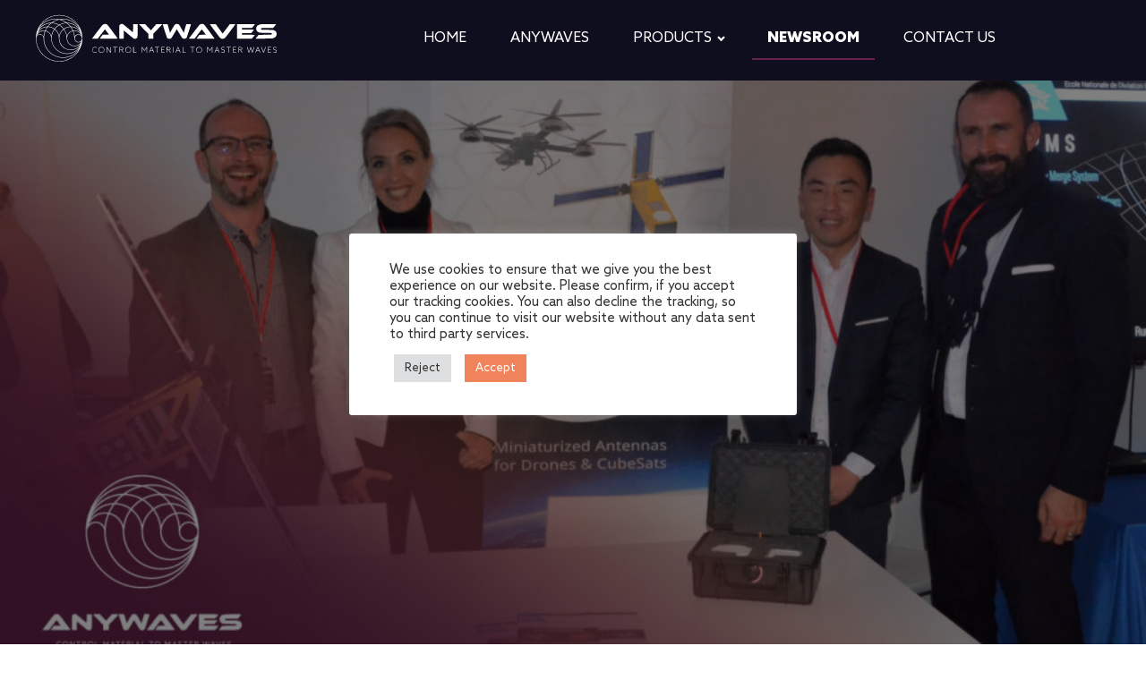

--- FILE ---
content_type: text/html; charset=UTF-8
request_url: https://anywaves.eu/2018/11/16/1st-day-at-the-futurapolis-in-toulouse/
body_size: 52025
content:
<!DOCTYPE html>
<html lang="en-US" >
<head>
<meta charset="UTF-8">
<meta name="viewport" content="width=device-width, initial-scale=1.0">
<!-- WP_HEAD() START -->
<meta name='robots' content='index, follow, max-image-preview:large, max-snippet:-1, max-video-preview:-1' />
<!-- Grow Social by Mediavine v.1.20.3 https://marketplace.mediavine.com/grow-social-pro/ -->
<meta property="og:locale" content="en_US" />
<meta property="og:type" content="article" />
<meta property="og:title" content="1st day at the Futurapolis in Toulouse" />
<meta property="og:description" content="ANYWAVES creator of antennas for satellite constellations and incubated by ENAC célérateur, is attending the Futurapolis in Toulouse" />
<meta property="og:url" content="https://anywaves.eu/2018/11/16/1st-day-at-the-futurapolis-in-toulouse/" />
<meta property="og:site_name" content="ANYWAVES" />
<meta property="og:updated_time" content="2022-12-20T11:07:15+00:00" />
<meta property="article:published_time" content="2018-11-16T09:00:24+00:00" />
<meta property="article:modified_time" content="2022-12-20T11:07:15+00:00" />
<meta name="twitter:card" content="summary_large_image" />
<meta name="twitter:title" content="1st day at the Futurapolis in Toulouse" />
<meta name="twitter:description" content="ANYWAVES creator of antennas for satellite constellations and incubated by ENAC célérateur, is attending the Futurapolis in Toulouse" />
<meta property="og:image" content="https://anywaves.eu/wp-content/uploads/2020/11/1st-day-at-futurapolis.jpg" />
<meta name="twitter:image" content="https://anywaves.eu/wp-content/uploads/2020/11/1st-day-at-futurapolis.jpg" />
<meta property="og:image:width" content="1366" />
<meta property="og:image:height" content="768" />
<!-- Grow Social by Mediavine v.1.20.3 https://marketplace.mediavine.com/grow-social-pro/ -->

	<!-- This site is optimized with the Yoast SEO plugin v20.10 - https://yoast.com/wordpress/plugins/seo/ -->
	<title>1st day at the Futurapolis in Toulouse - ANYWAVES</title><link rel="preload" as="style" href="https://fonts.googleapis.com/css?family=Roboto%3A400%2C500&#038;display=swap" /><link rel="stylesheet" href="https://fonts.googleapis.com/css?family=Roboto%3A400%2C500&#038;display=swap" media="print" onload="this.media='all'" /><noscript><link rel="stylesheet" href="https://fonts.googleapis.com/css?family=Roboto%3A400%2C500&#038;display=swap" /></noscript><link rel="stylesheet" href="https://anywaves.eu/wp-content/cache/min/1/2de596c074d5e7a96c298dda086759af.css" media="all" data-minify="1" />
	<meta name="description" content="ANYWAVES creator of antennas for satellite constellations and incubated by ENAC célérateur, is attending the Futurapolis in Toulouse" />
	<link rel="canonical" href="https://anywaves.eu/2018/11/16/1st-day-at-the-futurapolis-in-toulouse/" />
	<meta name="author" content="admin-pure" />
	<meta name="twitter:label1" content="Written by" />
	<meta name="twitter:data1" content="admin-pure" />
	<meta name="twitter:label2" content="Est. reading time" />
	<meta name="twitter:data2" content="1 minute" />
	<script type="application/ld+json" class="yoast-schema-graph">{"@context":"https://schema.org","@graph":[{"@type":"WebPage","@id":"https://anywaves.eu/2018/11/16/1st-day-at-the-futurapolis-in-toulouse/","url":"https://anywaves.eu/2018/11/16/1st-day-at-the-futurapolis-in-toulouse/","name":"1st day at the Futurapolis in Toulouse - ANYWAVES","isPartOf":{"@id":"https://anywaves.eu/#website"},"primaryImageOfPage":{"@id":"https://anywaves.eu/2018/11/16/1st-day-at-the-futurapolis-in-toulouse/#primaryimage"},"image":{"@id":"https://anywaves.eu/2018/11/16/1st-day-at-the-futurapolis-in-toulouse/#primaryimage"},"thumbnailUrl":"https://anywaves.eu/wp-content/uploads/2020/11/1st-day-at-futurapolis.jpg","datePublished":"2018-11-16T08:00:24+00:00","dateModified":"2022-12-20T10:07:15+00:00","author":{"@id":"https://anywaves.eu/#/schema/person/e229aa4475c55a71bd1793b7ba86a6c4"},"description":"ANYWAVES creator of antennas for satellite constellations and incubated by ENAC célérateur, is attending the Futurapolis in Toulouse","inLanguage":"en-US","potentialAction":[{"@type":"ReadAction","target":["https://anywaves.eu/2018/11/16/1st-day-at-the-futurapolis-in-toulouse/"]}]},{"@type":"ImageObject","inLanguage":"en-US","@id":"https://anywaves.eu/2018/11/16/1st-day-at-the-futurapolis-in-toulouse/#primaryimage","url":"https://anywaves.eu/wp-content/uploads/2020/11/1st-day-at-futurapolis.jpg","contentUrl":"https://anywaves.eu/wp-content/uploads/2020/11/1st-day-at-futurapolis.jpg","width":1366,"height":768},{"@type":"WebSite","@id":"https://anywaves.eu/#website","url":"https://anywaves.eu/","name":"ANYWAVES","description":"Antennas for SmallSats","potentialAction":[{"@type":"SearchAction","target":{"@type":"EntryPoint","urlTemplate":"https://anywaves.eu/?s={search_term_string}"},"query-input":"required name=search_term_string"}],"inLanguage":"en-US"},{"@type":"Person","@id":"https://anywaves.eu/#/schema/person/e229aa4475c55a71bd1793b7ba86a6c4","name":"admin-pure","image":{"@type":"ImageObject","inLanguage":"en-US","@id":"https://anywaves.eu/#/schema/person/image/","url":"https://secure.gravatar.com/avatar/2aca407006b36992998b5c904232924c?s=96&d=mm&r=g","contentUrl":"https://secure.gravatar.com/avatar/2aca407006b36992998b5c904232924c?s=96&d=mm&r=g","caption":"admin-pure"},"sameAs":["http://anywaves.eu"]}]}</script>
	<!-- / Yoast SEO plugin. -->


<link rel='dns-prefetch' href='//js-eu1.hs-scripts.com' />
<link rel='dns-prefetch' href='//fonts.googleapis.com' />
<link href='https://fonts.gstatic.com' crossorigin rel='preconnect' />
<link rel="alternate" type="application/rss+xml" title="ANYWAVES &raquo; 1st day at the Futurapolis in Toulouse Comments Feed" href="https://anywaves.eu/2018/11/16/1st-day-at-the-futurapolis-in-toulouse/feed/" />
		<!-- This site uses the Google Analytics by MonsterInsights plugin v8.17 - Using Analytics tracking - https://www.monsterinsights.com/ -->
							<script src="//www.googletagmanager.com/gtag/js?id=G-1ENP1LL033"  data-cfasync="false" data-wpfc-render="false" type="text/javascript" async></script>
			<script data-cfasync="false" data-wpfc-render="false" type="text/plain" data-cli-class="cli-blocker-script"  data-cli-script-type="analytics" data-cli-block="true"  data-cli-element-position="head">
				var mi_version = '8.17';
				var mi_track_user = true;
				var mi_no_track_reason = '';
				
								var disableStrs = [
										'ga-disable-G-1ENP1LL033',
									];

				/* Function to detect opted out users */
				function __gtagTrackerIsOptedOut() {
					for (var index = 0; index < disableStrs.length; index++) {
						if (document.cookie.indexOf(disableStrs[index] + '=true') > -1) {
							return true;
						}
					}

					return false;
				}

				/* Disable tracking if the opt-out cookie exists. */
				if (__gtagTrackerIsOptedOut()) {
					for (var index = 0; index < disableStrs.length; index++) {
						window[disableStrs[index]] = true;
					}
				}

				/* Opt-out function */
				function __gtagTrackerOptout() {
					for (var index = 0; index < disableStrs.length; index++) {
						document.cookie = disableStrs[index] + '=true; expires=Thu, 31 Dec 2099 23:59:59 UTC; path=/';
						window[disableStrs[index]] = true;
					}
				}

				if ('undefined' === typeof gaOptout) {
					function gaOptout() {
						__gtagTrackerOptout();
					}
				}
								window.dataLayer = window.dataLayer || [];

				window.MonsterInsightsDualTracker = {
					helpers: {},
					trackers: {},
				};
				if (mi_track_user) {
					function __gtagDataLayer() {
						dataLayer.push(arguments);
					}

					function __gtagTracker(type, name, parameters) {
						if (!parameters) {
							parameters = {};
						}

						if (parameters.send_to) {
							__gtagDataLayer.apply(null, arguments);
							return;
						}

						if (type === 'event') {
														parameters.send_to = monsterinsights_frontend.v4_id;
							var hookName = name;
							if (typeof parameters['event_category'] !== 'undefined') {
								hookName = parameters['event_category'] + ':' + name;
							}

							if (typeof MonsterInsightsDualTracker.trackers[hookName] !== 'undefined') {
								MonsterInsightsDualTracker.trackers[hookName](parameters);
							} else {
								__gtagDataLayer('event', name, parameters);
							}
							
						} else {
							__gtagDataLayer.apply(null, arguments);
						}
					}

					__gtagTracker('js', new Date());
					__gtagTracker('set', {
						'developer_id.dZGIzZG': true,
											});
										__gtagTracker('config', 'G-1ENP1LL033', {"forceSSL":"true","link_attribution":"true"} );
															window.gtag = __gtagTracker;										(function () {
						/* https://developers.google.com/analytics/devguides/collection/analyticsjs/ */
						/* ga and __gaTracker compatibility shim. */
						var noopfn = function () {
							return null;
						};
						var newtracker = function () {
							return new Tracker();
						};
						var Tracker = function () {
							return null;
						};
						var p = Tracker.prototype;
						p.get = noopfn;
						p.set = noopfn;
						p.send = function () {
							var args = Array.prototype.slice.call(arguments);
							args.unshift('send');
							__gaTracker.apply(null, args);
						};
						var __gaTracker = function () {
							var len = arguments.length;
							if (len === 0) {
								return;
							}
							var f = arguments[len - 1];
							if (typeof f !== 'object' || f === null || typeof f.hitCallback !== 'function') {
								if ('send' === arguments[0]) {
									var hitConverted, hitObject = false, action;
									if ('event' === arguments[1]) {
										if ('undefined' !== typeof arguments[3]) {
											hitObject = {
												'eventAction': arguments[3],
												'eventCategory': arguments[2],
												'eventLabel': arguments[4],
												'value': arguments[5] ? arguments[5] : 1,
											}
										}
									}
									if ('pageview' === arguments[1]) {
										if ('undefined' !== typeof arguments[2]) {
											hitObject = {
												'eventAction': 'page_view',
												'page_path': arguments[2],
											}
										}
									}
									if (typeof arguments[2] === 'object') {
										hitObject = arguments[2];
									}
									if (typeof arguments[5] === 'object') {
										Object.assign(hitObject, arguments[5]);
									}
									if ('undefined' !== typeof arguments[1].hitType) {
										hitObject = arguments[1];
										if ('pageview' === hitObject.hitType) {
											hitObject.eventAction = 'page_view';
										}
									}
									if (hitObject) {
										action = 'timing' === arguments[1].hitType ? 'timing_complete' : hitObject.eventAction;
										hitConverted = mapArgs(hitObject);
										__gtagTracker('event', action, hitConverted);
									}
								}
								return;
							}

							function mapArgs(args) {
								var arg, hit = {};
								var gaMap = {
									'eventCategory': 'event_category',
									'eventAction': 'event_action',
									'eventLabel': 'event_label',
									'eventValue': 'event_value',
									'nonInteraction': 'non_interaction',
									'timingCategory': 'event_category',
									'timingVar': 'name',
									'timingValue': 'value',
									'timingLabel': 'event_label',
									'page': 'page_path',
									'location': 'page_location',
									'title': 'page_title',
								};
								for (arg in args) {
																		if (!(!args.hasOwnProperty(arg) || !gaMap.hasOwnProperty(arg))) {
										hit[gaMap[arg]] = args[arg];
									} else {
										hit[arg] = args[arg];
									}
								}
								return hit;
							}

							try {
								f.hitCallback();
							} catch (ex) {
							}
						};
						__gaTracker.create = newtracker;
						__gaTracker.getByName = newtracker;
						__gaTracker.getAll = function () {
							return [];
						};
						__gaTracker.remove = noopfn;
						__gaTracker.loaded = true;
						window['__gaTracker'] = __gaTracker;
					})();
									} else {
										console.log("");
					(function () {
						function __gtagTracker() {
							return null;
						}

						window['__gtagTracker'] = __gtagTracker;
						window['gtag'] = __gtagTracker;
					})();
									}
			</script>
				<!-- / Google Analytics by MonsterInsights -->
		


<style id='global-styles-inline-css' type='text/css'>
body{--wp--preset--color--black: #000000;--wp--preset--color--cyan-bluish-gray: #abb8c3;--wp--preset--color--white: #ffffff;--wp--preset--color--pale-pink: #f78da7;--wp--preset--color--vivid-red: #cf2e2e;--wp--preset--color--luminous-vivid-orange: #ff6900;--wp--preset--color--luminous-vivid-amber: #fcb900;--wp--preset--color--light-green-cyan: #7bdcb5;--wp--preset--color--vivid-green-cyan: #00d084;--wp--preset--color--pale-cyan-blue: #8ed1fc;--wp--preset--color--vivid-cyan-blue: #0693e3;--wp--preset--color--vivid-purple: #9b51e0;--wp--preset--gradient--vivid-cyan-blue-to-vivid-purple: linear-gradient(135deg,rgba(6,147,227,1) 0%,rgb(155,81,224) 100%);--wp--preset--gradient--light-green-cyan-to-vivid-green-cyan: linear-gradient(135deg,rgb(122,220,180) 0%,rgb(0,208,130) 100%);--wp--preset--gradient--luminous-vivid-amber-to-luminous-vivid-orange: linear-gradient(135deg,rgba(252,185,0,1) 0%,rgba(255,105,0,1) 100%);--wp--preset--gradient--luminous-vivid-orange-to-vivid-red: linear-gradient(135deg,rgba(255,105,0,1) 0%,rgb(207,46,46) 100%);--wp--preset--gradient--very-light-gray-to-cyan-bluish-gray: linear-gradient(135deg,rgb(238,238,238) 0%,rgb(169,184,195) 100%);--wp--preset--gradient--cool-to-warm-spectrum: linear-gradient(135deg,rgb(74,234,220) 0%,rgb(151,120,209) 20%,rgb(207,42,186) 40%,rgb(238,44,130) 60%,rgb(251,105,98) 80%,rgb(254,248,76) 100%);--wp--preset--gradient--blush-light-purple: linear-gradient(135deg,rgb(255,206,236) 0%,rgb(152,150,240) 100%);--wp--preset--gradient--blush-bordeaux: linear-gradient(135deg,rgb(254,205,165) 0%,rgb(254,45,45) 50%,rgb(107,0,62) 100%);--wp--preset--gradient--luminous-dusk: linear-gradient(135deg,rgb(255,203,112) 0%,rgb(199,81,192) 50%,rgb(65,88,208) 100%);--wp--preset--gradient--pale-ocean: linear-gradient(135deg,rgb(255,245,203) 0%,rgb(182,227,212) 50%,rgb(51,167,181) 100%);--wp--preset--gradient--electric-grass: linear-gradient(135deg,rgb(202,248,128) 0%,rgb(113,206,126) 100%);--wp--preset--gradient--midnight: linear-gradient(135deg,rgb(2,3,129) 0%,rgb(40,116,252) 100%);--wp--preset--duotone--dark-grayscale: url('#wp-duotone-dark-grayscale');--wp--preset--duotone--grayscale: url('#wp-duotone-grayscale');--wp--preset--duotone--purple-yellow: url('#wp-duotone-purple-yellow');--wp--preset--duotone--blue-red: url('#wp-duotone-blue-red');--wp--preset--duotone--midnight: url('#wp-duotone-midnight');--wp--preset--duotone--magenta-yellow: url('#wp-duotone-magenta-yellow');--wp--preset--duotone--purple-green: url('#wp-duotone-purple-green');--wp--preset--duotone--blue-orange: url('#wp-duotone-blue-orange');--wp--preset--font-size--small: 13px;--wp--preset--font-size--medium: 20px;--wp--preset--font-size--large: 36px;--wp--preset--font-size--x-large: 42px;--wp--preset--spacing--20: 0.44rem;--wp--preset--spacing--30: 0.67rem;--wp--preset--spacing--40: 1rem;--wp--preset--spacing--50: 1.5rem;--wp--preset--spacing--60: 2.25rem;--wp--preset--spacing--70: 3.38rem;--wp--preset--spacing--80: 5.06rem;--wp--preset--shadow--natural: 6px 6px 9px rgba(0, 0, 0, 0.2);--wp--preset--shadow--deep: 12px 12px 50px rgba(0, 0, 0, 0.4);--wp--preset--shadow--sharp: 6px 6px 0px rgba(0, 0, 0, 0.2);--wp--preset--shadow--outlined: 6px 6px 0px -3px rgba(255, 255, 255, 1), 6px 6px rgba(0, 0, 0, 1);--wp--preset--shadow--crisp: 6px 6px 0px rgba(0, 0, 0, 1);}:where(.is-layout-flex){gap: 0.5em;}body .is-layout-flow > .alignleft{float: left;margin-inline-start: 0;margin-inline-end: 2em;}body .is-layout-flow > .alignright{float: right;margin-inline-start: 2em;margin-inline-end: 0;}body .is-layout-flow > .aligncenter{margin-left: auto !important;margin-right: auto !important;}body .is-layout-constrained > .alignleft{float: left;margin-inline-start: 0;margin-inline-end: 2em;}body .is-layout-constrained > .alignright{float: right;margin-inline-start: 2em;margin-inline-end: 0;}body .is-layout-constrained > .aligncenter{margin-left: auto !important;margin-right: auto !important;}body .is-layout-constrained > :where(:not(.alignleft):not(.alignright):not(.alignfull)){max-width: var(--wp--style--global--content-size);margin-left: auto !important;margin-right: auto !important;}body .is-layout-constrained > .alignwide{max-width: var(--wp--style--global--wide-size);}body .is-layout-flex{display: flex;}body .is-layout-flex{flex-wrap: wrap;align-items: center;}body .is-layout-flex > *{margin: 0;}:where(.wp-block-columns.is-layout-flex){gap: 2em;}.has-black-color{color: var(--wp--preset--color--black) !important;}.has-cyan-bluish-gray-color{color: var(--wp--preset--color--cyan-bluish-gray) !important;}.has-white-color{color: var(--wp--preset--color--white) !important;}.has-pale-pink-color{color: var(--wp--preset--color--pale-pink) !important;}.has-vivid-red-color{color: var(--wp--preset--color--vivid-red) !important;}.has-luminous-vivid-orange-color{color: var(--wp--preset--color--luminous-vivid-orange) !important;}.has-luminous-vivid-amber-color{color: var(--wp--preset--color--luminous-vivid-amber) !important;}.has-light-green-cyan-color{color: var(--wp--preset--color--light-green-cyan) !important;}.has-vivid-green-cyan-color{color: var(--wp--preset--color--vivid-green-cyan) !important;}.has-pale-cyan-blue-color{color: var(--wp--preset--color--pale-cyan-blue) !important;}.has-vivid-cyan-blue-color{color: var(--wp--preset--color--vivid-cyan-blue) !important;}.has-vivid-purple-color{color: var(--wp--preset--color--vivid-purple) !important;}.has-black-background-color{background-color: var(--wp--preset--color--black) !important;}.has-cyan-bluish-gray-background-color{background-color: var(--wp--preset--color--cyan-bluish-gray) !important;}.has-white-background-color{background-color: var(--wp--preset--color--white) !important;}.has-pale-pink-background-color{background-color: var(--wp--preset--color--pale-pink) !important;}.has-vivid-red-background-color{background-color: var(--wp--preset--color--vivid-red) !important;}.has-luminous-vivid-orange-background-color{background-color: var(--wp--preset--color--luminous-vivid-orange) !important;}.has-luminous-vivid-amber-background-color{background-color: var(--wp--preset--color--luminous-vivid-amber) !important;}.has-light-green-cyan-background-color{background-color: var(--wp--preset--color--light-green-cyan) !important;}.has-vivid-green-cyan-background-color{background-color: var(--wp--preset--color--vivid-green-cyan) !important;}.has-pale-cyan-blue-background-color{background-color: var(--wp--preset--color--pale-cyan-blue) !important;}.has-vivid-cyan-blue-background-color{background-color: var(--wp--preset--color--vivid-cyan-blue) !important;}.has-vivid-purple-background-color{background-color: var(--wp--preset--color--vivid-purple) !important;}.has-black-border-color{border-color: var(--wp--preset--color--black) !important;}.has-cyan-bluish-gray-border-color{border-color: var(--wp--preset--color--cyan-bluish-gray) !important;}.has-white-border-color{border-color: var(--wp--preset--color--white) !important;}.has-pale-pink-border-color{border-color: var(--wp--preset--color--pale-pink) !important;}.has-vivid-red-border-color{border-color: var(--wp--preset--color--vivid-red) !important;}.has-luminous-vivid-orange-border-color{border-color: var(--wp--preset--color--luminous-vivid-orange) !important;}.has-luminous-vivid-amber-border-color{border-color: var(--wp--preset--color--luminous-vivid-amber) !important;}.has-light-green-cyan-border-color{border-color: var(--wp--preset--color--light-green-cyan) !important;}.has-vivid-green-cyan-border-color{border-color: var(--wp--preset--color--vivid-green-cyan) !important;}.has-pale-cyan-blue-border-color{border-color: var(--wp--preset--color--pale-cyan-blue) !important;}.has-vivid-cyan-blue-border-color{border-color: var(--wp--preset--color--vivid-cyan-blue) !important;}.has-vivid-purple-border-color{border-color: var(--wp--preset--color--vivid-purple) !important;}.has-vivid-cyan-blue-to-vivid-purple-gradient-background{background: var(--wp--preset--gradient--vivid-cyan-blue-to-vivid-purple) !important;}.has-light-green-cyan-to-vivid-green-cyan-gradient-background{background: var(--wp--preset--gradient--light-green-cyan-to-vivid-green-cyan) !important;}.has-luminous-vivid-amber-to-luminous-vivid-orange-gradient-background{background: var(--wp--preset--gradient--luminous-vivid-amber-to-luminous-vivid-orange) !important;}.has-luminous-vivid-orange-to-vivid-red-gradient-background{background: var(--wp--preset--gradient--luminous-vivid-orange-to-vivid-red) !important;}.has-very-light-gray-to-cyan-bluish-gray-gradient-background{background: var(--wp--preset--gradient--very-light-gray-to-cyan-bluish-gray) !important;}.has-cool-to-warm-spectrum-gradient-background{background: var(--wp--preset--gradient--cool-to-warm-spectrum) !important;}.has-blush-light-purple-gradient-background{background: var(--wp--preset--gradient--blush-light-purple) !important;}.has-blush-bordeaux-gradient-background{background: var(--wp--preset--gradient--blush-bordeaux) !important;}.has-luminous-dusk-gradient-background{background: var(--wp--preset--gradient--luminous-dusk) !important;}.has-pale-ocean-gradient-background{background: var(--wp--preset--gradient--pale-ocean) !important;}.has-electric-grass-gradient-background{background: var(--wp--preset--gradient--electric-grass) !important;}.has-midnight-gradient-background{background: var(--wp--preset--gradient--midnight) !important;}.has-small-font-size{font-size: var(--wp--preset--font-size--small) !important;}.has-medium-font-size{font-size: var(--wp--preset--font-size--medium) !important;}.has-large-font-size{font-size: var(--wp--preset--font-size--large) !important;}.has-x-large-font-size{font-size: var(--wp--preset--font-size--x-large) !important;}
.wp-block-navigation a:where(:not(.wp-element-button)){color: inherit;}
:where(.wp-block-columns.is-layout-flex){gap: 2em;}
.wp-block-pullquote{font-size: 1.5em;line-height: 1.6;}
</style>









<script type="text/plain" data-cli-class="cli-blocker-script"  data-cli-script-type="analytics" data-cli-block="true"  data-cli-element-position="head" src='https://anywaves.eu/wp-content/plugins/google-analytics-for-wordpress/assets/js/frontend-gtag.min.js?ver=8.17' id='monsterinsights-frontend-script-js'></script>
<script data-cfasync="false" data-wpfc-render="false" type="text/javascript" id='monsterinsights-frontend-script-js-extra'>/* <![CDATA[ */
var monsterinsights_frontend = {"js_events_tracking":"true","download_extensions":"doc,pdf,ppt,zip,xls,docx,pptx,xlsx","inbound_paths":"[{\"path\":\"\\\/go\\\/\",\"label\":\"affiliate\"},{\"path\":\"\\\/recommend\\\/\",\"label\":\"affiliate\"}]","home_url":"https:\/\/anywaves.eu","hash_tracking":"false","v4_id":"G-1ENP1LL033"};/* ]]> */
</script>
<script type='text/javascript' src='https://anywaves.eu/wp-includes/js/jquery/jquery.min.js?ver=3.6.4' id='jquery-core-js'></script>
<script type='text/javascript' id='cookie-law-info-js-extra'>
/* <![CDATA[ */
var Cli_Data = {"nn_cookie_ids":[],"cookielist":[],"non_necessary_cookies":[],"ccpaEnabled":"","ccpaRegionBased":"","ccpaBarEnabled":"","strictlyEnabled":["necessary","obligatoire"],"ccpaType":"gdpr","js_blocking":"1","custom_integration":"","triggerDomRefresh":"","secure_cookies":""};
var cli_cookiebar_settings = {"animate_speed_hide":"500","animate_speed_show":"500","background":"#FFF","border":"#b1a6a6c2","border_on":"","button_1_button_colour":"#61a229","button_1_button_hover":"#4e8221","button_1_link_colour":"#fff","button_1_as_button":"1","button_1_new_win":"","button_2_button_colour":"#333","button_2_button_hover":"#292929","button_2_link_colour":"#444","button_2_as_button":"","button_2_hidebar":"","button_3_button_colour":"#dedfe0","button_3_button_hover":"#b2b2b3","button_3_link_colour":"#333333","button_3_as_button":"1","button_3_new_win":"","button_4_button_colour":"#000","button_4_button_hover":"#000000","button_4_link_colour":"#333333","button_4_as_button":"","button_7_button_colour":"#f0835c","button_7_button_hover":"#c0694a","button_7_link_colour":"#fff","button_7_as_button":"1","button_7_new_win":"","font_family":"inherit","header_fix":"","notify_animate_hide":"1","notify_animate_show":"","notify_div_id":"#cookie-law-info-bar","notify_position_horizontal":"right","notify_position_vertical":"top","scroll_close":"","scroll_close_reload":"","accept_close_reload":"","reject_close_reload":"","showagain_tab":"","showagain_background":"#fff","showagain_border":"#000","showagain_div_id":"#cookie-law-info-again","showagain_x_position":"100px","text":"#333333","show_once_yn":"","show_once":"10000","logging_on":"","as_popup":"","popup_overlay":"1","bar_heading_text":"","cookie_bar_as":"popup","popup_showagain_position":"bottom-right","widget_position":"left"};
var log_object = {"ajax_url":"https:\/\/anywaves.eu\/wp-admin\/admin-ajax.php"};
/* ]]> */
</script>
<script type='text/javascript' src='https://anywaves.eu/wp-content/plugins/cookie-law-info/legacy/public/js/cookie-law-info-public.js?ver=3.1.1' id='cookie-law-info-js'></script>
<script type='text/javascript' id='foobox-free-min-js-before'>
/* Run FooBox FREE (v2.7.25) */
var FOOBOX = window.FOOBOX = {
	ready: true,
	disableOthers: false,
	o: {wordpress: { enabled: true }, countMessage:'image %index sur %total', images: { showCaptions:false }, excludes:'.fbx-link,.nofoobox,.nolightbox,a[href*="pinterest.com/pin/create/button/"]', affiliate : { enabled: false }, error: "Could not load the item"},
	selectors: [
		".foobox"
	],
	pre: function( $ ){
		// Custom JavaScript (Pre)
		
	},
	post: function( $ ){
		// Custom JavaScript (Post)
		
		// Custom Captions Code
		
	},
	custom: function( $ ){
		// Custom Extra JS
		
	}
};
</script>
<script type='text/javascript' src='https://anywaves.eu/wp-content/plugins/foobox-image-lightbox/free/js/foobox.free.min.js?ver=2.7.25' id='foobox-free-min-js'></script>
<link rel="https://api.w.org/" href="https://anywaves.eu/wp-json/" /><link rel="alternate" type="application/json" href="https://anywaves.eu/wp-json/wp/v2/posts/390" /><link rel="EditURI" type="application/rsd+xml" title="RSD" href="https://anywaves.eu/xmlrpc.php?rsd" />
<link rel="wlwmanifest" type="application/wlwmanifest+xml" href="https://anywaves.eu/wp-includes/wlwmanifest.xml" />
<meta name="generator" content="WordPress 6.2.8" />
<link rel='shortlink' href='https://anywaves.eu/?p=390' />
<link rel="alternate" type="application/json+oembed" href="https://anywaves.eu/wp-json/oembed/1.0/embed?url=https%3A%2F%2Fanywaves.eu%2F2018%2F11%2F16%2F1st-day-at-the-futurapolis-in-toulouse%2F" />
<link rel="alternate" type="text/xml+oembed" href="https://anywaves.eu/wp-json/oembed/1.0/embed?url=https%3A%2F%2Fanywaves.eu%2F2018%2F11%2F16%2F1st-day-at-the-futurapolis-in-toulouse%2F&#038;format=xml" />

<script type="text/javascript" src="//cdn.jsdelivr.net/npm/slick-carousel@1.8.1/slick/slick.min.js"></script>
<script src="https://cdnjs.cloudflare.com/ajax/libs/gsap/3.5.1/gsap.min.js"></script>
<script src="https://cdnjs.cloudflare.com/ajax/libs/gsap/3.5.1/ScrollTrigger.min.js"></script>
<script type="text/javascript" src="https://anywaves.eu/wp-content/j360/j360.js"></script>
<script id="6senseWebTag" src="https://j.6sc.co/j/4393495a-eb3c-4d41-8857-5c87bb2bf5eb.js"></script>   

<script>
    window._6si = window._6si || [];
    window._6si.push(['enableEventTracking', true]);
    window._6si.push(['setToken', '31255496357a320aeaaf179f941eea00']);
    window._6si.push(['setEndpoint', 'b.6sc.co']);
    window._6si.push(['enableRetargeting', false]);
 
    (function() {
      var gd = document.createElement('script');
      gd.type = 'text/javascript';
      gd.async = true;
      gd.src = '//j.6sc.co/6si.min.js';
      var s = document.getElementsByTagName('script')[0];
      s.parentNode.insertBefore(gd, s);
    })();
  </script>			<!-- DO NOT COPY THIS SNIPPET! Start of Page Analytics Tracking for HubSpot WordPress plugin v10.1.24-->
			<script type="text/javascript" class="hsq-set-content-id" data-content-id="blog-post">
				var _hsq = _hsq || [];
				_hsq.push(["setContentType", "blog-post"]);
			</script>
			<!-- DO NOT COPY THIS SNIPPET! End of Page Analytics Tracking for HubSpot WordPress plugin -->
					<script type="text/javascript">
				(function(c,l,a,r,i,t,y){
					c[a]=c[a]||function(){(c[a].q=c[a].q||[]).push(arguments)};t=l.createElement(r);t.async=1;
					t.src="https://www.clarity.ms/tag/"+i+"?ref=wordpress";y=l.getElementsByTagName(r)[0];y.parentNode.insertBefore(t,y);
				})(window, document, "clarity", "script", "fti44xmz04");
		</script>
		<style type="text/css" data-source="Grow Social by Mediavine">
				@media screen and ( max-width : 720px ) {
					.dpsp-content-wrapper.dpsp-hide-on-mobile,
					.dpsp-share-text.dpsp-hide-on-mobile,
					.dpsp-content-wrapper .dpsp-network-label {
						display: none;
					}
					.dpsp-has-spacing .dpsp-networks-btns-wrapper li {
						margin:0 2% 10px 0;
					}
					.dpsp-network-btn.dpsp-has-label:not(.dpsp-has-count) {
						max-height: 40px;
						padding: 0;
						justify-content: center;
					}
					.dpsp-content-wrapper.dpsp-size-small .dpsp-network-btn.dpsp-has-label:not(.dpsp-has-count){
						max-height: 32px;
					}
					.dpsp-content-wrapper.dpsp-size-large .dpsp-network-btn.dpsp-has-label:not(.dpsp-has-count){
						max-height: 46px;
					}
				}
			</style><link rel="icon" href="https://anywaves.eu/wp-content/uploads/2020/11/cropped-anywaves-logo-32x32.png" sizes="32x32" />
<link rel="icon" href="https://anywaves.eu/wp-content/uploads/2020/11/cropped-anywaves-logo-192x192.png" sizes="192x192" />
<link rel="apple-touch-icon" href="https://anywaves.eu/wp-content/uploads/2020/11/cropped-anywaves-logo-180x180.png" />
<meta name="msapplication-TileImage" content="https://anywaves.eu/wp-content/uploads/2020/11/cropped-anywaves-logo-270x270.png" />
		<style type="text/css" id="wp-custom-css">
			.grecaptcha-badge { visibility: hidden; }

.single-post img{
	height: auto;
}
 .main-navigation ul ul.sub-menu li a:hover, .main-navigation ul ul.sub-menu li:hover  a, .main-navigation ul ul.sub-menu li.current-menu-item a, .main-navigation ul ul.sub-menu li.current_page_item a {
    color: white;
     background-color:#1d1c3c;
}

.sub-menu li.menu-item {
 background-color:#1d1c3c;
} 

.sub-menu li.menu-item:hover {
 background-color:#F0835C;
} 

		</style>
		


<noscript><style id="rocket-lazyload-nojs-css">.rll-youtube-player, [data-lazy-src]{display:none !important;}</style></noscript><!-- END OF WP_HEAD() -->
</head>
<body class="post-template-default single single-post postid-390 single-format-standard  wp-embed-responsive oxygen-body" >

<svg xmlns="http://www.w3.org/2000/svg" viewBox="0 0 0 0" width="0" height="0" focusable="false" role="none" style="visibility: hidden; position: absolute; left: -9999px; overflow: hidden;" ><defs><filter id="wp-duotone-dark-grayscale"><feColorMatrix color-interpolation-filters="sRGB" type="matrix" values=" .299 .587 .114 0 0 .299 .587 .114 0 0 .299 .587 .114 0 0 .299 .587 .114 0 0 " /><feComponentTransfer color-interpolation-filters="sRGB" ><feFuncR type="table" tableValues="0 0.49803921568627" /><feFuncG type="table" tableValues="0 0.49803921568627" /><feFuncB type="table" tableValues="0 0.49803921568627" /><feFuncA type="table" tableValues="1 1" /></feComponentTransfer><feComposite in2="SourceGraphic" operator="in" /></filter></defs></svg><svg xmlns="http://www.w3.org/2000/svg" viewBox="0 0 0 0" width="0" height="0" focusable="false" role="none" style="visibility: hidden; position: absolute; left: -9999px; overflow: hidden;" ><defs><filter id="wp-duotone-grayscale"><feColorMatrix color-interpolation-filters="sRGB" type="matrix" values=" .299 .587 .114 0 0 .299 .587 .114 0 0 .299 .587 .114 0 0 .299 .587 .114 0 0 " /><feComponentTransfer color-interpolation-filters="sRGB" ><feFuncR type="table" tableValues="0 1" /><feFuncG type="table" tableValues="0 1" /><feFuncB type="table" tableValues="0 1" /><feFuncA type="table" tableValues="1 1" /></feComponentTransfer><feComposite in2="SourceGraphic" operator="in" /></filter></defs></svg><svg xmlns="http://www.w3.org/2000/svg" viewBox="0 0 0 0" width="0" height="0" focusable="false" role="none" style="visibility: hidden; position: absolute; left: -9999px; overflow: hidden;" ><defs><filter id="wp-duotone-purple-yellow"><feColorMatrix color-interpolation-filters="sRGB" type="matrix" values=" .299 .587 .114 0 0 .299 .587 .114 0 0 .299 .587 .114 0 0 .299 .587 .114 0 0 " /><feComponentTransfer color-interpolation-filters="sRGB" ><feFuncR type="table" tableValues="0.54901960784314 0.98823529411765" /><feFuncG type="table" tableValues="0 1" /><feFuncB type="table" tableValues="0.71764705882353 0.25490196078431" /><feFuncA type="table" tableValues="1 1" /></feComponentTransfer><feComposite in2="SourceGraphic" operator="in" /></filter></defs></svg><svg xmlns="http://www.w3.org/2000/svg" viewBox="0 0 0 0" width="0" height="0" focusable="false" role="none" style="visibility: hidden; position: absolute; left: -9999px; overflow: hidden;" ><defs><filter id="wp-duotone-blue-red"><feColorMatrix color-interpolation-filters="sRGB" type="matrix" values=" .299 .587 .114 0 0 .299 .587 .114 0 0 .299 .587 .114 0 0 .299 .587 .114 0 0 " /><feComponentTransfer color-interpolation-filters="sRGB" ><feFuncR type="table" tableValues="0 1" /><feFuncG type="table" tableValues="0 0.27843137254902" /><feFuncB type="table" tableValues="0.5921568627451 0.27843137254902" /><feFuncA type="table" tableValues="1 1" /></feComponentTransfer><feComposite in2="SourceGraphic" operator="in" /></filter></defs></svg><svg xmlns="http://www.w3.org/2000/svg" viewBox="0 0 0 0" width="0" height="0" focusable="false" role="none" style="visibility: hidden; position: absolute; left: -9999px; overflow: hidden;" ><defs><filter id="wp-duotone-midnight"><feColorMatrix color-interpolation-filters="sRGB" type="matrix" values=" .299 .587 .114 0 0 .299 .587 .114 0 0 .299 .587 .114 0 0 .299 .587 .114 0 0 " /><feComponentTransfer color-interpolation-filters="sRGB" ><feFuncR type="table" tableValues="0 0" /><feFuncG type="table" tableValues="0 0.64705882352941" /><feFuncB type="table" tableValues="0 1" /><feFuncA type="table" tableValues="1 1" /></feComponentTransfer><feComposite in2="SourceGraphic" operator="in" /></filter></defs></svg><svg xmlns="http://www.w3.org/2000/svg" viewBox="0 0 0 0" width="0" height="0" focusable="false" role="none" style="visibility: hidden; position: absolute; left: -9999px; overflow: hidden;" ><defs><filter id="wp-duotone-magenta-yellow"><feColorMatrix color-interpolation-filters="sRGB" type="matrix" values=" .299 .587 .114 0 0 .299 .587 .114 0 0 .299 .587 .114 0 0 .299 .587 .114 0 0 " /><feComponentTransfer color-interpolation-filters="sRGB" ><feFuncR type="table" tableValues="0.78039215686275 1" /><feFuncG type="table" tableValues="0 0.94901960784314" /><feFuncB type="table" tableValues="0.35294117647059 0.47058823529412" /><feFuncA type="table" tableValues="1 1" /></feComponentTransfer><feComposite in2="SourceGraphic" operator="in" /></filter></defs></svg><svg xmlns="http://www.w3.org/2000/svg" viewBox="0 0 0 0" width="0" height="0" focusable="false" role="none" style="visibility: hidden; position: absolute; left: -9999px; overflow: hidden;" ><defs><filter id="wp-duotone-purple-green"><feColorMatrix color-interpolation-filters="sRGB" type="matrix" values=" .299 .587 .114 0 0 .299 .587 .114 0 0 .299 .587 .114 0 0 .299 .587 .114 0 0 " /><feComponentTransfer color-interpolation-filters="sRGB" ><feFuncR type="table" tableValues="0.65098039215686 0.40392156862745" /><feFuncG type="table" tableValues="0 1" /><feFuncB type="table" tableValues="0.44705882352941 0.4" /><feFuncA type="table" tableValues="1 1" /></feComponentTransfer><feComposite in2="SourceGraphic" operator="in" /></filter></defs></svg><svg xmlns="http://www.w3.org/2000/svg" viewBox="0 0 0 0" width="0" height="0" focusable="false" role="none" style="visibility: hidden; position: absolute; left: -9999px; overflow: hidden;" ><defs><filter id="wp-duotone-blue-orange"><feColorMatrix color-interpolation-filters="sRGB" type="matrix" values=" .299 .587 .114 0 0 .299 .587 .114 0 0 .299 .587 .114 0 0 .299 .587 .114 0 0 " /><feComponentTransfer color-interpolation-filters="sRGB" ><feFuncR type="table" tableValues="0.098039215686275 1" /><feFuncG type="table" tableValues="0 0.66274509803922" /><feFuncB type="table" tableValues="0.84705882352941 0.41960784313725" /><feFuncA type="table" tableValues="1 1" /></feComponentTransfer><feComposite in2="SourceGraphic" operator="in" /></filter></defs></svg>


						<header id="_header-107-15" class="oxy-header-wrapper oxy-sticky-header oxy-overlay-header oxy-header" ><div id="_header_row-108-15" class="oxy-header-row" ><div class="oxy-header-container"><div id="_header_left-109-15" class="oxy-header-left" ><a id="link-121-15" class="ct-link" href="/" target="_self"  ><div id="code_block-122-15" class="ct-code-block" ><svg class="header_desktop_svg" xmlns="http://www.w3.org/2000/svg" xmlns:xlink="http://www.w3.org/1999/xlink" width="280.082" height="62.043" viewBox="0 0 280.082 62.043">
  <defs>
    <clipPath id="clip-path">
      <rect id="Rectangle_826" data-name="Rectangle 826" width="280.082" height="62.043" fill="none"/>
    </clipPath>
  </defs>
  <g id="Groupe_187" data-name="Groupe 187" clip-path="url(#clip-path)">
    <path id="Tracé_253" data-name="Tracé 253" d="M404.786,76.65c-.287-.134-2.932-2.264-5.872-4.729l-5.348-4.483-.045,4.649-.049,4.653h-4.9v-7.2c0-6.921,0-7.226.359-7.9a3,3,0,0,1,3.72-1.143c.314.134,2.972,2.241,5.913,4.716l5.348,4.483L404,65.1l.085-4.586h4.931v7.172c0,6.894,0,7.212-.359,7.8a3.253,3.253,0,0,1-3.851,1.148Z" transform="translate(-295.327 -45.476)" fill="#fff"/>
    <path id="Tracé_254" data-name="Tracé 254" d="M566.675,76.492a3.139,3.139,0,0,1-1.085-.924c-.318-.515-4.752-14.483-4.752-14.972,0-.17.619-.22,2.636-.22,2.564,0,2.636,0,2.8.39.2.448,2.362,8.01,2.546,8.875l.126.6.735-1.385c1.372-2.559,4.173-7.338,4.55-7.755a3.1,3.1,0,0,1,2.43-.9,4.075,4.075,0,0,1,2.551.9c.229.278,4.886,8.458,5.007,8.8.04.1.1.153.143.1s1.744-5.868,2.636-9.073l.161-.569h2.618c1.986,0,2.622.054,2.622.22,0,.52-4.572,14.618-4.868,15.021a3.79,3.79,0,0,1-2.573,1.233,3.536,3.536,0,0,1-2.6-1.246c-.525-.695-4.805-7.777-5.379-8.9l-.39-.771-.614,1.121c-1.345,2.434-5.029,8.414-5.469,8.857a3.326,3.326,0,0,1-3.828.578Z" transform="translate(-419.033 -45.432)" fill="#fff"/>
    <path id="Tracé_255" data-name="Tracé 255" d="M760.636,77.127a4.518,4.518,0,0,1-1.345-.9c-.82-.78-11.314-14.842-11.314-15.155,0-.139.968-.2,3.232-.2h3.228l3.824,5.258c2.1,2.891,3.859,5.258,3.913,5.253s1.869-2.353,4.034-5.217l3.94-5.209,3.057-.045a19.836,19.836,0,0,1,3.183.085c.134.152-10.964,14.824-11.615,15.344a4.482,4.482,0,0,1-4.146.785Z" transform="translate(-553.416 -45.923)" fill="#fff"/>
    <path id="Tracé_256" data-name="Tracé 256" d="M281.114,76.536c.125-.336,10.758-14.272,11.386-14.954a4.253,4.253,0,0,1,3.286-1.251c1.932.139,1.995.211,8.149,8.517,3.061,4.119,5.6,7.594,5.652,7.719s-1.793.229-9.947.229c-8.571,0-10.014-.036-9.934-.246.054-.139.776-1.125,1.609-2.192l1.52-1.945h7.145l-1.345-1.793c-.744-1-1.744-2.376-2.241-3.062a8.939,8.939,0,0,0-.973-1.282c-.058,0-1.9,2.358-4.093,5.254l-3.985,5.258h-3.178c-2.618,0-3.138-.04-3.071-.242Z" transform="translate(-218.148 -45.525)" fill="#fff"/>
    <path id="Tracé_257" data-name="Tracé 257" d="M477.382,77.013a16.872,16.872,0,0,1-.121-2.739V71.661l-5.173-5.285c-2.846-2.891-5.178-5.343-5.178-5.419a22.073,22.073,0,0,1,3.4-.135H473.7l1.82,1.968c1,1.085,2.456,2.645,3.237,3.465l1.417,1.493,3.03-3.465,3.03-3.461h3.312a15.14,15.14,0,0,1,3.313.166c0,.1-2.241,2.5-4.953,5.379l-4.949,5.186-.09,2.739-.085,2.738-2.64.05a16.854,16.854,0,0,1-2.761-.072Z" transform="translate(-351.585 -45.871)" fill="#fff"/>
    <path id="Tracé_258" data-name="Tracé 258" d="M664.72,76.61c0-.076,2.591-3.528,5.756-7.674,4.707-6.177,5.895-7.62,6.58-8.068a4.142,4.142,0,0,1,5.415.986c1.13,1.4,10.664,14.344,10.758,14.613s-.941.269-9.911.269c-5.5,0-10.01-.058-10.01-.13a25.773,25.773,0,0,1,1.578-2.151l1.569-2.013,7.136-.175-2.183-2.981a32.826,32.826,0,0,0-2.317-2.981c-.076,0-1.905,2.326-4.066,5.173L671.1,76.645l-3.191.049a19.371,19.371,0,0,1-3.192-.085" transform="translate(-493.63 -45.482)" fill="#fff"/>
    <path id="Tracé_259" data-name="Tracé 259" d="M855.627,69.016V60.862h9.9c5.442,0,9.929.058,9.978.13a13.754,13.754,0,0,1-1.614,2.178l-1.694,2.053h-11.13v1.753h6.764a51.225,51.225,0,0,1,6.724.175,20.715,20.715,0,0,1-1.529,1.928l-1.466,1.775H861.064v1.927h7.275c4,0,7.275.063,7.271.134a25.081,25.081,0,0,1-1.717,2.147l-1.712,2.013-8.275.049-8.279.045Z" transform="translate(-630.72 -45.911)" fill="#fff"/>
    <path id="Tracé_260" data-name="Tracé 260" d="M929.026,77c0-.063.758-1.035,1.686-2.165L932.4,72.79l7.172-.09c6.854-.081,7.172-.1,7.432-.426a.942.942,0,0,0,0-1.246c-.238-.327-.574-.345-6.724-.448-6.975-.1-7.249-.139-8.853-1.148-2.367-1.5-2.412-5.379-.085-7.172a8.869,8.869,0,0,1,4.29-1.345c2.013-.193,16.339-.233,16.339-.04a25.316,25.316,0,0,1-1.69,2.192L948.6,65.125h-6.311c-7.091,0-7.212,0-7.212,1.049s.166,1.044,6.7,1.049a63.978,63.978,0,0,1,6.75.2c3.2.686,4.617,2.923,3.725,5.912-.47,1.6-1.748,2.69-3.851,3.286-.9.26-2.241.31-10.207.377-5.043.045-9.162.032-9.162-.036Z" transform="translate(-683.426 -45.831)" fill="#fff"/>
    <path id="Tracé_261" data-name="Tracé 261" d="M286.053,157.65a3.486,3.486,0,0,1-1.768.443,3.2,3.2,0,0,1,0-6.392,3.688,3.688,0,0,1,1.66.4v.583a3.01,3.01,0,0,0-1.66-.488,2.7,2.7,0,0,0,.032,5.41,3.025,3.025,0,0,0,1.742-.538Z" transform="translate(-218.148 -111.144)" fill="#fff"/>
    <path id="Tracé_262" data-name="Tracé 262" d="M309.73,151.634a3.167,3.167,0,1,1-3.129,3.2v-.006a3.11,3.11,0,0,1,3.02-3.2h.109m0,5.9a2.7,2.7,0,1,0-2.6-2.8c0,.033,0,.066,0,.1a2.6,2.6,0,0,0,2.5,2.7l.1,0" transform="translate(-236.465 -111.094)" fill="#fff"/>
    <path id="Tracé_263" data-name="Tracé 263" d="M337.883,158.174v-6.2h.494l2.838,3.8c.412.545.767,1.033,1.166,1.571V152h.507v6.2h-.5l-2.831-3.8c-.412-.545-.773-1.039-1.166-1.577v5.34Z" transform="translate(-258.93 -111.338)" fill="#fff"/>
    <path id="Tracé_264" data-name="Tracé 264" d="M366.353,152.453h-2.135v-.482h4.789v.482h-2.135v5.7h-.52Z" transform="translate(-277.841 -111.338)" fill="#fff"/>
    <path id="Tracé_265" data-name="Tracé 265" d="M389.766,151.952h1.666a3.116,3.116,0,0,1,1.71.367,1.552,1.552,0,0,1,.722,1.337,1.571,1.571,0,0,1-.633,1.311,2.191,2.191,0,0,1-1,.368l2.071,2.819h-.633l-2.021-2.774h-1.337v2.774h-.526Zm1.824,2.983a2.021,2.021,0,0,0,1.356-.361,1.1,1.1,0,0,0,.393-.893,1.084,1.084,0,0,0-.507-.963,2.471,2.471,0,0,0-1.438-.285h-1.1v2.5Z" transform="translate(-296.186 -111.317)" fill="#fff"/>
    <path id="Tracé_266" data-name="Tracé 266" d="M415.925,151.634a3.167,3.167,0,1,1-3.129,3.2v-.006a3.11,3.11,0,0,1,3.02-3.2h.109m0,5.9a2.7,2.7,0,1,0-2.6-2.8c0,.033,0,.066,0,.1a2.6,2.6,0,0,0,2.5,2.7l.1,0" transform="translate(-312.724 -111.094)" fill="#fff"/>
    <path id="Tracé_267" data-name="Tracé 267" d="M444.055,151.972h.526v5.7h3.072v.481h-3.6Z" transform="translate(-335.172 -111.338)" fill="#fff"/>
    <path id="Tracé_268" data-name="Tracé 268" d="M479.477,154.186c-.31-.443-.633-.918-.925-1.343v5.308h-.5v-6.2h.5l2.407,3.465,2.407-3.465h.507v6.2h-.519v-5.308c-.292.425-.633.9-.925,1.343l-1.463,2.1Z" transform="translate(-359.586 -111.321)" fill="#fff"/>
    <path id="Tracé_269" data-name="Tracé 269" d="M509.235,151.972h.494l2.6,6.2h-.564l-.766-1.85h-3.041l-.76,1.85h-.539Zm.944,2.338c-.234-.564-.462-1.134-.69-1.7-.215.545-.431,1.07-.684,1.7l-.634,1.539h2.648Z" transform="translate(-380.126 -111.338)" fill="#fff"/>
    <path id="Tracé_270" data-name="Tracé 270" d="M532.064,152.453h-2.128v-.482h4.782v.482H532.59v5.7h-.526Z" transform="translate(-396.842 -111.338)" fill="#fff"/>
    <path id="Tracé_271" data-name="Tracé 271" d="M555.484,151.972h3.433v.482H556v2.261h2.578v.482H556v2.5h2.99v.482h-3.509Z" transform="translate(-415.19 -111.338)" fill="#fff"/>
    <path id="Tracé_272" data-name="Tracé 272" d="M577.1,151.951h1.66a3.126,3.126,0,0,1,1.717.367,1.551,1.551,0,0,1,.716,1.337,1.571,1.571,0,0,1-.633,1.311,2.191,2.191,0,0,1-1.007.368l2.077,2.819H581l-2.065-2.774H577.6v2.774h-.526Zm1.825,2.983a2.039,2.039,0,0,0,1.355-.361,1.1,1.1,0,0,0,.393-.893,1.084,1.084,0,0,0-.507-.963,2.5,2.5,0,0,0-1.438-.285h-1.1v2.5Z" transform="translate(-430.694 -111.317)" fill="#fff"/>
    <rect id="Rectangle_825" data-name="Rectangle 825" width="0.519" height="6.202" transform="translate(153.268 40.635)" fill="#fff"/>
    <path id="Tracé_273" data-name="Tracé 273" d="M613.923,151.972h.5l2.591,6.2h-.564l-.76-1.85H612.65l-.766,1.85h-.539Zm.944,2.338c-.235-.564-.463-1.134-.684-1.7-.215.545-.431,1.07-.684,1.7l-.633,1.539h2.648Z" transform="translate(-455.302 -111.338)" fill="#fff"/>
    <path id="Tracé_274" data-name="Tracé 274" d="M639.455,151.972h.519v5.7h3.079v.481h-3.6Z" transform="translate(-475.488 -111.338)" fill="#fff"/>
    <path id="Tracé_275" data-name="Tracé 275" d="M672.3,152.453h-2.129v-.482h4.789v.482h-2.135v5.7H672.3Z" transform="translate(-497.544 -111.338)" fill="#fff"/>
    <path id="Tracé_276" data-name="Tracé 276" d="M696.87,151.634a3.167,3.167,0,1,1-3.129,3.2v-.006a3.11,3.11,0,0,1,3.02-3.2h.109m0,5.9a2.7,2.7,0,1,0-2.6-2.8c0,.033,0,.066,0,.1a2.6,2.6,0,0,0,2.5,2.7l.1,0" transform="translate(-514.468 -111.094)" fill="#fff"/>
    <path id="Tracé_277" data-name="Tracé 277" d="M738.85,154.186c-.31-.443-.633-.918-.925-1.343v5.308h-.5v-6.2h.5l2.407,3.465,2.407-3.465h.507v6.2h-.52v-5.308c-.291.425-.634.9-.925,1.343l-1.482,2.1Z" transform="translate(-545.84 -111.321)" fill="#fff"/>
    <path id="Tracé_278" data-name="Tracé 278" d="M768.592,151.972h.488l2.6,6.2h-.563l-.767-1.85h-3.04l-.76,1.85h-.539Zm.938,2.338c-.228-.564-.462-1.134-.684-1.7-.209.545-.424,1.07-.684,1.7l-.633,1.539h2.648Z" transform="translate(-566.365 -111.338)" fill="#fff"/>
    <path id="Tracé_279" data-name="Tracé 279" d="M793.179,156.928a3.053,3.053,0,0,0,1.837.633c.83,0,1.438-.4,1.438-1.21,0-.912-.8-1.109-1.6-1.336s-1.767-.57-1.767-1.691.773-1.666,1.9-1.666a3.237,3.237,0,0,1,1.742.494v.564a3.091,3.091,0,0,0-1.748-.564c-.8,0-1.362.38-1.362,1.134,0,.887.779,1.064,1.552,1.267.881.247,1.812.57,1.812,1.761a1.727,1.727,0,0,1-1.957,1.723,3.439,3.439,0,0,1-1.837-.52Z" transform="translate(-585.808 -111.112)" fill="#fff"/>
    <path id="Tracé_280" data-name="Tracé 280" d="M816.184,152.453h-2.135v-.482h4.789v.482H816.7v5.7h-.519Z" transform="translate(-600.863 -111.338)" fill="#fff"/>
    <path id="Tracé_281" data-name="Tracé 281" d="M839.6,151.972h3.44v.482h-2.914v2.261H842.7v.482h-2.578v2.5h2.99v.482H839.6Z" transform="translate(-619.208 -111.338)" fill="#fff"/>
    <path id="Tracé_282" data-name="Tracé 282" d="M861.3,151.951h1.66a3.126,3.126,0,0,1,1.716.367,1.621,1.621,0,0,1,.063,2.648,2.141,2.141,0,0,1-1,.368l2.071,2.819h-.633l-2.021-2.774h-1.336v2.774H861.3Zm1.824,2.983a2.013,2.013,0,0,0,1.349-.361,1.1,1.1,0,0,0,.4-.893,1.084,1.084,0,0,0-.507-.963,2.5,2.5,0,0,0-1.438-.285h-1.109v2.5Z" transform="translate(-634.796 -111.317)" fill="#fff"/>
    <path id="Tracé_283" data-name="Tracé 283" d="M894.874,151.972h.564l1.1,3.516c.184.583.418,1.362.577,1.9l.6-1.9,1.1-3.5h.387l1.134,3.586c.171.538.4,1.267.564,1.812.159-.545.38-1.267.545-1.8l1.121-3.6h.532l-1.945,6.2h-.539l-1.134-3.579c-.146-.462-.355-1.153-.488-1.584-.133.437-.342,1.128-.482,1.558l-1.14,3.6h-.557Z" transform="translate(-658.902 -111.338)" fill="#fff"/>
    <path id="Tracé_284" data-name="Tracé 284" d="M930.339,151.972h.526l2.591,6.2h-.564l-.76-1.85h-3.04l-.76,1.85h-.538Zm.944,2.338c-.234-.564-.463-1.134-.684-1.7-.215.545-.431,1.07-.684,1.7l-.634,1.539h2.648Z" transform="translate(-682.541 -111.338)" fill="#fff"/>
    <path id="Tracé_285" data-name="Tracé 285" d="M955.639,151.972h.538l-2.407,6.2h-.52l-2.426-6.2h.564l1.355,3.478c.26.633.52,1.356.773,2.014.254-.633.513-1.362.773-2.027Z" transform="translate(-699.081 -111.338)" fill="#fff"/>
    <path id="Tracé_286" data-name="Tracé 286" d="M977.857,151.972h3.434v.482h-2.914v2.261h2.578v.482h-2.578v2.5h3.009v.482h-3.51Z" transform="translate(-718.492 -111.338)" fill="#fff"/>
    <path id="Tracé_287" data-name="Tracé 287" d="M998.6,156.928a3.035,3.035,0,0,0,1.831.633c.83,0,1.438-.4,1.438-1.21,0-.912-.792-1.109-1.6-1.336s-1.761-.57-1.761-1.691.773-1.666,1.9-1.666a3.22,3.22,0,0,1,1.736.494v.564a3.079,3.079,0,0,0-1.748-.564c-.8,0-1.362.38-1.362,1.134,0,.887.779,1.064,1.552,1.267.881.247,1.818.57,1.818,1.761a1.729,1.729,0,0,1-1.964,1.723,3.434,3.434,0,0,1-1.831-.52Z" transform="translate(-733.32 -111.112)" fill="#fff"/>
    <path id="Tracé_288" data-name="Tracé 288" d="M52.092,25.323v-.39a26.06,26.06,0,0,0-52.072,0v.39c0,.24-.02.48-.02.722a26.058,26.058,0,0,0,52.092,1.119v-.384c0-.242.018-.484.018-.725v-.018c0-.234-.012-.474-.018-.713m-1.317-2.49-.024-.02a4.054,4.054,0,0,0-.326-.292c-.042-.036-.088-.066-.13-.1-.084-.062-.166-.124-.252-.18-.052-.034-.106-.066-.16-.1s-.166-.1-.252-.14l-.176-.086c-.086-.04-.174-.076-.262-.112s-.124-.046-.186-.066c-.092-.032-.188-.06-.284-.084-.06-.016-.12-.034-.182-.048-.108-.024-.216-.04-.326-.056a1.493,1.493,0,0,1-.16-.026,4.267,4.267,0,0,0-1.1.016.788.788,0,0,0-.154.024,4.306,4.306,0,0,0-.508.114.211.211,0,0,0-.068.018,4.556,4.556,0,0,0-.536.2l-.13.064a4.428,4.428,0,0,0-.418.23l-.092.056a4.6,4.6,0,0,0-.448.34c-.034.028-.064.058-.1.088a4.587,4.587,0,0,0-.328.33l-.086.094a4.633,4.633,0,0,0-.338.45c-.022.03-.04.064-.06.1a4.694,4.694,0,0,0-.228.414c-.014.026-.03.05-.042.076,0-.036-.012-.074-.014-.11q-.066-.713-.178-1.417c-.016-.1-.036-.2-.052-.294q-.1-.6-.242-1.2l-.072-.312q-.172-.693-.39-1.375c-.028-.092-.062-.182-.092-.274q-.2-.582-.424-1.153c-.024-.062-.042-.126-.068-.188.114-.02.228-.038.344-.052.082,0,.164-.024.246-.03.256-.024.514-.04.771-.04s.52.016.775.04l.236.028c.18.022.358.048.533.082l.25.05c.182.04.364.088.542.14.062.018.126.034.188.054.236.074.468.16.694.254.05.02.1.046.148.068.176.078.35.16.52.25l.218.122c.146.084.292.172.433.264l.2.132c.168.118.332.24.491.37l.092.07c.186.154.364.318.535.486l.15.158c.12.124.236.252.35.384l.16.2c.108.136.212.276.312.418.042.06.086.118.126.178a6.6,6.6,0,0,1,.378.621c.018.032.032.064.048.094.1.186.19.376.274.57.032.074.062.15.092.224s.058.156.086.234q-.147-.18-.312-.348m-2.718,7.744a1.042,1.042,0,0,0,.16-.024c.11-.016.218-.034.324-.058l.186-.046c.094-.026.19-.054.282-.084l.186-.068c.088-.034.176-.072.262-.112s.118-.054.176-.084.168-.092.25-.142.11-.062.162-.1c.086-.058.168-.118.25-.18.044-.034.09-.064.132-.1.114-.092.222-.19.326-.292l.024-.022c.11-.11.214-.228.314-.35-.028.078-.056.158-.086.234s-.06.15-.092.224c-.084.2-.176.384-.274.57-.016.032-.03.064-.048.094-.116.214-.244.42-.378.621-.04.062-.084.12-.126.18-.1.142-.2.28-.312.416-.052.066-.106.13-.16.2-.114.132-.23.26-.35.386l-.15.156c-.172.17-.35.332-.536.486-.03.026-.062.048-.092.072-.16.128-.324.252-.492.368l-.2.134c-.142.092-.288.18-.434.264-.072.04-.144.082-.218.12-.17.09-.344.174-.52.252-.05.022-.1.046-.148.066-.226.1-.458.18-.694.256l-.188.052c-.178.052-.36.1-.542.14l-.25.05c-.176.034-.354.06-.533.082-.08.01-.156.022-.236.028-.256.024-.514.04-.776.04a8.352,8.352,0,0,1-8.352-8.352,5.516,5.516,0,0,1,.032-.729,1.921,1.921,0,0,1,.032-.236c.018-.16.034-.32.062-.478.018-.094.042-.184.062-.278.03-.14.056-.282.094-.42.026-.1.058-.2.088-.286.04-.13.076-.262.122-.387s.08-.2.118-.29.094-.244.15-.362.094-.2.142-.284.114-.23.176-.34.112-.182.168-.274.13-.216.2-.32a2.506,2.506,0,0,1,.2-.26c.074-.086.148-.2.226-.3s.14-.162.212-.242.162-.2.25-.282.152-.15.23-.226.178-.176.272-.26.166-.136.248-.2.2-.162.3-.238.174-.122.262-.184.21-.146.318-.212.186-.108.278-.162.222-.128.338-.188.2-.092.292-.136.234-.11.356-.16.2-.076.3-.112.248-.09.374-.13.2-.058.314-.086l.28-.07c.062.15.12.3.178.45s.114.286.166.43c.068.186.13.374.2.562.048.146.1.294.146.44.058.2.11.382.162.572.042.148.086.3.124.444.048.2.09.39.134.584.034.148.07.3.1.444.04.2.072.4.106.6.026.146.054.29.076.438.032.2.054.424.08.636.016.138.036.274.05.412.024.236.038.472.054.709,0,.116.02.232.026.35.016.354.026.709.026,1.065A4.549,4.549,0,0,0,47.579,30.6a4.5,4.5,0,0,0,.477-.026m-13.4,12.431A16.953,16.953,0,0,1,17.7,26.054v0q0-.687.054-1.363c.012-.15.036-.3.052-.45.032-.3.06-.6.108-.893.028-.172.068-.342.1-.516.052-.268.1-.535.162-.8.044-.18.1-.356.152-.533.07-.252.136-.506.216-.754.062-.182.134-.36.2-.539.088-.238.172-.478.27-.713.078-.182.166-.358.25-.538.1-.226.2-.454.32-.676.094-.18.2-.356.3-.533.12-.214.238-.428.368-.636s.234-.354.354-.53.218-.325.334-.484l.2.15c.094.078.19.154.282.234l.28.25.262.244c.092.088.178.178.266.268s.166.168.244.254.168.186.25.282.154.174.228.264.156.2.232.3a3.128,3.128,0,0,1,.2.274c.058.092.144.2.216.308s.13.188.2.284.134.216.2.322.118.2.174.292.122.224.182.336.106.2.154.3.11.232.162.348.094.2.138.3.1.242.142.362.082.2.118.306.084.252.126.38.068.2.1.3.07.262.1.4.056.2.08.308c.032.134.056.27.084.4.02.1.042.2.06.3.026.144.044.29.064.434.012.1.03.2.04.29.02.162.03.328.044.492,0,.08.014.16.02.24.014.246.02.493.02.741A13.06,13.06,0,0,0,31.06,36.572a13.494,13.494,0,0,0,1.8,1.137,13.07,13.07,0,0,0,6.1,1.493c.264,0,.528-.01.789-.026.082,0,.162-.012.244-.018q.276-.02.552-.054l.256-.034c.2-.028.4-.06.6-.1l.172-.03c.248-.05.494-.108.737-.172l.2-.058c.182-.05.36-.1.538-.162l.244-.082c.17-.06.338-.122.5-.188.07-.028.14-.054.21-.084.228-.094.456-.2.677-.3.036-.018.07-.038.106-.054q.282-.14.558-.294l.212-.122c.15-.088.3-.178.448-.272l.2-.132c.174-.116.346-.234.513-.358l.1-.068c.2-.146.388-.3.575-.458.056-.046.11-.094.164-.142.136-.116.268-.234.4-.356l.184-.174c.13-.126.256-.256.382-.388l.14-.148c.164-.18.326-.364.48-.552.036-.044.07-.09.106-.136.12-.148.236-.3.348-.454.05-.068.1-.138.148-.2q.148-.2.288-.426c.024-.038.05-.072.072-.108l-.044.1c-.146.314-.3.621-.46.923,0,.014-.014.028-.02.04-.17.314-.354.619-.542.919l-.15.232c-.172.266-.352.53-.539.785l-.072.1q-.332.416-.667.815c-.058.068-.116.136-.176.2-.2.228-.4.452-.614.67l-.124.128q-.37.376-.765.723c-.062.058-.126.112-.19.166q-.336.29-.687.565l-.168.132q-.42.318-.861.612l-.2.126c-.248.16-.5.314-.757.462l-.21.12q-.463.258-.943.488l-.188.084c-.274.126-.551.246-.833.356l-.244.1c-.334.126-.674.244-1.019.35l-.156.046c-.3.09-.6.17-.917.244l-.272.062c-.356.078-.717.148-1.081.2l-.1.012c-.338.05-.677.086-1.019.114l-.29.022c-.376.026-.755.044-1.137.044Zm0,.5c.358,0,.712-.014,1.063-.034l.32-.026c.254-.02.506-.044.757-.076l.326-.04c.3-.044.6-.094.891-.15.044-.01.09-.016.134-.024.334-.068.665-.15,1-.236l.29-.082c.238-.068.474-.14.707-.218l.312-.106c.258-.092.512-.188.761-.29l.19-.074c.308-.13.61-.27.907-.416.084-.04.164-.084.246-.126q.333-.168.655-.35l.282-.164c.222-.13.442-.266.658-.4l.2-.128c.276-.184.546-.378.809-.576l.184-.146q.306-.238.6-.486l.242-.21c.186-.164.37-.334.55-.508.064-.06.128-.118.19-.18q.354-.348.686-.715c.044-.048.084-.1.126-.144.178-.2.354-.41.524-.62.066-.082.13-.166.2-.25.15-.2.294-.4.436-.6.056-.076.112-.154.166-.232q.28-.4.538-.826a.5.5,0,0,0-.022.048q-.284.6-.6,1.177c-.046.08-.094.16-.14.242q-.273.478-.567.937l-.174.27q-.364.55-.755,1.071c-.044.058-.088.112-.132.168q-.344.448-.714.875c-.074.088-.15.174-.226.26-.29.328-.588.65-.9.959l-.058.054c-.294.292-.6.574-.911.847l-.266.23q-.454.4-.931.753l-.1.082c-.35.262-.709.51-1.075.751-.1.064-.2.124-.29.186q-.467.3-.951.572l-.214.122Q40,45,39.4,45.285l-.294.134c-.33.15-.663.29-1,.424l-.288.114c-.414.154-.833.3-1.259.428l-.266.076c-.356.1-.717.2-1.081.284-.114.026-.226.054-.34.078-.442.1-.887.18-1.337.248-.06.01-.122.016-.184.024q-.6.084-1.209.134l-.37.028c-.466.03-.933.052-1.4.052a21.526,21.526,0,0,1-4.253-.426,21.047,21.047,0,0,1-5.512-1.943,21.4,21.4,0,0,1-3-1.882c-.468-.352-.915-.727-1.351-1.113a21.466,21.466,0,0,1-2.9-3.138A21.181,21.181,0,0,1,9.115,26.052c0-.356,0-.711.026-1.065,0-.12.018-.238.026-.358.016-.234.03-.468.052-.7.014-.14.036-.278.052-.418.026-.2.048-.422.08-.63.022-.148.05-.292.076-.437.034-.2.066-.4.106-.6.03-.148.066-.3.1-.444.044-.2.084-.39.134-.583.038-.15.082-.3.124-.446.052-.2.1-.38.162-.568.046-.15.1-.3.146-.444.062-.188.124-.374.2-.56.054-.144.112-.288.168-.429s.116-.3.178-.45l.28.07c.106.028.2.054.314.086s.25.086.374.13.2.072.3.112.238.1.356.16.2.088.292.136.226.124.336.188.188.1.28.162.212.14.316.212.178.12.264.184.2.158.3.238.166.134.248.2.182.172.272.26.156.148.23.226.168.186.25.282.144.158.212.242.15.2.226.3.128.17.188.26.136.212.2.32.116.18.168.274.118.226.174.34.1.188.144.284.1.24.15.362.082.19.116.29.084.258.124.388c.028.1.062.19.088.286.038.138.064.28.094.42.02.094.044.184.06.278.028.158.046.318.064.478,0,.08.024.156.032.236.02.242.032.484.032.73A17.459,17.459,0,0,0,34.679,43.507Zm4.3-4.8A12.654,12.654,0,0,1,26.3,26.06c0-.248,0-.5.022-.741,0-.08.014-.16.02-.24.012-.164.024-.33.042-.491.012-.1.028-.2.042-.29.02-.144.038-.29.062-.434.018-.1.042-.2.062-.3.026-.136.052-.272.084-.4.024-.1.052-.2.08-.308s.066-.262.1-.4.066-.2.1-.3.08-.254.124-.38.08-.2.118-.306.094-.242.144-.362.092-.2.138-.3.1-.234.16-.348.1-.2.156-.3.118-.226.18-.336.116-.2.176-.292.128-.216.2-.322.128-.188.2-.284.14-.2.214-.308.14-.184.21-.274.154-.2.234-.3.15-.176.226-.264.166-.2.25-.282.164-.17.246-.254.174-.18.264-.268.176-.164.264-.244.184-.168.28-.25.186-.156.282-.234l.188-.15c.116.158.226.322.336.484s.242.35.354.53.248.424.368.638c.1.176.2.352.3.532.116.222.218.449.322.677.084.178.172.356.248.536.1.236.184.476.27.713.068.18.14.358.2.54.082.248.148.5.218.753.05.178.108.354.15.534.066.266.112.537.164.8.034.17.074.338.1.51.048.3.078.6.108.907.016.146.04.29.052.436q.054.678.054,1.363a8.855,8.855,0,0,0,8.855,8.855c.272,0,.541-.018.8-.042l.17-.016c.26-.028.516-.066.765-.116l.124-.028c.23-.05.456-.108.678-.176.042-.012.084-.022.124-.036.242-.076.477-.164.709-.26l.15-.064a6.781,6.781,0,0,0,.678-.328h.014a7.261,7.261,0,0,0,.651-.4l.136-.09c.2-.14.4-.288.6-.446.03-.024.058-.05.086-.076.176-.146.344-.3.505-.458l.092-.09c.176-.176.342-.36.5-.55l.1-.12c.158-.2.308-.4.448-.6L50.6,31c-.144.336-.3.661-.474.981-.052.1-.106.2-.16.284-.132.236-.274.466-.42.693-.062.092-.12.184-.184.276-.2.288-.4.57-.629.839l-.026.036a10.7,10.7,0,0,1-.733.8c-.076.078-.154.152-.232.228-.2.186-.4.368-.6.542-.084.07-.166.144-.252.212-.276.224-.556.438-.849.636l-.028.022c-.3.2-.615.39-.935.568-.1.054-.2.1-.29.154-.24.124-.484.242-.734.354l-.306.134c-.336.138-.678.266-1.027.376h-.018c-.356.112-.72.2-1.087.282l-.33.062c-.276.052-.553.094-.835.128l-.34.04c-.384.034-.771.058-1.163.058ZM8.4,23.65c-.02-.032-.038-.066-.058-.1a4.669,4.669,0,0,0-.338-.45l-.086-.094a4.635,4.635,0,0,0-.328-.33l-.1-.088a4.858,4.858,0,0,0-.448-.34L6.957,22.2a4.507,4.507,0,0,0-.418-.23l-.13-.064a4.552,4.552,0,0,0-.535-.2.71.71,0,0,0-.07-.018,4.188,4.188,0,0,0-.506-.114,1.373,1.373,0,0,1-.154-.024,4.278,4.278,0,0,0-1.1-.016,1.074,1.074,0,0,0-.16.026c-.11.016-.22.032-.326.056-.062.014-.122.032-.184.048a2.56,2.56,0,0,0-.282.084c-.082.032-.124.044-.186.066s-.176.072-.262.112l-.178.086c-.084.044-.168.09-.25.14s-.108.064-.16.1c-.086.056-.17.118-.252.18-.044.032-.088.062-.13.1-.114.094-.222.19-.326.294l-.024.02c-.11.112-.216.228-.314.35.028-.078.054-.156.086-.234s.058-.15.092-.224c.084-.2.176-.384.274-.57.016-.03.03-.062.046-.094.118-.214.246-.42.38-.621.04-.06.084-.118.126-.178.1-.142.2-.282.312-.418l.16-.2c.112-.132.23-.26.35-.384.05-.052.1-.106.15-.158.172-.168.35-.332.536-.486l.092-.07c.158-.13.324-.252.491-.37.066-.046.134-.088.2-.132.142-.092.286-.18.434-.264l.218-.122c.17-.09.344-.172.52-.25.05-.022.1-.048.148-.068.226-.094.458-.18.694-.254.06-.02.124-.036.188-.054.178-.052.358-.1.542-.14l.25-.05c.176-.034.354-.06.533-.082l.236-.028c.256-.024.514-.04.775-.04s.516.016.772.04a2.035,2.035,0,0,1,.246.03c.114.014.23.032.344.052-.026.062-.044.126-.07.188q-.228.571-.422,1.153c-.03.092-.064.182-.094.274q-.216.683-.388,1.375c-.026.1-.048.2-.072.312q-.138.6-.242,1.2c-.018.1-.038.2-.052.294-.076.47-.134.941-.178,1.417a1.044,1.044,0,0,1-.014.11c-.012-.026-.028-.05-.042-.076A4.616,4.616,0,0,0,8.4,23.65M3.142,15.788c.044-.082.092-.16.138-.242q.272-.476.572-.941c.056-.088.112-.178.17-.264.242-.366.493-.725.757-1.075.042-.056.086-.108.128-.162.232-.3.472-.6.718-.881l.222-.256c.292-.33.6-.652.9-.963l.052-.048c.3-.294.6-.578.917-.853l.262-.226c.306-.262.617-.516.939-.76.032-.024.062-.052.1-.076.35-.264.711-.514,1.077-.755l.286-.182q.469-.3.959-.575l.2-.12c.384-.21.778-.41,1.175-.6L13,6.679c.332-.15.669-.292,1.009-.426l.282-.112q.624-.234,1.261-.429l.264-.074q.538-.156,1.085-.286l.336-.078c.442-.094.887-.18,1.339-.248L18.758,5q.6-.084,1.2-.134l.37-.028c.466-.03.933-.052,1.4-.052s.905.02,1.357.048l.372.028c.374.032.747.07,1.119.12a1.068,1.068,0,0,1,.178.024c-.354.092-.7.2-1.049.306-.11.034-.218.074-.326.11-.248.084-.5.17-.74.262-.13.048-.26.1-.388.154-.222.088-.442.178-.658.274-.134.058-.266.118-.4.18-.214.1-.424.2-.634.306-.128.066-.256.13-.384.2-.218.114-.432.236-.645.358-.114.066-.228.128-.338.2-.254.152-.5.312-.753.473-.068.046-.136.086-.2.132-.3.2-.6.414-.9.634h-.168c-.288,0-.574.014-.857.032l-.342.026c-.25.022-.5.048-.747.08-.1.012-.2.024-.312.04-.34.048-.677.1-1.013.174l-.072.016c-.312.066-.62.142-.925.224-.1.026-.2.056-.3.086-.238.068-.471.14-.7.218l-.3.1c-.286.1-.568.2-.846.326l-.1.038c-.31.13-.614.272-.913.42-.086.042-.168.086-.254.13-.218.112-.436.228-.65.35l-.272.156c-.234.138-.462.282-.687.43l-.164.1q-.412.277-.8.577c-.068.05-.13.1-.2.154-.2.156-.4.316-.59.479l-.236.2q-.285.249-.558.513c-.06.058-.122.112-.18.17-.234.234-.464.471-.683.715l-.134.156c-.176.2-.348.4-.514.6l-.2.248c-.148.2-.294.4-.436.588l-.142.244q-.28.4-.534.823a.46.46,0,0,1,.02-.048q.286-.592.605-1.175M28.624,4.872,29,4.844c.452-.028.9-.048,1.357-.048s.941.022,1.4.052l.37.028q.6.052,1.209.134a1.509,1.509,0,0,1,.184.024c.452.068.9.154,1.337.248l.338.078q.55.13,1.085.286l.262.074q.642.2,1.261.429l.284.112q.51.2,1,.426l.29.13q.6.282,1.175.6l.2.12c.326.184.643.376.959.576l.284.182c.368.242.729.491,1.079.755l.1.076c.322.244.634.5.939.76l.262.226q.472.413.917.853l.052.048q.464.468.9.963l.222.256c.246.288.486.579.717.881.042.054.086.106.128.162.264.35.516.709.757,1.075.058.086.114.176.17.264q.3.466.572.941c.046.082.094.16.138.242q.322.578.6,1.177l.02.048c-.17-.28-.35-.554-.534-.823-.054-.078-.11-.154-.166-.232-.14-.2-.286-.4-.436-.588-.064-.082-.128-.166-.2-.248-.168-.2-.338-.4-.513-.6l-.134-.156q-.334-.366-.683-.715l-.18-.17q-.273-.264-.557-.514c-.078-.07-.158-.138-.238-.2q-.288-.246-.588-.48l-.2-.154q-.4-.3-.809-.578c-.052-.036-.108-.068-.162-.1-.226-.148-.456-.292-.687-.43l-.272-.156c-.214-.122-.432-.238-.652-.35l-.206-.146c-.3-.148-.6-.29-.913-.42l-.1-.038q-.417-.174-.846-.326l-.3-.1c-.234-.078-.468-.15-.7-.218-.1-.03-.2-.06-.3-.086-.306-.082-.616-.158-.927-.224l-.072-.016c-.334-.07-.671-.126-1.013-.174-.1-.016-.2-.028-.31-.04-.248-.032-.5-.058-.749-.08l-.342-.026c-.284-.018-.568-.028-.855-.032h-.17q-.44-.33-.893-.631l-.218-.14c-.246-.16-.49-.318-.74-.466-.114-.068-.228-.132-.342-.2-.214-.124-.428-.244-.645-.358-.126-.068-.254-.132-.382-.2-.2-.106-.422-.2-.634-.308q-.2-.094-.4-.18c-.22-.1-.44-.186-.661-.276-.128-.05-.256-.1-.386-.152-.246-.094-.493-.178-.743-.262-.108-.036-.214-.076-.322-.11-.346-.11-.7-.214-1.049-.306.058-.01.118-.016.176-.024.37-.048.743-.086,1.117-.118m18.92,10.192c.044.052.092.1.136.156q.324.4.628.8l.144.2c.158.222.31.446.458.676l.15.232c.18.29.354.584.515.885.022.04.042.08.062.12q.212.4.4.813l.048.106c-.024-.038-.052-.074-.076-.114-.09-.138-.182-.276-.278-.412-.05-.072-.1-.144-.154-.216-.106-.146-.216-.288-.328-.428-.04-.052-.08-.106-.122-.156-.154-.188-.31-.37-.474-.548-.044-.048-.092-.094-.138-.144-.122-.13-.248-.26-.378-.386l-.186-.178c-.124-.116-.25-.23-.378-.34l-.18-.158c-.178-.148-.36-.294-.546-.434l-.03-.024c-.2-.146-.4-.286-.6-.422l-.2-.124c-.146-.094-.294-.184-.446-.274l-.216-.124c-.162-.09-.328-.178-.493-.262l-.168-.086c-.222-.108-.448-.212-.675-.308l-.148-.058c-.184-.074-.368-.146-.555-.212l-.232-.078c-.17-.056-.342-.11-.514-.158l-.226-.066c-.224-.06-.452-.114-.681-.164l-.058-.012c-.25-.052-.5-.094-.755-.132l-.222-.028c-.186-.024-.372-.044-.56-.06l-.258-.02c-.2-.012-.388-.02-.584-.024h-.156q-.416-.55-.867-1.067c-.07-.08-.144-.156-.214-.234-.25-.28-.5-.557-.767-.823-.12-.122-.244-.236-.366-.354-.226-.218-.454-.433-.687-.641-.14-.124-.282-.244-.424-.364s-.226-.2-.344-.3h.04c.364.016.725.046,1.083.086l.256.032c.288.038.574.08.857.132l.26.046c.348.068.693.144,1.033.234.05.012.1.028.146.042q.444.12.875.264l.272.092q.45.156.887.336c.03.014.064.026.1.038q.48.2.943.436l.24.124c.248.128.492.26.732.4l.2.118q.44.264.863.552l.172.122q.345.243.677.5l.218.172c.268.216.532.436.784.665l.012.01c.25.228.49.466.725.707l.2.2q.3.3.563.623ZM50.585,21.1c-.14-.2-.29-.4-.446-.6l-.1-.118a6.984,6.984,0,0,0-.5-.551l-.09-.088c-.164-.16-.334-.316-.51-.464-.028-.022-.054-.048-.084-.07-.2-.158-.4-.308-.6-.448l-.132-.088c-.212-.142-.43-.276-.654-.4s-.451-.23-.685-.332l-.146-.062c-.234-.1-.47-.186-.711-.262l-.122-.036c-.224-.066-.45-.126-.679-.174l-.124-.028c-.25-.05-.506-.09-.765-.118l-.17-.016c-.266-.024-.535-.04-.8-.04s-.566.014-.845.042a1.884,1.884,0,0,0-.258.034c-.154.02-.31.034-.462.062-.126-.286-.26-.566-.4-.845-.026-.056-.05-.114-.078-.17-.182-.362-.376-.72-.577-1.071-.066-.116-.138-.228-.2-.342-.142-.24-.286-.477-.438-.709-.084-.13-.172-.254-.258-.38s-.172-.264-.264-.4c.2,0,.4.014.6.03a1.009,1.009,0,0,1,.232.018q.566.06,1.117.172l.264.06q.431.1.851.218l.3.092c.342.112.68.232,1,.372l.032.01c.34.144.667.308,1,.48.09.048.178.1.266.148.248.14.491.288.729.444l.228.148a9.4,9.4,0,0,1,.869.652c.05.04.094.082.142.124q.348.294.676.612c.074.074.15.148.222.224.212.216.416.442.612.672.042.05.086.1.126.146.228.278.444.568.647.865.054.078.1.158.154.236q.232.354.438.72c.052.092.1.182.154.274.168.32.328.643.47.977Zm-9.908-3.509c-.222.068-.44.142-.654.226l-.11.046c-.178.074-.352.15-.522.234-.07.034-.138.07-.2.106-.14.072-.28.15-.416.23-.066.038-.132.076-.2.118-.158.1-.312.2-.464.312-.032.024-.068.046-.1.07-.18.134-.354.274-.524.422-.05.042-.1.088-.146.132-.122.11-.24.222-.354.338-.054.054-.108.11-.16.166-.114.118-.222.242-.328.366-.04.05-.084.1-.124.148-.142.174-.276.354-.4.538-.022.032-.042.068-.064.1-.1.156-.2.314-.3.476-.038.064-.072.128-.108.2-.078.14-.152.284-.222.43-.03.064-.062.128-.092.2-.082.182-.158.368-.228.556-.01.026-.022.05-.032.076-.068.19-.132.384-.188.58a1.653,1.653,0,0,0-.04-.238c-.02-.132-.042-.262-.066-.4-.052-.3-.114-.6-.182-.9-.028-.124-.056-.248-.086-.372-.1-.4-.214-.8-.344-1.2v-.02c-.134-.4-.286-.8-.448-1.177-.048-.116-.1-.23-.152-.346-.124-.28-.254-.555-.4-.829-.06-.118-.12-.236-.182-.354-.17-.318-.352-.629-.542-.937-.034-.054-.064-.11-.1-.164q-.3-.474-.632-.929c.114-.084.232-.162.348-.242s.25-.17.378-.25.322-.188.484-.28c.128-.072.252-.146.38-.212.172-.09.348-.168.524-.25.124-.056.246-.118.374-.172.19-.08.386-.15.58-.22.116-.042.228-.09.344-.128.246-.08.494-.15.745-.214.068-.018.134-.042.2-.06.32-.078.644-.142.969-.2.1-.016.2-.022.292-.036.232-.032.464-.066.7-.084.126,0,.256-.012.384-.018.184,0,.37-.02.556-.022.2.26.378.524.559.8.036.054.074.1.11.158.226.342.44.689.646,1.043.062.108.118.22.18.33.138.25.276.5.4.751.07.14.134.282.2.422.086.18.17.36.25.542-.1.026-.2.056-.3.084Zm-10.646-1.2-.1.094c-.254.238-.5.488-.729.744-.052.056-.1.114-.152.172-.218.248-.428.5-.624.761-.014.018-.03.036-.042.054-.2.278-.4.564-.582.855-.042.066-.082.132-.122.2-.18.3-.35.6-.5.905s-.292.622-.42.941l-.088.22c-.12.32-.234.641-.33.969a.4.4,0,0,1-.028.1c-.086.3-.16.6-.224.917-.01.046-.024.09-.034.136a.676.676,0,0,0-.032-.136c-.066-.31-.138-.616-.224-.917a.407.407,0,0,0-.028-.1c-.1-.328-.21-.649-.332-.969-.028-.074-.058-.148-.088-.222-.128-.316-.264-.63-.416-.935s-.324-.6-.5-.9c-.04-.068-.082-.136-.124-.2q-.271-.437-.577-.851c-.016-.022-.034-.04-.048-.062q-.294-.388-.617-.751c-.052-.06-.1-.12-.158-.178q-.344-.384-.723-.741l-.11-.1q-.348-.318-.719-.614c-.036-.028-.068-.06-.1-.088.022-.03.046-.058.07-.088.3-.384.612-.753.941-1.107l.1-.106c.344-.362.7-.71,1.071-1.039l.05-.04q.569-.5,1.183-.947l.048-.036c.4-.292.823-.564,1.255-.821l.086-.054.088.054c.43.256.849.528,1.251.819l.056.042q.612.443,1.175.939l.054.046c.372.328.728.676,1.069,1.037l.1.1q.5.532.943,1.107c.024.03.048.058.07.088-.036.028-.066.06-.1.088q-.374.3-.723.614M19.8,16.879c-.19.308-.372.619-.542.937-.064.118-.122.236-.182.354q-.2.41-.4.829c-.05.116-.1.23-.152.346-.162.388-.312.777-.446,1.177v.02c-.13.4-.242.787-.344,1.2-.03.124-.058.248-.086.372-.07.3-.13.6-.182.9-.024.132-.048.262-.068.4-.012.08-.028.158-.04.238-.056-.2-.118-.39-.188-.579a.237.237,0,0,0-.03-.076c-.07-.188-.146-.374-.23-.556-.028-.066-.06-.13-.092-.2-.07-.146-.144-.29-.22-.43-.036-.064-.07-.128-.108-.2-.094-.162-.2-.32-.3-.476-.022-.032-.042-.068-.064-.1-.128-.184-.264-.364-.4-.538-.04-.05-.084-.1-.126-.148-.1-.124-.214-.248-.326-.366-.052-.056-.106-.112-.16-.166-.114-.116-.232-.228-.354-.338-.048-.044-.1-.09-.146-.132-.17-.148-.344-.288-.524-.422l-.1-.07q-.224-.164-.462-.312c-.066-.042-.132-.08-.2-.118-.138-.08-.276-.158-.416-.23l-.2-.106c-.17-.084-.346-.16-.522-.234l-.112-.046c-.212-.084-.43-.158-.652-.226l-.2-.056c-.1-.028-.2-.058-.3-.084.08-.18.164-.36.25-.538.068-.142.132-.286.2-.426.126-.252.264-.5.4-.745.062-.112.12-.226.184-.336.2-.354.42-.7.646-1.043.036-.054.076-.108.114-.162.178-.266.364-.53.555-.787.186,0,.37.012.556.022a2.717,2.717,0,0,1,.384.018c.236.018.468.052.7.084.1.014.2.02.292.036.326.054.65.118.969.2.07.018.136.042.2.06.25.064.5.134.745.214.116.038.228.086.344.128.2.07.39.14.58.22.126.054.25.116.374.172.176.082.352.16.524.25.128.066.252.14.378.212.164.092.326.182.486.28.128.08.252.166.376.25s.234.158.35.242q-.334.456-.632.929c-.034.05-.064.106-.1.16Zm-10.114.36c-.28-.028-.561-.042-.843-.042s-.542.016-.8.04l-.17.016c-.258.028-.514.068-.765.118l-.122.028c-.23.048-.458.108-.68.174l-.122.036c-.242.076-.48.164-.711.262l-.146.062c-.234.1-.464.21-.685.332s-.442.256-.654.4l-.132.088c-.2.14-.4.29-.6.448l-.082.07c-.176.148-.346.3-.51.464-.03.03-.062.058-.09.088-.176.176-.342.36-.5.552l-.1.118c-.156.2-.306.4-.446.6a.116.116,0,0,0-.014.02c.142-.334.3-.658.47-.977.05-.092.1-.182.154-.274.138-.244.284-.484.436-.72l.154-.236c.2-.3.42-.588.65-.865.04-.05.084-.1.126-.146.2-.23.4-.456.612-.671.072-.076.146-.15.222-.224.2-.21.428-.41.654-.61.046-.042.092-.084.14-.124.28-.23.571-.446.869-.652l.23-.148c.238-.156.48-.3.729-.444.088-.05.176-.1.266-.148.322-.172.651-.336,1-.48l.032-.01c.328-.14.665-.26,1-.372l.3-.092c.28-.082.564-.154.851-.218.088-.02.174-.042.264-.06q.552-.112,1.117-.172a1.016,1.016,0,0,0,.232-.018c.2-.016.4-.022.6-.03-.092.128-.176.258-.264.388s-.174.254-.258.384c-.154.234-.3.474-.442.713-.068.112-.138.224-.2.338-.2.352-.4.709-.578,1.073-.026.05-.048.1-.072.152-.14.286-.276.572-.4.861-.152-.028-.308-.042-.462-.062-.092-.006-.178-.02-.266-.028Zm-7.224.889c.022-.04.042-.08.062-.12.164-.3.338-.6.518-.885.048-.078.1-.154.148-.232.148-.23.3-.454.46-.675l.144-.2c.2-.274.4-.542.627-.8.044-.054.09-.1.136-.156.182-.214.37-.422.562-.628l.2-.2c.236-.242.475-.48.725-.707a.026.026,0,0,0,0-.01c.254-.23.517-.45.783-.665l.22-.172c.222-.172.448-.34.677-.5l.172-.122q.424-.288.861-.552l.2-.118c.24-.14.484-.272.731-.4l.24-.124q.466-.232.943-.435l.1-.038q.438-.18.887-.336l.272-.092c.288-.1.579-.184.873-.264.05-.014.1-.03.148-.042.34-.09.685-.166,1.033-.234l.26-.046c.284-.052.569-.094.857-.132l.254-.032c.36-.04.72-.07,1.085-.086h.04c-.118.094-.228.2-.342.294-.144.122-.288.244-.43.368-.232.2-.456.418-.68.634-.124.12-.25.238-.372.362-.262.264-.513.538-.759.815-.074.082-.15.158-.22.24-.3.348-.589.7-.869,1.067h-.156c-.2,0-.4.012-.586.024l-.256.02c-.188.016-.374.036-.56.06l-.222.028c-.254.038-.506.08-.755.132l-.058.012c-.23.05-.458.1-.683.164l-.224.066c-.174.048-.344.1-.514.158l-.232.078c-.188.066-.372.138-.555.212l-.148.058c-.228.1-.454.2-.678.308l-.166.086c-.166.084-.332.172-.494.262l-.216.124c-.152.09-.3.18-.446.274l-.2.124q-.3.2-.6.422l-.03.024c-.186.14-.368.286-.546.434-.062.052-.12.106-.18.158-.128.11-.254.224-.378.34l-.186.178c-.13.126-.256.256-.38.385l-.136.144c-.164.178-.322.36-.474.548-.042.05-.082.1-.124.156-.112.14-.222.282-.328.428l-.154.216c-.094.136-.186.274-.276.412-.024.04-.052.076-.076.114l.048-.106q.21-.409.42-.813ZM18.805,8.21c.182-.12.368-.236.554-.35l.413-.246c.2-.108.38-.214.572-.316.14-.076.28-.15.422-.222.2-.1.4-.2.6-.288l.422-.2c.2-.092.418-.178.628-.262.138-.056.274-.114.412-.166.228-.086.46-.164.691-.244.124-.042.246-.086.37-.126.288-.092.58-.174.873-.254l.21-.06q.537-.138,1.083-.25.55.11,1.085.25l.21.06c.294.08.585.162.873.254.124.04.246.084.368.126.234.08.464.158.693.244.138.052.274.11.412.166.21.084.42.17.628.262.142.062.282.128.424.2.2.094.4.188.6.288l.426.222c.19.1.378.2.566.316.142.08.282.164.42.248.184.112.366.228.548.344.138.09.276.18.412.274l.184.13-.2.016c-.15,0-.3.02-.45.032-.216.018-.429.038-.643.064l-.458.072c-.212.032-.424.066-.635.106-.148.026-.294.054-.442.086-.214.044-.426.1-.638.148-.142.036-.284.07-.424.108-.22.062-.438.13-.656.2-.128.04-.258.078-.386.122-.246.086-.49.18-.732.276l-.288.11c-.336.14-.665.29-1,.451-.058.028-.112.06-.17.09-.244.124-.488.248-.725.384-.238-.136-.482-.26-.725-.384l-.176-.1q-.491-.242-1-.452l-.286-.11c-.242-.1-.486-.2-.731-.276-.128-.044-.258-.082-.388-.124-.216-.068-.434-.136-.653-.2l-.424-.108c-.212-.052-.424-.1-.638-.148-.148-.032-.3-.06-.444-.086-.21-.04-.422-.074-.635-.106l-.45-.06c-.214-.026-.43-.046-.643-.064-.15-.012-.3-.024-.45-.032l-.2-.016c.062-.044.124-.09.188-.132.134-.086.268-.18.4-.268Zm17.087,1.982c.278.248.552.5.815.76.124.124.242.252.362.378.212.22.422.442.624.669.13.148.256.3.382.454s.244.3.362.448c-.1,0-.2.016-.3.024-.144,0-.29.018-.434.032-.2.018-.4.042-.588.07-.142.02-.284.038-.424.062-.2.034-.4.076-.6.12-.134.03-.268.056-.4.09-.2.052-.4.114-.614.176-.118.038-.236.068-.354.108-.246.084-.488.178-.727.276-.072.03-.144.052-.214.082-.306.132-.61.276-.907.432-.09.046-.176.1-.266.152-.2.114-.412.228-.614.354-.112.07-.222.148-.332.222s-.276.178-.41.274c-.028-.034-.058-.064-.084-.1-.3-.378-.6-.745-.927-1.1-.024-.024-.048-.046-.07-.072q-.488-.522-1.019-1l-.084-.08c-.354-.316-.723-.614-1.1-.9L27.8,12c-.372-.274-.757-.534-1.153-.78l-.092-.062c.108-.058.214-.116.324-.172.142-.074.286-.148.43-.218.182-.088.366-.17.551-.25.144-.064.288-.128.434-.188.19-.076.384-.146.575-.216.146-.052.29-.108.436-.156.2-.066.4-.124.6-.182.144-.042.288-.088.432-.126.2-.056.422-.1.634-.148.14-.032.278-.066.418-.094.234-.046.47-.08.705-.116.12-.02.24-.044.36-.058.354-.048.709-.082,1.065-.106a2.808,2.808,0,0,0,.312-.012c.244-.012.486-.022.729-.024.372.282.735.574,1.087.877.09.076.166.154.248.22M24.3,11.991l-.17.128c-.38.286-.749.585-1.1.9l-.08.076q-.533.48-1.023,1l-.068.068c-.324.35-.632.717-.929,1.1-.026.034-.056.064-.082.1-.134-.1-.274-.182-.41-.274s-.22-.152-.332-.222c-.2-.126-.4-.24-.612-.354-.09-.05-.178-.1-.27-.152-.3-.156-.6-.3-.905-.432-.072-.03-.148-.054-.22-.084-.238-.1-.478-.2-.722-.274-.118-.04-.24-.072-.358-.108-.2-.062-.4-.124-.609-.176-.132-.034-.268-.06-.4-.09-.2-.044-.4-.086-.588-.12-.142-.024-.282-.042-.424-.062-.2-.028-.4-.052-.588-.07-.144-.014-.29-.024-.436-.032-.1,0-.2-.02-.3-.024.12-.152.242-.3.366-.454s.248-.3.376-.446c.2-.23.414-.452.626-.672.122-.126.238-.256.362-.378.262-.26.533-.508.809-.753.082-.074.16-.154.246-.226.35-.306.713-.6,1.083-.877.244,0,.486.012.729.024a2.719,2.719,0,0,1,.314.012c.356.024.712.058,1.065.106.122.016.242.04.364.058.234.036.468.07.7.116.142.028.282.064.422.094.2.048.422.092.629.148.146.038.29.084.434.126.2.058.4.116.6.182.148.048.292.1.438.156.2.07.384.14.574.216.148.06.292.124.436.188.184.08.37.162.552.25.144.07.288.144.43.218l.324.172c-.032.02-.062.044-.094.062-.4.268-.789.528-1.161.8ZM3,15.022a25.552,25.552,0,0,1,46.1,0c-.02-.034-.044-.066-.064-.1-.214-.358-.436-.712-.669-1.055-.03-.046-.062-.088-.094-.132-.2-.3-.422-.6-.646-.887-.078-.1-.158-.2-.238-.3-.2-.244-.39-.482-.6-.718-.078-.088-.152-.178-.232-.266-.278-.31-.561-.616-.857-.909l-.09-.086q-.4-.4-.828-.774c-.092-.082-.188-.164-.282-.244q-.357-.3-.725-.6c-.092-.074-.182-.146-.276-.218-.332-.254-.672-.5-1.019-.735l-.072-.046q-.488-.328-1-.626l-.322-.184c-.274-.156-.55-.308-.831-.452-.106-.054-.21-.11-.318-.162-.378-.188-.763-.368-1.153-.533l-.054-.02c-.372-.156-.751-.3-1.135-.436-.118-.044-.238-.082-.358-.122-.3-.1-.6-.2-.909-.284l-.36-.1c-.416-.112-.833-.214-1.259-.3h-.036c-.412-.084-.829-.152-1.249-.212l-.386-.05c-.322-.04-.646-.072-.971-.1-.13,0-.26-.022-.4-.03-.444-.026-.887-.044-1.337-.044-.364,0-.727,0-1.091.026-.114,0-.226.018-.34.026-.25.016-.5.03-.747.056-.128.012-.252.032-.38.046-.234.028-.469.054-.7.088l-.364.064c-.226.038-.454.074-.677.12-.224-.046-.45-.082-.676-.12l-.366-.064c-.234-.034-.468-.06-.7-.088-.126-.014-.252-.034-.378-.046-.248-.026-.5-.04-.747-.056-.114,0-.226-.02-.34-.026Q22.277,4.3,21.731,4.3c-.45,0-.893.018-1.337.044-.132,0-.262.02-.4.03-.324.026-.647.058-.969.1l-.386.05c-.422.06-.837.128-1.249.212h-.036c-.426.088-.843.2-1.259.3-.12.032-.24.068-.36.1-.306.088-.61.182-.909.284-.12.04-.24.078-.358.122-.384.136-.764.28-1.137.436L13.28,6c-.4.166-.776.346-1.155.533l-.318.162c-.28.144-.558.3-.829.452l-.322.184q-.506.3-1,.626L9.585,8c-.348.234-.687.482-1.021.735l-.274.218c-.248.2-.488.4-.725.6-.1.08-.2.162-.284.244q-.424.378-.827.774c-.028.03-.06.056-.088.086-.3.294-.58.6-.859.909-.078.088-.154.178-.23.266-.2.236-.4.474-.6.718l-.238.3q-.334.434-.646.887c-.03.044-.062.086-.092.132-.234.344-.458.7-.671,1.055ZM26,47.375a21.932,21.932,0,0,0,4.351.436c.45,0,.893-.018,1.337-.046.132,0,.262-.02.4-.03.326-.026.65-.058.971-.1l.386-.05c.42-.06.837-.128,1.249-.212h.036c.426-.088.843-.19,1.259-.3.12-.032.238-.068.358-.1.306-.088.6-.182.911-.284.12-.04.24-.078.358-.12.382-.136.762-.28,1.133-.436l.056-.022c.4-.166.776-.346,1.153-.532l.318-.164c.282-.144.557-.294.831-.45.108-.062.216-.122.322-.186q.506-.3,1-.624l.072-.048c.348-.234.687-.482,1.019-.735.094-.07.184-.144.276-.216q.367-.292.725-.6l.282-.246q.426-.378.829-.775l.088-.082c.3-.3.58-.6.857-.911.08-.088.154-.178.232-.266.2-.234.4-.474.6-.716.08-.1.16-.2.238-.3.224-.29.438-.586.646-.887.032-.044.064-.086.094-.13.234-.346.456-.7.67-1.057.02-.032.044-.064.064-.1A25.556,25.556,0,0,1,.51,26.054c0-.14.014-.276.022-.414a4.049,4.049,0,0,1,8.078.414A21.746,21.746,0,0,0,26,47.367Zm25.58-20.91a4.049,4.049,0,1,1,0-.827c0,.138.02.274.02.414s-.008.276-.014.414Z" transform="translate(0 4.809)" fill="#fff"/>
  </g>
</svg>

<svg class="header_mobile_svg" xmlns="http://www.w3.org/2000/svg" xmlns:xlink="http://www.w3.org/1999/xlink" width="203.432" height="47.614" viewBox="0 0 203.432 47.614">
  <defs>
    <clipPath id="clip-path">
      <rect id="Rectangle_826" data-name="Rectangle 826" width="203.432" height="47.614" fill="none"/>
    </clipPath>
  </defs>
  <g id="Groupe_188" data-name="Groupe 188" transform="translate(0 4.192)">
    <g id="Groupe_187" data-name="Groupe 187" transform="translate(0 -4.192)" clip-path="url(#clip-path)">
      <path id="Tracé_253" data-name="Tracé 253" d="M400.129,71.942c-.2-.1-2.09-1.614-4.186-3.371l-3.812-3.2-.032,3.314-.035,3.317h-3.5V66.871c0-4.934,0-5.151.256-5.634a2.142,2.142,0,0,1,2.652-.815c.224.1,2.118,1.6,4.215,3.362l3.812,3.2.064-3.269.061-3.269h3.515v5.113c0,4.914,0,5.141-.256,5.56a2.319,2.319,0,0,1-2.745.818Z" transform="translate(-327.483 -42.148)" fill="#fff"/>
      <path id="Tracé_254" data-name="Tracé 254" d="M565,71.812a2.237,2.237,0,0,1-.773-.658c-.227-.367-3.387-10.324-3.387-10.672,0-.121.441-.157,1.879-.157,1.828,0,1.879,0,1.994.278.141.32,1.684,5.71,1.815,6.327l.089.425.524-.987c.978-1.824,2.975-5.231,3.243-5.528a2.211,2.211,0,0,1,1.732-.639,2.9,2.9,0,0,1,1.818.639c.163.2,3.483,6.03,3.569,6.272.029.074.073.109.1.074s1.243-4.183,1.879-6.467l.115-.406h1.866c1.415,0,1.869.038,1.869.157,0,.371-3.259,10.42-3.47,10.708a2.7,2.7,0,0,1-1.834.879,2.52,2.52,0,0,1-1.853-.888c-.374-.5-3.425-5.544-3.835-6.343l-.278-.55-.438.8c-.959,1.735-3.585,6-3.9,6.314A2.371,2.371,0,0,1,565,71.8Z" transform="translate(-465.136 -42.097)" fill="#fff"/>
      <path id="Tracé_255" data-name="Tracé 255" d="M757,72.461a3.22,3.22,0,0,1-.959-.639c-.585-.556-8.065-10.58-8.065-10.8,0-.1.69-.141,2.3-.141h2.3l2.726,3.748c1.5,2.061,2.751,3.748,2.79,3.745s1.332-1.677,2.876-3.719l2.809-3.713,2.179-.032a14.141,14.141,0,0,1,2.269.061c.1.109-7.816,10.567-8.28,10.938a3.2,3.2,0,0,1-2.956.559Z" transform="translate(-614.668 -42.644)" fill="#fff"/>
      <path id="Tracé_256" data-name="Tracé 256" d="M281.107,71.881c.089-.24,7.669-10.174,8.116-10.66a3.031,3.031,0,0,1,2.342-.892c1.377.1,1.422.15,5.809,6.071,2.182,2.937,3.994,5.413,4.029,5.5s-1.278.163-7.09.163c-6.11,0-7.139-.026-7.081-.176.038-.1.553-.8,1.147-1.563l1.083-1.387h5.093l-.959-1.278c-.53-.709-1.243-1.693-1.6-2.183a6.369,6.369,0,0,0-.694-.914c-.042,0-1.355,1.681-2.917,3.745l-2.841,3.748h-2.266c-1.866,0-2.237-.029-2.189-.173Z" transform="translate(-241.604 -42.201)" fill="#fff"/>
      <path id="Tracé_257" data-name="Tracé 257" d="M474.376,72.359a12.021,12.021,0,0,1-.086-1.952V68.544L470.6,64.776c-2.029-2.061-3.691-3.809-3.691-3.863a15.733,15.733,0,0,1,2.422-.1h2.419l1.3,1.4c.713.773,1.751,1.886,2.307,2.47l1.01,1.064,2.16-2.47,2.16-2.467h2.361a10.793,10.793,0,0,1,2.361.119c0,.07-1.6,1.783-3.531,3.834l-3.528,3.7-.064,1.953-.061,1.952-1.882.035a12.014,12.014,0,0,1-1.968-.051Z" transform="translate(-390.083 -42.587)" fill="#fff"/>
      <path id="Tracé_258" data-name="Tracé 258" d="M664.72,71.916c0-.054,1.847-2.515,4.1-5.471,3.355-4.4,4.2-5.432,4.691-5.752a2.953,2.953,0,0,1,3.86.7c.805,1,7.6,10.225,7.669,10.417s-.671.192-7.065.192c-3.924,0-7.135-.041-7.135-.093a18.387,18.387,0,0,1,1.125-1.534l1.119-1.435,5.087-.125-1.556-2.125a23.394,23.394,0,0,0-1.652-2.125c-.054,0-1.358,1.658-2.9,3.687l-2.8,3.684L667,71.976a13.811,13.811,0,0,1-2.275-.061" transform="translate(-548.141 -42.153)" fill="#fff"/>
      <path id="Tracé_259" data-name="Tracé 259" d="M855.627,66.674V60.862h7.055c3.879,0,7.078.042,7.113.093a9.793,9.793,0,0,1-1.15,1.553l-1.208,1.464H859.5v1.249h4.822a36.512,36.512,0,0,1,4.793.125,14.752,14.752,0,0,1-1.09,1.374l-1.045,1.265H859.5v1.374h5.186c2.853,0,5.186.045,5.183.1a17.886,17.886,0,0,1-1.224,1.531l-1.221,1.435-5.9.035-5.9.032Z" transform="translate(-700.685 -42.631)" fill="#fff"/>
      <path id="Tracé_260" data-name="Tracé 260" d="M929.026,72.333c0-.045.54-.738,1.2-1.543l1.2-1.457,5.113-.064c4.886-.057,5.112-.074,5.3-.3a.671.671,0,0,0,0-.888c-.169-.233-.409-.246-4.793-.32-4.972-.074-5.167-.1-6.311-.818a3.229,3.229,0,0,1-.061-5.112,6.322,6.322,0,0,1,3.058-.959c1.435-.137,11.647-.166,11.647-.029a18.039,18.039,0,0,1-1.2,1.563l-1.2,1.467h-4.5c-5.055,0-5.141,0-5.141.748s.118.745,4.774.748a45.611,45.611,0,0,1,4.812.141c2.284.489,3.291,2.083,2.655,4.215a3.566,3.566,0,0,1-2.745,2.342c-.639.185-1.6.221-7.276.268-3.595.032-6.531.023-6.531-.026Z" transform="translate(-759.334 -42.542)" fill="#fff"/>
      <path id="Tracé_288" data-name="Tracé 288" d="M31.457,15.292v-.235a15.737,15.737,0,0,0-31.445,0v.235c0,.145-.012.29-.012.436a15.736,15.736,0,0,0,31.457.676v-.232c0-.146.011-.292.011-.438v-.011c0-.141-.007-.286-.011-.431m-.8-1.5-.014-.012a2.447,2.447,0,0,0-.2-.176c-.025-.022-.053-.04-.078-.059-.051-.037-.1-.075-.152-.109-.031-.02-.064-.04-.1-.059s-.1-.058-.152-.084l-.106-.052c-.052-.024-.1-.046-.158-.068s-.075-.028-.112-.04c-.056-.019-.113-.036-.171-.051-.036-.01-.072-.021-.11-.029-.065-.014-.13-.024-.2-.034a.9.9,0,0,1-.1-.016,2.576,2.576,0,0,0-.664.01.476.476,0,0,0-.093.014,2.6,2.6,0,0,0-.306.069.127.127,0,0,0-.041.011,2.751,2.751,0,0,0-.323.121l-.078.039a2.675,2.675,0,0,0-.252.139l-.056.034a2.774,2.774,0,0,0-.27.205c-.021.017-.039.035-.059.053a2.77,2.77,0,0,0-.2.2l-.052.057a2.8,2.8,0,0,0-.2.272c-.013.018-.024.039-.036.058a2.833,2.833,0,0,0-.138.25c-.008.016-.018.03-.025.046,0-.022-.007-.045-.008-.066q-.04-.431-.107-.856c-.01-.059-.022-.121-.031-.177q-.063-.362-.146-.724l-.043-.188q-.1-.419-.235-.83c-.017-.056-.037-.11-.056-.165q-.121-.351-.256-.7c-.015-.037-.025-.076-.041-.113.069-.012.138-.023.208-.031.05,0,.1-.015.148-.018.155-.014.31-.024.466-.024s.314.01.468.024l.142.017c.108.013.216.029.322.049l.151.03c.11.024.22.053.327.084.037.011.076.021.113.033.142.045.282.1.419.153.03.012.059.028.089.041.106.047.211.1.314.151l.132.074c.088.051.176.1.262.159l.121.08c.1.071.2.145.3.223l.056.042c.112.093.22.192.323.293l.091.1c.072.075.142.152.211.232l.1.121c.065.082.128.167.188.252.025.036.052.071.076.107a3.987,3.987,0,0,1,.228.375c.011.019.019.039.029.057.059.112.115.227.165.344.019.045.037.09.056.135s.035.094.052.141q-.089-.109-.188-.21m-1.641,4.676a.63.63,0,0,0,.1-.014c.066-.01.132-.02.2-.035l.112-.028c.057-.016.115-.033.17-.051l.112-.041c.053-.02.106-.043.158-.067s.071-.033.106-.051.1-.056.151-.086.066-.037.1-.058c.052-.035.1-.071.151-.109.027-.02.054-.039.08-.059.069-.056.134-.115.2-.176l.014-.013c.066-.066.129-.138.19-.211-.017.047-.034.1-.052.141s-.036.091-.056.135c-.051.121-.106.232-.165.344-.01.019-.018.039-.029.057-.07.129-.147.254-.228.375-.024.037-.051.073-.076.109-.06.086-.121.169-.188.251-.031.04-.064.078-.1.121-.069.08-.139.157-.211.233l-.09.094c-.1.1-.211.2-.323.293-.018.016-.037.029-.056.043-.1.077-.2.152-.3.222l-.121.081c-.086.056-.174.109-.262.159-.043.024-.087.05-.131.072-.1.054-.208.105-.314.152-.03.013-.059.028-.089.04-.136.058-.276.109-.419.154l-.113.031c-.107.031-.217.06-.327.084l-.151.03c-.106.021-.214.036-.322.05-.048.006-.094.013-.142.017-.155.014-.31.024-.468.024a5.043,5.043,0,0,1-5.043-5.043,3.331,3.331,0,0,1,.019-.44,1.16,1.16,0,0,1,.019-.142c.011-.1.02-.193.037-.289.011-.057.025-.111.037-.168.018-.084.034-.17.057-.253.016-.058.035-.121.053-.173.024-.078.046-.158.074-.234s.048-.121.071-.175.057-.147.091-.218.057-.121.086-.171.069-.139.106-.205.067-.11.1-.165.078-.13.121-.193a1.513,1.513,0,0,1,.121-.157c.045-.052.089-.121.136-.182s.084-.1.128-.146.1-.121.151-.17.092-.091.139-.136.107-.106.164-.157.1-.082.15-.121.121-.1.179-.144.105-.074.158-.111.127-.088.192-.128.112-.065.168-.1.134-.077.2-.113.121-.056.176-.082.141-.066.215-.1.121-.046.184-.067.15-.054.226-.078.121-.035.189-.052L25,10.827c.037.09.073.181.107.272s.069.173.1.259c.041.112.078.226.121.339.029.088.06.177.088.265.035.121.066.23.1.345.025.089.052.179.075.268.029.121.054.235.081.352.021.089.042.179.06.268.024.121.043.241.064.362.016.088.033.175.046.264.019.121.033.256.048.384.01.083.022.165.03.249.014.142.023.285.033.428,0,.07.012.14.016.211.01.214.016.428.016.643a2.747,2.747,0,0,0,2.75,2.743,2.716,2.716,0,0,0,.288-.016m-8.094,7.507A10.238,10.238,0,0,1,10.689,15.734h0q0-.415.033-.823c.007-.091.022-.181.031-.272.019-.18.036-.362.065-.539.017-.1.041-.206.062-.311.031-.162.059-.323.1-.483.027-.109.062-.215.092-.322.042-.152.082-.305.13-.455.037-.11.081-.217.121-.326.053-.144.1-.288.163-.431.047-.11.1-.216.151-.325.063-.136.121-.274.193-.408.057-.109.121-.215.182-.322.073-.129.144-.258.222-.384s.141-.214.214-.32.132-.2.2-.292l.121.091c.057.047.115.093.17.141l.169.151.158.147c.056.053.107.107.161.162s.1.1.147.153.1.112.151.17.093.105.138.159.094.121.14.179a1.888,1.888,0,0,1,.121.165c.035.056.087.121.13.186s.078.114.121.171.081.13.121.194.071.121.105.176.074.135.11.2.064.121.093.18.066.14.1.21.057.121.083.182.058.146.086.218.05.121.071.185.051.152.076.229.041.121.059.183.042.158.063.241.034.121.048.186c.019.081.034.163.051.241.012.061.025.121.036.183.016.087.027.175.039.262.007.058.018.121.024.175.012.1.018.2.027.3,0,.048.008.1.012.145.008.148.012.3.012.448a7.886,7.886,0,0,0,3.172,6.35,8.149,8.149,0,0,0,1.086.687,7.893,7.893,0,0,0,3.682.9c.159,0,.319-.006.477-.016.05,0,.1-.007.147-.011q.167-.012.333-.033l.154-.02c.121-.017.241-.036.362-.059l.1-.018c.15-.03.3-.065.445-.1l.121-.035c.11-.03.217-.063.325-.1l.147-.05c.1-.036.2-.074.3-.113.042-.017.084-.033.127-.051.138-.057.275-.121.409-.182.022-.011.042-.023.064-.033q.17-.084.337-.177l.128-.074c.09-.053.181-.107.27-.164l.121-.08c.1-.07.209-.141.31-.216l.058-.041c.121-.088.234-.181.348-.276.034-.028.066-.057.1-.086.082-.07.162-.141.241-.215l.111-.1c.078-.076.155-.155.231-.234l.084-.089c.1-.109.2-.22.29-.333.022-.027.042-.054.064-.082.072-.089.142-.181.21-.274.03-.041.06-.083.089-.121q.089-.121.174-.257c.014-.023.03-.043.044-.065l-.027.059c-.088.19-.18.375-.278.557,0,.009-.009.017-.012.024-.1.19-.214.374-.327.555l-.091.14c-.1.16-.212.32-.326.474l-.044.062q-.2.251-.4.492c-.035.041-.07.082-.106.121-.121.138-.241.273-.371.4l-.075.077q-.223.227-.462.437c-.037.035-.076.068-.115.1q-.2.175-.415.341l-.1.08q-.254.192-.52.369l-.121.076c-.15.1-.3.189-.457.279l-.127.072q-.28.156-.57.294l-.114.051c-.165.076-.333.148-.5.215l-.147.059c-.2.076-.407.147-.615.211l-.094.028c-.182.054-.362.1-.554.147l-.164.037c-.215.047-.433.089-.653.121l-.06.007c-.2.03-.409.052-.615.069l-.175.013c-.227.016-.456.027-.687.027Zm0,.3c.216,0,.43-.008.642-.02l.193-.016c.153-.012.305-.027.457-.046l.2-.024c.181-.027.362-.057.538-.09.027-.006.054-.01.081-.015.2-.041.4-.09.6-.142l.175-.05c.144-.041.286-.084.427-.131l.188-.064c.156-.056.309-.113.46-.175L25,25.456c.186-.078.368-.163.548-.251.051-.024.1-.051.148-.076q.2-.1.4-.211l.17-.1c.134-.078.267-.161.4-.241l.121-.077c.167-.111.329-.228.489-.348l.111-.088q.185-.144.362-.293l.146-.127c.112-.1.223-.2.332-.306.039-.036.077-.071.115-.109q.214-.21.414-.432c.026-.029.051-.058.076-.087.107-.121.214-.248.316-.374.04-.049.078-.1.121-.151.091-.121.177-.241.263-.362.034-.046.068-.093.1-.14q.169-.241.325-.5a.3.3,0,0,0-.013.029q-.171.362-.362.711c-.028.048-.057.1-.084.146q-.165.288-.343.566l-.105.163q-.22.332-.456.647c-.027.035-.053.068-.08.1q-.208.271-.431.529c-.045.053-.09.105-.136.157-.175.2-.355.392-.542.579l-.035.033c-.177.176-.362.346-.55.512l-.161.139q-.274.241-.562.455L26.03,26c-.211.158-.428.308-.649.454-.058.039-.121.075-.175.112q-.282.181-.574.345l-.129.074q-.348.192-.707.362l-.177.081c-.2.091-.4.175-.6.256l-.174.069c-.25.093-.5.18-.76.258l-.161.046c-.215.063-.433.121-.653.171-.069.016-.136.033-.205.047-.267.058-.536.109-.807.15-.036.006-.074.01-.111.014q-.362.051-.73.081l-.223.017c-.281.018-.564.031-.845.031a13,13,0,0,1-2.568-.257,12.71,12.71,0,0,1-3.328-1.173A12.92,12.92,0,0,1,10.638,26c-.282-.212-.553-.439-.816-.672a12.963,12.963,0,0,1-1.751-1.895,12.791,12.791,0,0,1-2.567-7.7c0-.215,0-.43.016-.643,0-.072.011-.144.016-.216.01-.141.018-.282.031-.423.008-.085.022-.168.031-.252.016-.121.029-.255.048-.38.013-.089.03-.176.046-.264.021-.121.04-.241.064-.362.018-.089.04-.179.06-.268.027-.121.051-.235.081-.352.023-.091.05-.18.075-.269.031-.121.063-.229.1-.343.028-.09.058-.179.088-.268.037-.113.075-.226.121-.338.033-.087.068-.174.1-.259s.07-.181.107-.272l.169.042.19.052c.069.019.151.052.226.078s.121.044.184.068.144.063.215.1.121.053.176.082.136.075.2.113.113.063.169.1.128.085.191.128.107.072.159.111.121.1.179.144.1.081.15.121.11.1.164.157.094.089.139.136.1.112.151.17.087.1.128.146.091.121.136.182.077.1.113.157.082.128.121.193.07.109.1.165.071.136.105.205.06.114.087.171.06.145.091.218.049.115.07.175.051.156.075.234c.017.058.037.115.053.173.023.083.039.169.057.253.012.057.027.111.036.168.017.1.028.192.039.288,0,.048.014.094.019.142.012.146.019.292.019.441A10.543,10.543,0,0,0,20.942,26.273Zm2.6-2.9a7.642,7.642,0,0,1-7.64-7.64c0-.15,0-.3.013-.448,0-.048.009-.1.012-.145.007-.1.014-.2.025-.3.007-.059.017-.121.025-.175.012-.087.023-.175.037-.262.011-.061.025-.121.037-.183.016-.082.031-.164.051-.241s.031-.121.048-.186.04-.158.063-.241.04-.121.059-.183.048-.153.075-.229.048-.121.071-.185.057-.146.087-.218.056-.121.083-.182.063-.141.1-.21.063-.121.094-.18.071-.136.109-.2.07-.121.106-.176.077-.13.121-.194.077-.113.121-.171.084-.121.129-.186.084-.111.127-.165.093-.121.141-.179.091-.106.136-.159.1-.121.151-.17.1-.1.148-.153.105-.109.159-.162.106-.1.159-.147.111-.1.169-.151.112-.094.17-.141l.113-.09c.07.1.136.194.2.292s.146.211.214.32.15.256.222.385c.062.106.121.212.181.321.07.134.131.271.194.409.051.107.1.215.15.323.06.142.111.287.163.431.041.109.084.216.121.326.05.15.089.3.132.455.03.107.065.214.091.322.04.16.067.325.1.483.02.1.045.2.061.308.029.181.047.362.065.548.01.088.024.175.031.263q.033.409.033.823a5.347,5.347,0,0,0,5.347,5.347c.164,0,.327-.011.483-.025l.1-.01c.157-.017.311-.04.462-.07l.075-.017c.139-.03.275-.065.409-.106.025-.007.051-.013.075-.022.146-.046.288-.1.428-.157l.09-.039a4.094,4.094,0,0,0,.409-.2h.008a4.385,4.385,0,0,0,.393-.241l.082-.054c.121-.085.241-.174.362-.269.018-.014.035-.03.052-.046.106-.088.208-.181.305-.276l.056-.054c.106-.106.207-.217.3-.332l.059-.072c.1-.121.186-.241.27-.362l.007-.008c-.087.2-.183.4-.286.593-.031.058-.064.121-.1.171-.08.142-.165.281-.253.419-.037.056-.073.111-.111.167-.121.174-.241.344-.38.507l-.016.022a6.463,6.463,0,0,1-.443.483c-.046.047-.093.092-.14.138-.121.112-.241.222-.362.327-.051.042-.1.087-.152.128-.167.135-.336.264-.513.384l-.017.013c-.182.121-.372.235-.565.343-.058.033-.121.061-.175.093-.145.075-.292.146-.443.214l-.185.081c-.2.083-.409.16-.62.227h-.011c-.215.068-.435.121-.657.17l-.2.037c-.167.031-.334.057-.5.077l-.205.024c-.232.02-.466.035-.7.035Zm-18.449-9.1c-.012-.019-.023-.04-.035-.058a2.819,2.819,0,0,0-.2-.272L4.784,13.9a2.8,2.8,0,0,0-.2-.2l-.059-.053a2.934,2.934,0,0,0-.27-.205L4.2,13.4a2.722,2.722,0,0,0-.252-.139l-.078-.039a2.749,2.749,0,0,0-.323-.121L3.5,13.1a2.529,2.529,0,0,0-.305-.069.829.829,0,0,1-.093-.014A2.583,2.583,0,0,0,2.443,13a.649.649,0,0,0-.1.016c-.066.01-.133.019-.2.034-.037.008-.074.019-.111.029a1.547,1.547,0,0,0-.17.051c-.05.019-.075.026-.112.04s-.106.044-.158.068l-.107.052c-.051.027-.1.054-.151.085s-.065.039-.1.059c-.052.034-.1.071-.152.109-.027.019-.053.037-.078.058-.069.057-.134.115-.2.177L.8,13.791c-.066.067-.13.138-.19.211.017-.047.033-.094.052-.141s.035-.09.056-.135c.051-.121.106-.232.165-.344.01-.018.018-.037.028-.057.071-.129.148-.254.229-.375.024-.036.051-.071.076-.107.06-.086.121-.17.188-.252l.1-.121c.068-.08.139-.157.211-.232.03-.031.059-.064.09-.1.1-.1.211-.2.323-.293l.056-.042c.1-.078.2-.152.3-.223.04-.028.081-.053.121-.08.086-.056.173-.108.262-.159l.132-.074c.1-.054.208-.1.314-.151.03-.013.059-.029.089-.041.136-.057.276-.109.419-.153.036-.012.075-.022.113-.033.107-.031.216-.06.327-.084l.151-.03c.106-.02.214-.036.322-.049l.142-.017c.154-.014.31-.024.468-.024s.311.01.466.024a1.229,1.229,0,0,1,.148.018c.069.008.139.019.208.031-.016.037-.027.076-.042.114q-.138.345-.255.7c-.018.056-.039.11-.057.165q-.13.413-.234.83c-.016.063-.029.121-.043.188q-.083.362-.146.724c-.011.059-.023.121-.031.177-.046.284-.081.568-.107.856a.63.63,0,0,1-.008.066c-.007-.016-.017-.03-.025-.046a2.788,2.788,0,0,0-.138-.251M1.9,9.534c.027-.05.056-.1.083-.146q.164-.287.345-.568c.034-.053.068-.107.1-.159.146-.221.3-.438.457-.649.025-.034.052-.065.077-.1.14-.182.285-.362.433-.532l.134-.154c.176-.2.362-.393.544-.582l.031-.029c.179-.177.362-.349.554-.515l.158-.136c.185-.158.373-.311.567-.459.019-.014.037-.031.058-.046.211-.159.43-.31.65-.456l.173-.11q.283-.181.579-.348l.121-.072c.232-.127.47-.247.71-.362l.174-.078c.2-.091.4-.176.609-.257l.17-.068q.377-.141.762-.259L9.55,3.4q.325-.094.655-.173l.2-.047c.267-.057.536-.109.809-.15l.111-.014q.362-.051.724-.081l.223-.017c.281-.018.564-.031.845-.031s.547.012.819.029l.224.017c.226.019.451.042.676.072a.645.645,0,0,1,.107.014c-.214.056-.425.121-.634.185-.066.02-.132.045-.2.066-.15.051-.3.1-.447.158-.078.029-.157.062-.234.093-.134.053-.267.107-.4.165-.081.035-.16.071-.241.109-.129.059-.256.121-.383.185-.077.04-.154.078-.232.121-.131.069-.261.142-.39.216-.069.04-.138.077-.2.121-.153.092-.3.188-.455.286-.041.028-.082.052-.121.08-.183.121-.362.25-.542.383h-.1c-.174,0-.346.008-.518.019l-.206.016c-.151.013-.3.029-.451.048-.063.007-.121.014-.188.024-.205.029-.409.063-.612.1l-.043.01c-.188.04-.374.086-.559.135-.062.016-.121.034-.182.052-.144.041-.285.084-.425.131l-.179.06c-.173.061-.343.121-.511.2l-.059.023c-.187.078-.371.164-.552.253-.052.025-.1.052-.153.078-.132.068-.263.138-.392.211l-.164.094c-.141.083-.279.17-.415.259l-.1.063q-.249.168-.483.349c-.041.03-.078.063-.121.093-.121.094-.241.191-.356.289l-.142.121q-.172.15-.337.31c-.036.035-.074.068-.109.1-.141.141-.28.285-.413.432l-.081.094c-.106.121-.21.241-.31.362l-.121.15c-.089.121-.177.241-.263.355l-.086.147q-.169.241-.322.5a.278.278,0,0,1,.012-.029q.173-.357.366-.71M17.285,2.942l.225-.017c.273-.017.545-.029.819-.029s.569.013.845.031l.223.017q.362.031.73.081a.911.911,0,0,1,.111.014c.273.041.541.093.807.15l.2.047q.332.078.655.173l.158.045q.387.121.761.259L23,3.781q.308.121.6.257l.175.078q.362.17.71.362l.121.072c.2.111.389.227.579.348l.171.11c.222.146.44.3.652.456l.058.046c.194.147.383.3.567.459l.158.136q.285.25.554.515l.031.029q.28.282.544.582l.134.154c.148.174.293.35.433.532.025.033.052.064.077.1.159.211.311.428.457.649.035.052.069.106.1.159q.18.281.345.569c.028.049.057.1.083.146q.194.349.362.711l.012.029c-.1-.169-.211-.334-.322-.5-.033-.047-.066-.093-.1-.14-.084-.121-.173-.241-.263-.355-.039-.049-.077-.1-.121-.15-.1-.121-.2-.241-.31-.362l-.081-.094q-.2-.221-.413-.432l-.109-.1q-.165-.159-.337-.31c-.047-.042-.1-.083-.144-.121q-.174-.149-.355-.29l-.121-.093q-.241-.181-.489-.349c-.031-.022-.065-.041-.1-.063-.136-.089-.275-.176-.415-.259l-.164-.094c-.129-.074-.261-.144-.393-.211l-.124-.088c-.181-.089-.362-.175-.552-.254l-.059-.023q-.252-.1-.511-.2l-.179-.06c-.141-.047-.282-.09-.425-.131-.06-.018-.121-.036-.182-.052-.185-.049-.372-.1-.56-.135l-.044-.01c-.2-.042-.405-.076-.612-.105-.062-.01-.121-.017-.187-.024-.15-.019-.3-.035-.453-.048L21.6,5.214c-.171-.011-.343-.017-.516-.019h-.1q-.266-.2-.539-.381l-.131-.085c-.149-.1-.3-.192-.447-.281l-.206-.121c-.129-.075-.258-.147-.39-.216-.076-.041-.153-.08-.231-.121-.121-.064-.255-.121-.383-.186q-.121-.057-.241-.109c-.133-.058-.265-.112-.4-.167-.077-.03-.154-.063-.233-.092-.148-.057-.3-.107-.449-.158-.065-.022-.129-.046-.194-.066-.209-.066-.42-.129-.634-.185.035-.006.071-.01.106-.014.223-.029.449-.052.675-.071M28.711,9.1c.026.031.056.062.082.094q.2.241.379.483l.087.121c.1.134.187.269.276.408l.09.14c.109.175.214.352.311.535.013.024.025.048.037.072q.128.241.241.491l.029.064c-.014-.023-.031-.045-.046-.069-.054-.083-.11-.167-.168-.249-.03-.043-.06-.087-.093-.13-.064-.088-.13-.174-.2-.258-.024-.031-.048-.064-.074-.094-.093-.113-.187-.223-.286-.331-.027-.029-.056-.057-.083-.087-.074-.078-.15-.157-.228-.233l-.112-.107c-.075-.07-.151-.139-.228-.205l-.109-.1c-.107-.089-.217-.177-.329-.262l-.018-.014c-.121-.088-.241-.173-.362-.255L27.79,9.04c-.088-.057-.177-.111-.269-.165L27.39,8.8c-.1-.054-.2-.107-.3-.158l-.1-.052c-.134-.065-.27-.128-.408-.186l-.089-.035c-.111-.045-.222-.088-.335-.128l-.14-.047c-.1-.034-.206-.066-.31-.1l-.136-.04c-.135-.036-.273-.069-.412-.1l-.035-.007c-.151-.031-.3-.057-.456-.08l-.134-.017c-.112-.014-.225-.027-.338-.036l-.156-.012c-.121-.007-.234-.012-.352-.014h-.094q-.251-.332-.524-.644c-.042-.048-.087-.094-.129-.141-.151-.169-.3-.337-.463-.5-.072-.074-.147-.142-.221-.214-.136-.131-.274-.262-.415-.387-.084-.075-.17-.147-.256-.22s-.136-.121-.208-.179H21.4c.22.01.438.028.654.052l.154.019c.174.023.346.048.518.08l.157.028c.21.041.419.087.624.141.03.007.059.017.088.025q.268.073.529.159l.164.056q.271.094.536.2c.018.008.039.016.058.023q.29.121.57.263l.145.075c.15.077.3.157.442.241l.121.071q.266.159.521.333l.1.074q.208.147.409.3l.132.1c.162.13.321.263.473.4l.007.006c.151.138.3.281.438.427l.121.121q.181.183.34.376Zm1.837,3.642c-.084-.121-.175-.241-.269-.362l-.058-.071a4.217,4.217,0,0,0-.3-.333l-.054-.053c-.1-.1-.2-.191-.308-.28-.017-.013-.033-.029-.051-.042-.121-.1-.241-.186-.362-.27l-.08-.053c-.128-.086-.259-.167-.395-.241s-.273-.139-.414-.2l-.088-.037c-.141-.059-.284-.112-.43-.158l-.074-.022c-.135-.04-.272-.076-.41-.1l-.075-.017c-.151-.03-.305-.054-.462-.071l-.1-.01c-.161-.014-.323-.024-.483-.024s-.342.009-.51.025a1.138,1.138,0,0,0-.156.021c-.093.012-.187.02-.279.037-.076-.173-.157-.342-.241-.51-.016-.034-.03-.069-.047-.1-.11-.218-.227-.435-.349-.647-.04-.07-.083-.138-.121-.206-.086-.145-.173-.288-.264-.428-.051-.078-.1-.153-.156-.229s-.1-.159-.159-.241c.121,0,.241.008.362.018a.609.609,0,0,1,.14.011q.342.036.675.1l.159.036q.261.058.514.132l.184.056c.206.068.41.14.6.224l.019.006c.205.087.4.186.6.29.054.029.107.059.161.089.15.085.3.174.44.268l.138.089a5.679,5.679,0,0,1,.525.393c.03.024.057.049.086.075q.21.177.408.369c.045.045.09.089.134.135.128.13.251.267.369.406.025.03.052.058.076.088.138.168.268.343.391.523.033.047.063.1.093.142q.14.214.264.435c.031.056.063.11.093.165.1.193.2.389.284.59ZM24.564,10.62c-.134.041-.266.086-.395.136l-.066.028c-.107.045-.212.091-.315.141-.042.021-.083.042-.121.064-.085.043-.169.09-.251.139-.04.023-.08.046-.121.071-.1.059-.188.121-.28.188-.019.014-.041.028-.061.042-.109.081-.214.165-.316.255-.03.025-.059.053-.088.08-.074.066-.145.134-.214.2-.033.033-.065.066-.1.1-.069.071-.134.146-.2.221-.024.03-.051.059-.075.089-.086.1-.167.214-.241.325-.013.019-.025.041-.039.06-.063.094-.121.189-.18.287-.023.039-.043.077-.065.121-.047.085-.092.171-.134.26-.018.039-.037.077-.056.121-.05.11-.1.222-.138.336-.006.016-.013.03-.019.046-.041.115-.08.232-.113.35a1,1,0,0,0-.024-.144c-.012-.08-.025-.158-.04-.241-.031-.182-.069-.362-.11-.542-.017-.075-.034-.15-.052-.224-.062-.241-.129-.483-.208-.724V12.4c-.081-.241-.173-.483-.27-.711-.029-.07-.06-.139-.092-.209-.075-.169-.153-.335-.241-.5-.036-.071-.072-.142-.11-.214-.1-.192-.212-.38-.327-.566-.02-.033-.039-.066-.059-.1q-.182-.286-.381-.561c.069-.051.14-.1.21-.146s.151-.1.228-.151.194-.113.292-.169c.077-.043.152-.088.229-.128.1-.054.21-.1.316-.151.075-.034.148-.071.226-.1.115-.048.233-.09.35-.133.07-.025.138-.054.208-.077.148-.048.3-.091.45-.129.041-.011.081-.025.121-.036.193-.047.389-.086.585-.121.058-.01.121-.013.176-.022.14-.019.28-.04.422-.051.076,0,.154-.007.232-.011.111,0,.223-.012.336-.013.121.157.228.316.338.483.022.033.045.063.066.1.136.206.265.416.39.63.037.065.071.133.108.2.083.151.167.3.241.454.042.084.081.17.121.255.052.109.1.217.151.327-.062.016-.121.034-.182.051ZM18.135,9.9l-.063.057c-.153.144-.3.295-.44.449-.031.034-.062.069-.092.1-.132.15-.258.3-.377.46-.008.011-.018.022-.025.033-.121.168-.241.34-.351.517-.025.04-.05.08-.074.121-.109.179-.211.362-.3.547s-.176.375-.254.569l-.053.133c-.072.193-.141.387-.2.585a.243.243,0,0,1-.017.063c-.052.182-.1.362-.135.554-.006.028-.014.054-.021.082a.408.408,0,0,0-.019-.082c-.04-.187-.083-.372-.135-.554a.246.246,0,0,0-.017-.063c-.059-.2-.127-.392-.2-.585-.017-.045-.035-.089-.053-.134-.077-.191-.159-.38-.251-.565s-.2-.362-.3-.546c-.024-.041-.05-.082-.075-.121q-.164-.264-.349-.514c-.01-.013-.02-.024-.029-.037q-.177-.234-.373-.454c-.031-.036-.063-.072-.1-.107q-.208-.232-.437-.448L13.327,9.9q-.21-.192-.434-.371c-.022-.017-.041-.036-.062-.053.013-.018.028-.035.042-.053.181-.232.369-.455.569-.669l.059-.064c.208-.218.422-.429.647-.628l.03-.024q.344-.3.714-.572l.029-.022c.241-.176.5-.34.758-.5l.052-.033.053.033c.259.154.513.319.755.495l.034.025q.369.268.71.567l.033.028c.225.2.439.408.646.626l.06.061q.3.321.57.669c.014.018.029.035.042.053-.022.017-.04.036-.061.053q-.226.179-.437.371m-6.177.3c-.115.186-.224.374-.327.566-.039.071-.074.142-.11.214q-.121.248-.241.5c-.03.07-.063.139-.092.209-.1.234-.188.469-.269.711v.012c-.078.241-.146.476-.208.724-.018.075-.035.15-.052.224-.042.18-.078.362-.11.542-.015.08-.029.158-.041.241-.007.048-.017.1-.024.144-.034-.121-.071-.235-.113-.35a.143.143,0,0,0-.018-.046c-.042-.114-.088-.226-.139-.336-.017-.04-.036-.078-.056-.121-.042-.088-.087-.175-.133-.259-.022-.039-.042-.077-.065-.121-.057-.1-.121-.193-.18-.287-.013-.019-.025-.041-.039-.06-.077-.111-.159-.22-.241-.325-.024-.03-.051-.059-.076-.089-.063-.075-.129-.15-.2-.221-.031-.034-.064-.068-.1-.1-.069-.07-.14-.138-.214-.2-.029-.027-.058-.054-.088-.08-.1-.089-.208-.174-.316-.255l-.063-.042q-.135-.1-.279-.188c-.04-.025-.08-.048-.121-.071-.083-.048-.167-.1-.251-.139l-.121-.064c-.1-.051-.209-.1-.315-.141L7.3,10.754c-.128-.051-.259-.1-.393-.136l-.121-.034c-.061-.017-.121-.035-.183-.051.048-.109.1-.217.151-.325.041-.086.08-.173.121-.257.076-.152.159-.3.241-.45.037-.068.073-.136.111-.2.121-.214.254-.424.39-.63.022-.033.046-.065.069-.1.107-.161.22-.32.335-.476.112,0,.223.007.336.013a1.641,1.641,0,0,1,.232.011c.142.011.282.031.422.051.058.008.121.012.176.022.2.033.392.071.585.121.042.011.082.025.121.036.151.039.3.081.45.129.07.023.138.052.208.077.121.042.235.084.35.133.076.033.151.07.226.1.106.05.212.1.316.151.077.04.152.084.228.128.1.056.2.11.293.169.077.048.152.1.227.151s.141.1.211.146q-.2.275-.381.561c-.02.03-.039.064-.059.1Zm-6.108.217c-.169-.017-.339-.025-.509-.025s-.327.01-.483.024l-.1.01c-.156.017-.31.041-.462.071l-.074.017c-.139.029-.276.065-.41.105l-.074.022c-.146.046-.29.1-.43.158l-.088.037c-.141.062-.28.127-.414.2s-.267.154-.395.241l-.08.053c-.121.084-.241.175-.362.27l-.049.042c-.106.089-.209.183-.308.28-.018.018-.037.035-.054.053-.106.106-.206.217-.3.333l-.058.071c-.094.121-.185.241-.269.362l-.008.012c.086-.2.182-.4.284-.59.03-.056.061-.11.093-.165.083-.147.171-.292.263-.435l.093-.142c.121-.18.254-.355.392-.523.024-.03.051-.058.076-.088.121-.139.241-.275.369-.405.043-.046.088-.091.134-.135.118-.127.258-.247.395-.368.028-.025.056-.051.084-.075.169-.139.345-.269.525-.393l.139-.089c.144-.094.29-.184.44-.268.053-.03.106-.06.161-.089.194-.1.393-.2.6-.29l.019-.006c.2-.084.4-.157.6-.224l.183-.056c.169-.05.34-.093.514-.132.053-.012.1-.025.159-.036q.333-.068.675-.1a.613.613,0,0,0,.14-.011c.121-.01.241-.013.362-.018-.056.077-.106.156-.159.234s-.105.153-.156.232c-.093.141-.18.286-.267.431-.041.068-.083.135-.121.2-.121.212-.241.428-.349.648-.016.03-.029.062-.043.092-.084.173-.167.345-.241.52-.092-.017-.186-.025-.279-.037-.056,0-.107-.012-.161-.017Zm-4.363.537c.013-.024.025-.048.037-.072.1-.182.2-.362.313-.535.029-.047.06-.093.089-.14.089-.139.182-.274.278-.408l.087-.121c.121-.165.241-.327.379-.483.027-.033.054-.063.082-.094.11-.129.223-.255.339-.379L3.213,8.6c.142-.146.287-.29.438-.427a.016.016,0,0,0,0-.006c.153-.139.312-.272.473-.4l.133-.1c.134-.1.27-.205.409-.3l.1-.074q.256-.174.52-.333l.121-.071c.145-.084.292-.164.442-.241L6,6.559q.281-.14.57-.263l.058-.023q.264-.109.536-.2l.164-.056c.174-.058.35-.111.527-.159.03-.008.059-.018.089-.025.205-.054.414-.1.624-.141l.157-.028c.171-.031.344-.057.518-.08l.153-.019c.217-.024.435-.042.655-.052h.024c-.071.057-.138.121-.206.177-.087.074-.174.147-.259.222-.14.121-.275.252-.41.383-.075.073-.151.144-.225.218-.158.159-.31.325-.459.492-.045.049-.09.1-.133.145-.181.21-.356.423-.525.644H7.761c-.121,0-.241.007-.354.014l-.154.012c-.113.01-.226.022-.338.036l-.134.017c-.153.023-.305.048-.456.08l-.035.007c-.139.03-.276.063-.413.1l-.135.04c-.105.029-.208.062-.31.1l-.14.047c-.114.04-.224.083-.335.128L4.867,8.4c-.138.058-.274.121-.409.186l-.1.052c-.1.051-.2.1-.3.158l-.13.075c-.092.054-.181.109-.269.165l-.121.075q-.181.123-.362.255l-.018.014c-.112.084-.222.173-.329.262-.037.031-.073.064-.109.1-.077.066-.153.135-.228.205l-.112.107c-.078.076-.154.154-.229.233l-.082.087c-.1.107-.194.217-.286.331-.025.03-.049.063-.075.094-.068.084-.134.17-.2.258l-.093.13c-.057.082-.112.165-.167.249-.014.024-.031.046-.046.069l.029-.064q.127-.247.253-.491Zm9.868-5.99c.11-.072.222-.142.334-.211l.25-.148c.121-.065.229-.129.345-.191.084-.046.169-.091.255-.134.121-.06.241-.121.362-.174l.255-.121c.121-.056.252-.107.379-.158.083-.034.165-.069.249-.1.138-.052.278-.1.418-.147.075-.025.148-.052.223-.076.174-.056.35-.105.527-.153l.127-.036q.324-.083.654-.151.332.066.655.151l.127.036c.177.048.354.1.527.153.075.024.148.051.222.076.141.048.28.1.419.147.083.031.165.066.249.1.127.051.254.1.379.158.086.037.17.077.256.121.121.057.241.114.362.174l.257.134c.115.061.228.121.342.191.086.048.17.1.253.15.111.068.221.138.331.208.083.054.167.109.249.165l.111.078-.121.01c-.09,0-.181.012-.272.019-.13.011-.259.023-.389.039l-.276.043c-.128.019-.256.04-.384.064-.089.016-.177.033-.267.052-.129.027-.257.058-.385.089-.086.022-.171.042-.256.065-.133.037-.264.078-.4.121-.077.024-.156.047-.233.074-.148.052-.3.109-.442.167l-.174.066c-.2.084-.4.175-.6.273-.035.017-.068.036-.1.054-.147.075-.294.15-.438.232-.144-.082-.291-.157-.438-.232l-.106-.059q-.3-.146-.6-.273l-.173-.066c-.146-.058-.293-.121-.442-.167-.077-.027-.156-.049-.234-.075-.13-.041-.262-.082-.395-.121l-.256-.065c-.128-.031-.256-.063-.385-.089-.089-.019-.179-.036-.268-.052-.127-.024-.255-.045-.384-.064l-.272-.036c-.129-.016-.259-.028-.389-.039-.091-.007-.181-.014-.272-.019L11,5.2c.037-.027.075-.054.114-.08.081-.052.162-.109.244-.162Zm10.318,1.2c.168.15.333.3.492.459.075.075.146.152.218.228.128.133.255.267.377.4.078.089.154.182.23.274s.147.18.218.27c-.06,0-.121.01-.182.014-.087,0-.175.011-.262.019-.121.011-.241.025-.355.042-.086.012-.171.023-.256.037-.121.02-.241.046-.362.072-.081.018-.162.034-.241.054-.121.031-.241.069-.371.106-.071.023-.142.041-.214.065-.148.051-.294.107-.439.167-.043.018-.087.031-.129.05-.185.08-.368.167-.548.261-.054.028-.106.061-.161.092-.121.069-.249.138-.371.214-.067.042-.134.089-.2.134s-.167.107-.247.165c-.017-.021-.035-.039-.051-.059-.179-.228-.362-.45-.56-.661-.014-.014-.029-.028-.042-.043q-.294-.315-.615-.6l-.051-.048c-.214-.191-.437-.371-.666-.543l-.1-.077c-.224-.165-.457-.322-.7-.471l-.056-.037c.065-.035.129-.07.2-.1.086-.045.173-.089.259-.131.11-.053.221-.1.333-.151.087-.039.174-.077.262-.113.115-.046.232-.088.348-.13.088-.031.175-.065.263-.094.121-.04.241-.075.362-.11.087-.025.174-.053.261-.076.121-.034.255-.06.383-.089.084-.019.168-.04.252-.057.141-.028.284-.048.426-.07.073-.012.145-.026.217-.035.214-.029.428-.049.643-.064a1.7,1.7,0,0,0,.188-.007c.147-.007.293-.013.44-.014.224.17.444.346.657.53.054.046.1.093.15.133m-7,1.086-.1.077c-.229.173-.453.354-.666.544l-.048.046q-.322.29-.618.6l-.041.041c-.2.211-.381.433-.561.661-.016.02-.034.039-.049.059-.081-.058-.165-.11-.248-.165s-.133-.092-.2-.134c-.121-.076-.241-.145-.369-.214-.054-.03-.107-.063-.163-.092-.178-.094-.362-.181-.547-.261-.043-.018-.089-.033-.133-.051-.144-.058-.288-.121-.436-.165-.071-.024-.145-.043-.216-.065-.121-.037-.241-.075-.368-.106-.08-.02-.162-.036-.241-.054-.121-.027-.241-.052-.355-.072-.086-.015-.17-.025-.256-.037-.121-.017-.241-.031-.355-.042-.087-.009-.175-.014-.263-.019-.06,0-.121-.012-.181-.015.072-.092.146-.183.221-.274s.15-.181.227-.269c.121-.139.25-.273.378-.406.074-.076.144-.154.218-.228.158-.157.322-.307.489-.455.05-.045.1-.093.148-.136.211-.185.431-.362.654-.53.147,0,.293.007.44.014a1.642,1.642,0,0,1,.189.007c.215.014.43.035.643.064.074.01.146.024.22.035.141.022.282.042.422.07.086.017.17.039.255.057.121.029.255.056.38.089.088.023.175.051.262.076.121.035.241.07.362.11.089.029.176.063.264.094.121.042.232.084.346.13.089.036.176.075.263.113.111.048.223.1.333.151.087.042.174.087.259.131l.2.1c-.019.012-.037.027-.057.037-.244.162-.477.319-.7.484ZM1.811,9.072a15.431,15.431,0,0,1,27.84,0c-.012-.02-.027-.04-.039-.06-.129-.216-.263-.43-.4-.637-.018-.028-.037-.053-.057-.08-.121-.182-.255-.362-.39-.536-.047-.062-.1-.121-.144-.182-.121-.147-.235-.291-.362-.433-.047-.053-.092-.107-.14-.161-.168-.187-.339-.372-.518-.549l-.054-.052q-.241-.241-.5-.467c-.056-.049-.113-.1-.17-.147q-.216-.181-.438-.362c-.056-.045-.11-.088-.167-.132-.2-.153-.406-.3-.616-.444L25.611,4.8q-.294-.2-.6-.378l-.194-.111c-.165-.094-.332-.186-.5-.273-.064-.033-.127-.066-.192-.1-.228-.113-.461-.222-.7-.322l-.033-.012c-.224-.094-.454-.181-.685-.263-.071-.027-.144-.05-.216-.074-.181-.062-.362-.121-.549-.171l-.217-.062c-.251-.068-.5-.129-.76-.182h-.022c-.249-.051-.5-.092-.754-.128l-.233-.03c-.194-.024-.39-.043-.587-.059-.078,0-.157-.013-.241-.018-.268-.016-.536-.027-.807-.027-.22,0-.439,0-.659.016-.069,0-.136.011-.205.016-.151.01-.3.018-.451.034-.077.007-.152.019-.229.028-.141.017-.284.033-.425.053l-.22.039c-.136.023-.274.045-.409.072-.135-.028-.272-.05-.408-.072l-.221-.039c-.141-.021-.282-.036-.425-.053-.076-.008-.152-.021-.228-.028-.15-.016-.3-.024-.451-.034-.069,0-.136-.012-.205-.016q-.329-.016-.659-.016c-.272,0-.54.011-.807.027-.08,0-.158.012-.241.018-.2.016-.391.035-.585.059l-.233.03c-.255.036-.506.077-.754.128H10.48c-.257.053-.509.121-.76.182-.072.019-.145.041-.217.062-.185.053-.368.11-.549.171-.072.024-.145.047-.216.074-.232.082-.461.169-.687.263l-.031.012c-.241.1-.468.209-.7.322l-.192.1c-.169.087-.337.179-.5.273l-.194.111q-.305.181-.6.378l-.043.028c-.21.141-.415.291-.617.444l-.165.132c-.15.121-.294.241-.438.362-.058.048-.121.1-.171.147q-.256.228-.5.467c-.017.018-.036.034-.053.052-.179.177-.35.362-.519.549-.047.053-.093.107-.139.161-.121.142-.241.286-.362.433l-.144.182q-.2.262-.39.536c-.018.027-.037.052-.056.08-.141.208-.276.421-.405.637ZM15.7,28.609a13.245,13.245,0,0,0,2.627.263c.272,0,.539-.011.807-.028.08,0,.158-.012.241-.018.2-.016.392-.035.587-.059l.233-.03c.254-.036.506-.077.754-.128h.022c.257-.053.509-.115.76-.182.072-.019.144-.041.216-.061.185-.053.362-.11.55-.171.072-.024.145-.047.216-.072.231-.082.46-.169.684-.263l.034-.013c.241-.1.468-.209.7-.321l.192-.1c.17-.087.337-.177.5-.272.065-.037.13-.074.194-.112q.305-.181.6-.377l.043-.029c.21-.141.415-.291.616-.444.057-.042.111-.087.167-.13q.222-.176.438-.362l.17-.148q.257-.228.5-.468l.053-.05c.179-.179.35-.362.518-.55.048-.053.093-.107.14-.161.121-.141.241-.286.362-.432.048-.061.1-.121.144-.183.135-.175.264-.354.39-.536.019-.027.039-.052.057-.078.141-.209.275-.421.4-.638.012-.019.027-.039.039-.059A15.433,15.433,0,0,1,.308,15.734c0-.084.008-.167.013-.25a2.445,2.445,0,0,1,4.878.25A13.132,13.132,0,0,0,15.7,28.6ZM31.148,15.982a2.445,2.445,0,1,1,0-.5c0,.083.012.165.012.25s0,.167-.008.25Z" transform="translate(0 8.806)" fill="#fff"/>
    </g>
  </g>
</svg></div></a></div><div id="_header_center-110-15" class="oxy-header-center" ><div id="div_block-126-15" class="ct-div-block" ><nav id="_nav_menu-142-15" class="oxy-nav-menu header_main_menu oxy-nav-menu-dropdowns oxy-nav-menu-dropdown-arrow" ><div class='oxy-menu-toggle'><div class='oxy-nav-menu-hamburger-wrap'><div class='oxy-nav-menu-hamburger'><div class='oxy-nav-menu-hamburger-line'></div><div class='oxy-nav-menu-hamburger-line'></div><div class='oxy-nav-menu-hamburger-line'></div></div></div></div><div class="menu-main-container"><ul id="menu-main" class="oxy-nav-menu-list"><li id="menu-item-100" class="menu-item menu-item-type-post_type menu-item-object-page menu-item-home menu-item-100"><a href="https://anywaves.eu/">Home</a></li>
<li id="menu-item-101" class="menu-item menu-item-type-custom menu-item-object-custom menu-item-101"><a href="/about-us/">Anywaves</a></li>
<li id="menu-item-102" class="menu-item menu-item-type-custom menu-item-object-custom menu-item-has-children menu-item-102"><a href="/products/">Products</a>
<ul class="sub-menu">
	<li id="menu-item-2271" class="menu-item menu-item-type-custom menu-item-object-custom menu-item-2271"><a href="https://anywaves.eu/cat/ttc-antennas/">TT&#038;C Antennas</a></li>
	<li id="menu-item-2272" class="menu-item menu-item-type-custom menu-item-object-custom menu-item-2272"><a href="https://anywaves.eu/cat/data-downlink-antennas/">Data Downlink Antennas</a></li>
	<li id="menu-item-2273" class="menu-item menu-item-type-custom menu-item-object-custom menu-item-2273"><a href="https://anywaves.eu/cat/navigation-antennas/">Navigation Antennas</a></li>
</ul>
</li>
<li id="menu-item-103" class="menu-item menu-item-type-custom menu-item-object-custom menu-item-103"><a href="/newsroom/">Newsroom</a></li>
<li id="menu-item-104" class="menu-item menu-item-type-custom menu-item-object-custom menu-item-104"><a href="/contact-us/">Contact us</a></li>
</ul></div></nav></div></div><div id="_header_right-111-15" class="oxy-header-right" ><div id="div_block-148-15" class="ct-div-block" ><div id="code_block-150-15" class="ct-code-block" ><svg style="display: flex;cursor: pointer;" xmlns="http://www.w3.org/2000/svg" width="30" height="21" viewBox="0 0 30 21">
  <g id="Icon_feather-menu" data-name="Icon feather-menu" transform="translate(-3 -7.5)">
    <path id="Tracé_199" data-name="Tracé 199" d="M4.5,18H21.129" transform="translate(10.371)" fill="none" stroke="#fff" stroke-linecap="round" stroke-linejoin="round" stroke-width="3"/>
    <path id="Tracé_200" data-name="Tracé 200" d="M4.5,9h27" fill="none" stroke="#fff" stroke-linecap="round" stroke-linejoin="round" stroke-width="3"/>
    <path id="Tracé_201" data-name="Tracé 201" d="M4.5,27h8.315" transform="translate(18.685)" fill="none" stroke="#fff" stroke-linecap="round" stroke-linejoin="round" stroke-width="3"/>
  </g>
</svg></div><nav id="div_block-151-15" class="ct-div-block mobile_menu_panel" ><div id="fancy_icon-156-15" class="ct-fancy-icon" ><svg id="svg-fancy_icon-156-15"><use xlink:href="#Lineariconsicon-cross"></use></svg></div><nav id="_nav_menu-155-15" class="oxy-nav-menu mobile_menu_responsive oxy-nav-menu-dropdowns oxy-nav-menu-dropdown-arrow oxy-nav-menu-vertical" ><div class='oxy-menu-toggle'><div class='oxy-nav-menu-hamburger-wrap'><div class='oxy-nav-menu-hamburger'><div class='oxy-nav-menu-hamburger-line'></div><div class='oxy-nav-menu-hamburger-line'></div><div class='oxy-nav-menu-hamburger-line'></div></div></div></div><div class="menu-main-container"><ul id="menu-main-1" class="oxy-nav-menu-list"><li class="menu-item menu-item-type-post_type menu-item-object-page menu-item-home menu-item-100"><a href="https://anywaves.eu/">Home</a></li>
<li class="menu-item menu-item-type-custom menu-item-object-custom menu-item-101"><a href="/about-us/">Anywaves</a></li>
<li class="menu-item menu-item-type-custom menu-item-object-custom menu-item-has-children menu-item-102"><a href="/products/">Products</a>
<ul class="sub-menu">
	<li class="menu-item menu-item-type-custom menu-item-object-custom menu-item-2271"><a href="https://anywaves.eu/cat/ttc-antennas/">TT&#038;C Antennas</a></li>
	<li class="menu-item menu-item-type-custom menu-item-object-custom menu-item-2272"><a href="https://anywaves.eu/cat/data-downlink-antennas/">Data Downlink Antennas</a></li>
	<li class="menu-item menu-item-type-custom menu-item-object-custom menu-item-2273"><a href="https://anywaves.eu/cat/navigation-antennas/">Navigation Antennas</a></li>
</ul>
</li>
<li class="menu-item menu-item-type-custom menu-item-object-custom menu-item-103"><a href="/newsroom/">Newsroom</a></li>
<li class="menu-item menu-item-type-custom menu-item-object-custom menu-item-104"><a href="/contact-us/">Contact us</a></li>
</ul></div></nav><div id="div_block-158-15" class="ct-div-block mobile_menu_panel_close" ></div></nav></div><div id="div_block-128-15" class="ct-div-block header-social" ><a id="link-139-15" class="ct-link header-social-icon" href="https://twitter.com/ANYWAVES_" target="_blank"  ><div id="code_block-140-15" class="ct-code-block" ><svg style="display: flex;" xmlns="http://www.w3.org/2000/svg" width="27.999" height="27.999" viewBox="0 0 27.999 27.999">
  <path id="Exclusion_1" data-name="Exclusion 1" d="M6377.574-2115a13.908,13.908,0,0,1-9.9-4.1,13.906,13.906,0,0,1-4.1-9.9,13.91,13.91,0,0,1,4.1-9.9,13.908,13.908,0,0,1,9.9-4.1,13.906,13.906,0,0,1,9.9,4.1,13.908,13.908,0,0,1,4.1,9.9,13.9,13.9,0,0,1-4.1,9.9A13.906,13.906,0,0,1,6377.574-2115Zm-7.5-8.928h0a10.777,10.777,0,0,0,5.2,1.386,9.043,9.043,0,0,0,6.391-2.535,9.671,9.671,0,0,0,2.755-7.1,3.413,3.413,0,0,0-.058-.6,5.512,5.512,0,0,0,1.492-2.632,7.794,7.794,0,0,1-2.252,1.1,3.215,3.215,0,0,0-2.426-1.1,3.194,3.194,0,0,0-1.145.211,3.224,3.224,0,0,0-2.068,3.046v.717l-.2,0a7.656,7.656,0,0,1-6.261-3.252,8.853,8.853,0,0,0-.628,3.587,6.186,6.186,0,0,0,.931,3.072,7.236,7.236,0,0,0,3.285,2.668,8.332,8.332,0,0,1-4.691,1.442C6370.3-2123.922,6370.185-2123.925,6370.076-2123.929Z" transform="translate(-6363.575 2143)" fill="#fff"/>
</svg></div></a><a id="link-134-15" class="ct-link header-social-icon" href="https://www.linkedin.com/company/anywaves-activities/" target="_blank"  ><div id="code_block-138-15" class="ct-code-block" ><svg style="display: flex;" xmlns="http://www.w3.org/2000/svg" width="28" height="27.999" viewBox="0 0 28 27.999">
  <path id="Exclusion_4" data-name="Exclusion 4" d="M6384.575-2086a13.91,13.91,0,0,1-9.9-4.1,13.908,13.908,0,0,1-4.1-9.9,13.909,13.909,0,0,1,4.1-9.9,13.91,13.91,0,0,1,9.9-4.1,13.908,13.908,0,0,1,9.9,4.1,13.906,13.906,0,0,1,4.1,9.9,13.906,13.906,0,0,1-4.1,9.9A13.908,13.908,0,0,1,6384.575-2086Zm3.449-15.047c1.558,0,1.558,1.477,1.558,2.555v4.7h2.989l0-5.3c0-2.385-.435-4.591-3.591-4.591a3.164,3.164,0,0,0-2.834,1.559h-.043v-1.317h-2.873v9.649h2.993v-4.777C6386.227-2099.8,6386.44-2101.047,6388.024-2101.047Zm-9.664-2.4v9.649h3v-9.649Zm1.5-4.8a1.738,1.738,0,0,0-1.736,1.736,1.745,1.745,0,0,0,1.736,1.75,1.745,1.745,0,0,0,1.736-1.75A1.738,1.738,0,0,0,6379.857-2108.247Z" transform="translate(-6370.574 2113.999)" fill="#fff"/>
</svg></div><div id="code_block-136-15" class="ct-code-block" ><svg style="display: flex;" xmlns="http://www.w3.org/2000/svg" width="27.999" height="27.999" viewBox="0 0 27.999 27.999">
  <path id="Exclusion_2" data-name="Exclusion 2" d="M6377.574-2115a13.908,13.908,0,0,1-9.9-4.1,13.906,13.906,0,0,1-4.1-9.9,13.91,13.91,0,0,1,4.1-9.9,13.908,13.908,0,0,1,9.9-4.1,13.906,13.906,0,0,1,9.9,4.1,13.908,13.908,0,0,1,4.1,9.9,13.9,13.9,0,0,1-4.1,9.9A13.906,13.906,0,0,1,6377.574-2115Zm-1.777-12.792V-2122h2.9v-5.792h2.172l.725-2.9h-2.9v-2.172a.726.726,0,0,1,.725-.725h2.172v-2.9h-2.172a3.626,3.626,0,0,0-3.622,3.622v2.172h-2.172v2.9Z" transform="translate(-6363.575 2143)" fill="#fff"/>
</svg></div></a></div></div></div></div></header>
				<script type="text/javascript">
			jQuery(document).ready(function() {
				var selector = "#_header-107-15",
					scrollval = parseInt("300");
				if (!scrollval || scrollval < 1) {
											jQuery("body").css("margin-top", jQuery(selector).outerHeight());
						jQuery(selector).addClass("oxy-sticky-header-active");
									}
				else {
					var scrollTopOld = 0;
					jQuery(window).scroll(function() {
						if (!jQuery('body').hasClass('oxy-nav-menu-prevent-overflow')) {
							if (jQuery(this).scrollTop() > scrollval 
																) {
								if (
																		!jQuery(selector).hasClass("oxy-sticky-header-active")) {
									if (jQuery(selector).css('position')!='absolute') {
										jQuery("body").css("margin-top", jQuery(selector).outerHeight());
									}
									jQuery(selector)
										.addClass("oxy-sticky-header-active")
																			.addClass("oxy-sticky-header-fade-in");
																	}
							}
							else {
								jQuery(selector)
									.removeClass("oxy-sticky-header-fade-in")
									.removeClass("oxy-sticky-header-active");
								if (jQuery(selector).css('position')!='absolute') {
									jQuery("body").css("margin-top", "");
								}
							}
							scrollTopOld = jQuery(this).scrollTop();
						}
					})
				}
			});
		</script><section id="section-81-289" class=" ct-section" ><div class="ct-section-inner-wrap"></div></section><section data-bg="https://anywaves.eu/wp-content/uploads/2020/11/1st-day-at-futurapolis-1024x576.jpg" id="section-2-289" class="ct-section rocket-lazyload" style="background-size: cover;" ><div class="ct-section-inner-wrap"></div></section><section id="section-3-289" class=" ct-section" ><div class="ct-section-inner-wrap"><div id="div_block-4-289" class="ct-div-block" ><div id="div_block-5-289" class="ct-div-block anim-hide" ><div id="code_block-15-289" class="ct-code-block" >11/16/2018</div><div id="code_block-16-289" class="ct-code-block" >News</div></div><h1 id="headline-8-289" class="ct-headline anim-hide"><span id="span-9-289" class="ct-span" >1st day at the Futurapolis in Toulouse</span></h1><a id="link-78-289" class="ct-link hover-trigger anim-hide" href="/newsroom/" target="_self"  ><div id="code_block-79-289" class="ct-code-block hover-elem hover-slide-left" ><svg style="display: flex;" xmlns="http://www.w3.org/2000/svg" width="11.666" height="20.406" viewBox="0 0 11.666 20.406">
  <path id="Icon_ionic-ios-arrow-back" data-name="Icon ionic-ios-arrow-back" d="M14.767,16.394l7.721-7.715A1.458,1.458,0,0,0,20.423,6.62l-8.748,8.742a1.455,1.455,0,0,0-.043,2.011l8.784,8.8a1.458,1.458,0,1,0,2.065-2.059Z" transform="translate(-11.251 -6.194)" fill="#646464"/>
</svg></div><div id="text_block-80-289" class="ct-text-block" >Back</div></a></div></div></section><section id="section-17-289" class=" ct-section anim-hide" ><div class="ct-section-inner-wrap"><div id="div_block-19-289" class="ct-div-block" ><div id="div_block-66-289" class="ct-div-block" ><div id="div_block-89-289" class="ct-div-block" ><div id="code_block-27-289" class="ct-code-block hover-elem hover-slide-left" ><svg style="display: flex;" xmlns="http://www.w3.org/2000/svg" width="11.666" height="20.406" viewBox="0 0 11.666 20.406">
  <path id="Icon_ionic-ios-arrow-back" data-name="Icon ionic-ios-arrow-back" d="M14.767,16.394l7.721-7.715A1.458,1.458,0,0,0,20.423,6.62l-8.748,8.742a1.455,1.455,0,0,0-.043,2.011l8.784,8.8a1.458,1.458,0,1,0,2.065-2.059Z" transform="translate(-11.251 -6.194)" fill="#646464"/>
</svg></div><div id="code_block-87-289" class="ct-code-block back_link" ><a href='https://anywaves.eu/newsroom/?cat=5'>Back</a></div></div></div><div id="div_block-20-289" class="ct-div-block" ><div id="text_block-18-289" class="ct-text-block fix-text-actus" ><span id="span-22-289" class="ct-span oxy-stock-content-styles" >
<p>ANYWAVES incubated by ENAC célérateur, is attending the Futurapolis in Toulouse at the ENAC booth.</p>



<p>We have been very delighted and honored by the visit of Mrs Nadia Pellefigue, Vice President of the Occitania Region.</p>



<p>Open to all, Futurapolis offers conferences and a place dedicated to the discovery and experimentation of the latest technological innovations on 16 – 17 November 2018.</p>



<p>Do not hesitate to visit us! For more details on the innovative antennas for CubeSats and Drones developed by ANYWAVES, contact us at&nbsp;<a rel="noreferrer noopener" target="_blank" href="mailto:contact@anywaves.eu">contact@anywaves.eu</a>.</p>
<div id="dpsp-content-bottom" class="dpsp-content-wrapper dpsp-shape-circle dpsp-size-medium dpsp-has-spacing dpsp-no-labels dpsp-show-on-mobile dpsp-button-style-1" style="min-height:40px;position:relative">
	<ul class="dpsp-networks-btns-wrapper dpsp-networks-btns-share dpsp-networks-btns-content dpsp-column-4 " style="padding:0;margin:0;list-style-type:none">
<li class="dpsp-network-list-item dpsp-network-list-item-twitter" style="float:left">
	<a rel="nofollow noopener" href="https://twitter.com/intent/tweet?text=1st%20day%20at%20the%20Futurapolis%20in%20Toulouse&url=https%3A%2F%2Fanywaves.eu%2F2018%2F11%2F16%2F1st-day-at-the-futurapolis-in-toulouse%2F" class="dpsp-network-btn dpsp-twitter dpsp-no-label dpsp-first" target="_blank" aria-label="Share on Twitter" title="Share on Twitter" style="font-size:14px;padding:0rem;max-height:40px" >	<span class="dpsp-network-icon ">
		<span class="dpsp-network-icon-inner" ><svg version="1.1" xmlns="http://www.w3.org/2000/svg" width="32" height="32" viewBox="0 0 30 32"><path d="M28.928 7.296q-1.184 1.728-2.88 2.976 0 0.256 0 0.736 0 2.336-0.672 4.64t-2.048 4.448-3.296 3.744-4.608 2.624-5.792 0.96q-4.832 0-8.832-2.592 0.608 0.064 1.376 0.064 4.032 0 7.168-2.464-1.888-0.032-3.36-1.152t-2.048-2.848q0.608 0.096 1.088 0.096 0.768 0 1.536-0.192-2.016-0.416-3.328-1.984t-1.312-3.68v-0.064q1.216 0.672 2.624 0.736-1.184-0.8-1.888-2.048t-0.704-2.752q0-1.568 0.8-2.912 2.176 2.656 5.248 4.256t6.656 1.76q-0.16-0.672-0.16-1.312 0-2.4 1.696-4.064t4.064-1.696q2.528 0 4.224 1.824 1.952-0.384 3.68-1.408-0.672 2.048-2.56 3.2 1.664-0.192 3.328-0.896z"></path></svg></span>
	</span>
	</a></li>

<li class="dpsp-network-list-item dpsp-network-list-item-facebook" style="float:left">
	<a rel="nofollow noopener" href="https://www.facebook.com/sharer/sharer.php?u=https%3A%2F%2Fanywaves.eu%2F2018%2F11%2F16%2F1st-day-at-the-futurapolis-in-toulouse%2F&t=1st%20day%20at%20the%20Futurapolis%20in%20Toulouse" class="dpsp-network-btn dpsp-facebook dpsp-no-label" target="_blank" aria-label="Share on Facebook" title="Share on Facebook" style="font-size:14px;padding:0rem;max-height:40px" >	<span class="dpsp-network-icon ">
		<span class="dpsp-network-icon-inner" ><svg version="1.1" xmlns="http://www.w3.org/2000/svg" width="32" height="32" viewBox="0 0 18 32"><path d="M17.12 0.224v4.704h-2.784q-1.536 0-2.080 0.64t-0.544 1.92v3.392h5.248l-0.704 5.28h-4.544v13.568h-5.472v-13.568h-4.544v-5.28h4.544v-3.904q0-3.328 1.856-5.152t4.96-1.824q2.624 0 4.064 0.224z"></path></svg></span>
	</span>
	</a></li>

<li class="dpsp-network-list-item dpsp-network-list-item-linkedin" style="float:left">
	<a rel="nofollow noopener" href="https://www.linkedin.com/shareArticle?url=https%3A%2F%2Fanywaves.eu%2F2018%2F11%2F16%2F1st-day-at-the-futurapolis-in-toulouse%2F&title=1st%20day%20at%20the%20Futurapolis%20in%20Toulouse&summary=ANYWAVES%20creator%20of%20antennas%20for%20satellite%20constellations%20and%20incubated%20by%20ENAC%20c%C3%A9l%C3%A9rateur%2C%20is%20attending%20the%20Futurapolis%20in%20Toulouse&mini=true" class="dpsp-network-btn dpsp-linkedin dpsp-no-label" target="_blank" aria-label="Share on LinkedIn" title="Share on LinkedIn" style="font-size:14px;padding:0rem;max-height:40px" >	<span class="dpsp-network-icon ">
		<span class="dpsp-network-icon-inner" ><svg version="1.1" xmlns="http://www.w3.org/2000/svg" width="32" height="32" viewBox="0 0 27 32"><path d="M6.24 11.168v17.696h-5.888v-17.696h5.888zM6.624 5.696q0 1.312-0.928 2.176t-2.4 0.864h-0.032q-1.472 0-2.368-0.864t-0.896-2.176 0.928-2.176 2.4-0.864 2.368 0.864 0.928 2.176zM27.424 18.72v10.144h-5.856v-9.472q0-1.888-0.736-2.944t-2.272-1.056q-1.12 0-1.856 0.608t-1.152 1.536q-0.192 0.544-0.192 1.44v9.888h-5.888q0.032-7.136 0.032-11.552t0-5.28l-0.032-0.864h5.888v2.56h-0.032q0.352-0.576 0.736-0.992t0.992-0.928 1.568-0.768 2.048-0.288q3.040 0 4.896 2.016t1.856 5.952z"></path></svg></span>
	</span>
	</a></li>

<li class="dpsp-network-list-item dpsp-network-list-item-email" style="float:left">
	<a rel="nofollow noopener" href="mailto:?subject=https%3A%2F%2Fanywaves.eu%2F2018%2F11%2F16%2F1st-day-at-the-futurapolis-in-toulouse%2F&amp;body=1st%20day%20at%20the%20Futurapolis%20in%20Toulouse" class="dpsp-network-btn dpsp-email dpsp-no-label dpsp-last" target="_blank" aria-label="Send over email" title="Send over email" style="font-size:14px;padding:0rem;max-height:40px" >	<span class="dpsp-network-icon ">
		<span class="dpsp-network-icon-inner" ><svg version="1.1" xmlns="http://www.w3.org/2000/svg" width="32" height="32" viewBox="0 0 28 32"><path d="M18.56 17.408l8.256 8.544h-25.248l8.288-8.448 4.32 4.064zM2.016 6.048h24.32l-12.16 11.584zM20.128 15.936l8.224-7.744v16.256zM0 24.448v-16.256l8.288 7.776z"></path></svg></span>
	</span>
	</a></li>
</ul></div>
</span></div></div><div id="div_block-29-289" class="ct-div-block share-news" ><div id="text_block-30-289" class="ct-text-block" >Share the news</div><div id="div_block-93-289" class="ct-div-block" ></div><div id="div_block-91-289" class="ct-div-block" ><h3 id="headline-92-289" class="ct-headline">Subscribe to our newsletter</h3><div id="code_block-93-289" class="ct-code-block" ><div class="any-nl-blog">

					<script>
						window.hsFormsOnReady = window.hsFormsOnReady || [];
						window.hsFormsOnReady.push(()=>{
							hbspt.forms.create({
								portalId: 25796913,
								formId: "5bbc90e9-a293-4676-aa93-33476b7c3972",
								target: "#hbspt-form-1769231901000-5125679955",
								region: "eu1",
								
						})});
					</script>
					<div class="hbspt-form" id="hbspt-form-1769231901000-5125679955"></div></div></div></div></div></div></div></section><section id="section-67-289" class=" ct-section" ><div class="ct-section-inner-wrap"><div id="div_block-68-289" class="ct-div-block" ><div id="div_block-69-289" class="ct-div-block" ><div id="div_block-75-289" class="ct-div-block" ><h2 id="headline-76-289" class="ct-headline">Other news</h2>        
                <div id="_posts_grid-77-289" class='oxy-easy-posts oxy-posts-grid' >
                    <div class='oxy-posts'>
                 <a class="single-other-news" href="https://anywaves.eu/2023/06/28/join-us-in-welcoming-the-new-players-of-the-space-antenna-makers-team/">
  <img src="data:image/svg+xml,%3Csvg%20xmlns='http://www.w3.org/2000/svg'%20viewBox='0%200%200%200'%3E%3C/svg%3E" alt="Join us in welcoming the new players of the “space antenna makers” team!" data-lazy-src="https://anywaves.eu/wp-content/uploads/2023/06/ANYWAVES-Dayli-Life-NL2.png"><noscript><img src="https://anywaves.eu/wp-content/uploads/2023/06/ANYWAVES-Dayli-Life-NL2.png" alt="Join us in welcoming the new players of the “space antenna makers” team!"></noscript>
  <div class="news-info">
    <span>06/28/2023</span>
    <h3>Join us in welcoming the new players of the “space antenna makers” team!</h3>
  </div>
</a> <a class="single-other-news" href="https://anywaves.eu/2020/03/04/anywaves-at-spanish-small-satellites-international-forum-2020/">
  <img src="data:image/svg+xml,%3Csvg%20xmlns='http://www.w3.org/2000/svg'%20viewBox='0%200%200%200'%3E%3C/svg%3E" alt="ANYWAVES at Spanish Small Satellites International Forum 2020" data-lazy-src="https://anywaves.eu/wp-content/uploads/2020/11/ANYWAVES-au-Spanish-Small-Satellites-International-Forum-2020.jpg"><noscript><img src="https://anywaves.eu/wp-content/uploads/2020/11/ANYWAVES-au-Spanish-Small-Satellites-International-Forum-2020.jpg" alt="ANYWAVES at Spanish Small Satellites International Forum 2020"></noscript>
  <div class="news-info">
    <span>03/04/2020</span>
    <h3>ANYWAVES at Spanish Small Satellites International Forum 2020</h3>
  </div>
</a>            </div>
                        <div class='oxy-easy-posts-pages'>
                <span aria-current="page" class="page-numbers current">1</span>
<a class="page-numbers" href="https://anywaves.eu/2018/11/16/1st-day-at-the-futurapolis-in-toulouse/page/2/">2</a>
<a class="page-numbers" href="https://anywaves.eu/2018/11/16/1st-day-at-the-futurapolis-in-toulouse/page/3/">3</a>
<span class="page-numbers dots">&hellip;</span>
<a class="page-numbers" href="https://anywaves.eu/2018/11/16/1st-day-at-the-futurapolis-in-toulouse/page/50/">50</a>
<a class="next page-numbers" href="https://anywaves.eu/2018/11/16/1st-day-at-the-futurapolis-in-toulouse/page/2/">Next &raquo;</a>            </div>
                            </div>
                </div></div></div></div></section><footer id="footer" class=" ct-section" ><div class="ct-section-inner-wrap"><div id="div_block-40-15" class="ct-div-block" ><div id="div_block-6-15" class="ct-div-block" ><div id="div_block-105-15" class="ct-div-block" ><div id="code_block-7-15" class="ct-code-block hover-trigger" ><svg class="hover-elem hover-slide-up" style="display: flex;" xmlns="http://www.w3.org/2000/svg" width="16.929" height="10.274" viewBox="0 0 16.929 10.274">
  <path id="Icon_awesome-chevron-up" data-name="Icon awesome-chevron-up" d="M9.52,8.956l7.534,7.534a.93.93,0,0,1,0,1.316l-.879.879a.93.93,0,0,1-1.314,0l-6-5.971-6,5.971a.93.93,0,0,1-1.314,0L.67,17.806a.93.93,0,0,1,0-1.316L8.2,8.956A.93.93,0,0,1,9.52,8.956Z" transform="translate(-0.398 -8.683)" fill="#dedede" opacity="0.298"/>
</svg>
</div></div></div><div id="div_block-8-15" class="ct-div-block" ><div id="div_block-10-15" class="ct-div-block" ><div id="div_block-13-15" class="ct-div-block" ><a id="text_block-11-15" class="ct-link-text" href="/"   >Home</a><a id="text_block-16-15" class="ct-link-text" href="/about-us/"   >Anywaves</a><a id="text_block-17-15" class="ct-link-text" href="/products/"   >Products</a><a id="text_block-19-15" class="ct-link-text" href="/newsroom/"   >Newsroom</a></div><div id="div_block-22-15" class="ct-div-block" ><a id="text_block-23-15" class="ct-link-text" href="/contact-us/"   >Contact us</a><a id="text_block-24-15" class="ct-link-text" href="/join-us/"   >Join us</a><a id="text_block-25-15" class="ct-link-text" href="/media-room/"   >Media room</a></div></div><div id="div_block-30-15" class="ct-div-block" ><div id="div_block-31-15" class="ct-div-block" ><a id="text_block-32-15" class="ct-link-text" href="https://twitter.com/ANYWAVES_" target="_blank"  >Twitter</a><a id="text_block-33-15" class="ct-link-text" href="https://www.facebook.com/AnywavesAntennas/"   >Facebook</a><a id="text_block-34-15" class="ct-link-text" href="https://www.linkedin.com/company/anywaves-activities/" target="_blank"  >Linkedin</a></div><div id="div_block-168-15" class="ct-div-block" ><h1 id="headline-171-15" class="ct-headline">Subscribe to our newsletter</h1><div id="code_block-170-15" class="ct-code-block" >
					<script>
						window.hsFormsOnReady = window.hsFormsOnReady || [];
						window.hsFormsOnReady.push(()=>{
							hbspt.forms.create({
								portalId: 25796913,
								formId: "5bbc90e9-a293-4676-aa93-33476b7c3972",
								target: "#hbspt-form-1769231901000-4378165524",
								region: "eu1",
								
						})});
					</script>
					<div class="hbspt-form" id="hbspt-form-1769231901000-4378165524"></div></div></div><div id="div_block-71-15" class="ct-div-block" ><a id="link_text-72-15" class="ct-link-text" href="https://goo.gl/maps/ZSZEgVTLknBgb9AVA" target="_blank"  >2, Esplanade Compans Caffarelli<br>Bâtiment Toulouse 2000 - Hall D<br>31000 Toulouse - France<br></a></div><div id="div_block-75-15" class="ct-div-block" ><a id="link_text-79-15" class="ct-link-text" href="tel:+33531544156"   >+33 7 67 54 21 02 <br></a></div></div></div><div id="div_block-59-15" class="ct-div-block" ><a id="link-118-15" class="ct-link" href="/" target="_self"  ><img  id="image-160-15" alt="" src="data:image/svg+xml,%3Csvg%20xmlns='http://www.w3.org/2000/svg'%20viewBox='0%200%200%200'%3E%3C/svg%3E" class="ct-image" data-lazy-src="https://anywaves.eu/wp-content/uploads/2020/11/logo-anywaves.png"/><noscript><img  id="image-160-15" alt="" src="https://anywaves.eu/wp-content/uploads/2020/11/logo-anywaves.png" class="ct-image"/></noscript></a><div id="div_block-70-15" class="ct-div-block" ><a id="link-167-15" class="ct-link" href="https://anywaves.eu/wp-content/uploads/2022/02/Certification-EN9100-2018_-du-02-12-21.pdf" target="_blank"  ><img  id="image-164-15" alt="logo-DNV" src="data:image/svg+xml,%3Csvg%20xmlns='http://www.w3.org/2000/svg'%20viewBox='0%200%200%200'%3E%3C/svg%3E" class="ct-image" srcset="" data-lazy-sizes="(max-width: 100px) 100vw, 100px" data-lazy-src="https://anywaves.eu/wp-content/uploads/2022/02/logo-DNV-2.jpg" /><noscript><img  id="image-164-15" alt="logo-DNV" src="https://anywaves.eu/wp-content/uploads/2022/02/logo-DNV-2.jpg" class="ct-image" srcset="" sizes="(max-width: 100px) 100vw, 100px" /></noscript></a></div></div><div id="div_block-89-15" class="ct-div-block" ><div id="text_block-97-15" class="ct-text-block" >© 2020 Anywaves - All rights reserved |&nbsp;</div><a id="text_block-99-15" class="ct-link-text" href="/legal-information/"   >Legal information</a><div id="text_block-102-15" class="ct-text-block" >&nbsp;| Designed by&nbsp;</div><a id="text_block-104-15" class="ct-link-text" href="https://agence-pure.com/" target="_blank"  >Agence Pure</a></div></div></div></footer>	<!-- WP_FOOTER -->
<!--googleoff: all--><div id="cookie-law-info-bar" data-nosnippet="true"><span><div class="cli-bar-container cli-style-v2"><div class="cli-bar-message">We use cookies to ensure that we give you the best experience on our website. Please confirm, if you accept our tracking cookies. You can also decline the tracking, so you can continue to visit our website without any data sent to third party services.</div><div class="cli-bar-btn_container"><a role='button' id="cookie_action_close_header_reject" class="medium cli-plugin-button cli-plugin-main-button cookie_action_close_header_reject cli_action_button wt-cli-reject-btn" data-cli_action="reject" style="margin:5px 10px 5px 5px">Reject</a><a id="wt-cli-accept-all-btn" role='button' data-cli_action="accept_all" class="wt-cli-element medium cli-plugin-button wt-cli-accept-all-btn cookie_action_close_header cli_action_button">Accept</a></div></div></span></div><div id="cookie-law-info-again" data-nosnippet="true"><span id="cookie_hdr_showagain">Manage consent</span></div><div class="cli-modal" data-nosnippet="true" id="cliSettingsPopup" tabindex="-1" role="dialog" aria-labelledby="cliSettingsPopup" aria-hidden="true">
  <div class="cli-modal-dialog" role="document">
	<div class="cli-modal-content cli-bar-popup">
		  <button type="button" class="cli-modal-close" id="cliModalClose">
			<svg class="" viewBox="0 0 24 24"><path d="M19 6.41l-1.41-1.41-5.59 5.59-5.59-5.59-1.41 1.41 5.59 5.59-5.59 5.59 1.41 1.41 5.59-5.59 5.59 5.59 1.41-1.41-5.59-5.59z"></path><path d="M0 0h24v24h-24z" fill="none"></path></svg>
			<span class="wt-cli-sr-only">Close</span>
		  </button>
		  <div class="cli-modal-body">
			<div class="cli-container-fluid cli-tab-container">
	<div class="cli-row">
		<div class="cli-col-12 cli-align-items-stretch cli-px-0">
			<div class="cli-privacy-overview">
								<div class="cli-privacy-content">
					<div class="cli-privacy-content-text"><strong>Privacy Overview</strong><br />
<br />
This website uses cookies to improve your experience while you navigate through the website. Out of these, the cookies that are categorized as necessary are stored on your browser as they are essential for the working of basic functionalities of the website. We also use third-party cookies that help us analyze and understand how you use this website. These cookies will be stored in your browser only with your consent. You also have the option to opt-out of these cookies. But opting out of some of these cookies may affect your browsing experience.</div>
				</div>
				<a class="cli-privacy-readmore" aria-label="Show more" role="button" data-readmore-text="Show more" data-readless-text="Show less"></a>			</div>
		</div>
		<div class="cli-col-12 cli-align-items-stretch cli-px-0 cli-tab-section-container">
												<div class="cli-tab-section">
						<div class="cli-tab-header">
							<a role="button" tabindex="0" class="cli-nav-link cli-settings-mobile" data-target="necessary" data-toggle="cli-toggle-tab">
								Necessary							</a>
															<div class="wt-cli-necessary-checkbox">
									<input type="checkbox" class="cli-user-preference-checkbox"  id="wt-cli-checkbox-necessary" data-id="checkbox-necessary" checked="checked"  />
									<label class="form-check-label" for="wt-cli-checkbox-necessary">Necessary</label>
								</div>
								<span class="cli-necessary-caption">Always Enabled</span>
													</div>
						<div class="cli-tab-content">
							<div class="cli-tab-pane cli-fade" data-id="necessary">
								<div class="wt-cli-cookie-description">
									Necessary cookies are absolutely essential for the website to function properly. These cookies ensure basic functionalities and security features of the website, anonymously.
<table class="cookielawinfo-row-cat-table cookielawinfo-winter"><thead><tr><th class="cookielawinfo-column-1">Cookie</th><th class="cookielawinfo-column-3">Duration</th><th class="cookielawinfo-column-4">Description</th></tr></thead><tbody><tr class="cookielawinfo-row"><td class="cookielawinfo-column-1">cookielawinfo-checkbox-analytics</td><td class="cookielawinfo-column-3">11 months</td><td class="cookielawinfo-column-4">This cookie is set by GDPR Cookie Consent plugin. The cookie is used to store the user consent for the cookies in the category "Analytics".</td></tr><tr class="cookielawinfo-row"><td class="cookielawinfo-column-1">cookielawinfo-checkbox-functional</td><td class="cookielawinfo-column-3">11 months</td><td class="cookielawinfo-column-4">The cookie is set by GDPR cookie consent to record the user consent for the cookies in the category "Functional".</td></tr><tr class="cookielawinfo-row"><td class="cookielawinfo-column-1">cookielawinfo-checkbox-necessary</td><td class="cookielawinfo-column-3">11 months</td><td class="cookielawinfo-column-4">This cookie is set by GDPR Cookie Consent plugin. The cookies is used to store the user consent for the cookies in the category "Necessary".</td></tr><tr class="cookielawinfo-row"><td class="cookielawinfo-column-1">cookielawinfo-checkbox-others</td><td class="cookielawinfo-column-3">11 months</td><td class="cookielawinfo-column-4">This cookie is set by GDPR Cookie Consent plugin. The cookie is used to store the user consent for the cookies in the category "Other.</td></tr><tr class="cookielawinfo-row"><td class="cookielawinfo-column-1">cookielawinfo-checkbox-performance</td><td class="cookielawinfo-column-3">11 months</td><td class="cookielawinfo-column-4">This cookie is set by GDPR Cookie Consent plugin. The cookie is used to store the user consent for the cookies in the category "Performance".</td></tr><tr class="cookielawinfo-row"><td class="cookielawinfo-column-1">viewed_cookie_policy</td><td class="cookielawinfo-column-3">11 months</td><td class="cookielawinfo-column-4">The cookie is set by the GDPR Cookie Consent plugin and is used to store whether or not user has consented to the use of cookies. It does not store any personal data.</td></tr></tbody></table>								</div>
							</div>
						</div>
					</div>
																	<div class="cli-tab-section">
						<div class="cli-tab-header">
							<a role="button" tabindex="0" class="cli-nav-link cli-settings-mobile" data-target="functional" data-toggle="cli-toggle-tab">
								Functional							</a>
															<div class="cli-switch">
									<input type="checkbox" id="wt-cli-checkbox-functional" class="cli-user-preference-checkbox"  data-id="checkbox-functional" />
									<label for="wt-cli-checkbox-functional" class="cli-slider" data-cli-enable="Enabled" data-cli-disable="Disabled"><span class="wt-cli-sr-only">Functional</span></label>
								</div>
													</div>
						<div class="cli-tab-content">
							<div class="cli-tab-pane cli-fade" data-id="functional">
								<div class="wt-cli-cookie-description">
									Functional cookies help to perform certain functionalities like sharing the content of the website on social media platforms, collect feedbacks, and other third-party features.
								</div>
							</div>
						</div>
					</div>
																	<div class="cli-tab-section">
						<div class="cli-tab-header">
							<a role="button" tabindex="0" class="cli-nav-link cli-settings-mobile" data-target="performance" data-toggle="cli-toggle-tab">
								Performance							</a>
															<div class="cli-switch">
									<input type="checkbox" id="wt-cli-checkbox-performance" class="cli-user-preference-checkbox"  data-id="checkbox-performance" />
									<label for="wt-cli-checkbox-performance" class="cli-slider" data-cli-enable="Enabled" data-cli-disable="Disabled"><span class="wt-cli-sr-only">Performance</span></label>
								</div>
													</div>
						<div class="cli-tab-content">
							<div class="cli-tab-pane cli-fade" data-id="performance">
								<div class="wt-cli-cookie-description">
									Performance cookies are used to understand and analyze the key performance indexes of the website which helps in delivering a better user experience for the visitors.
								</div>
							</div>
						</div>
					</div>
																	<div class="cli-tab-section">
						<div class="cli-tab-header">
							<a role="button" tabindex="0" class="cli-nav-link cli-settings-mobile" data-target="analytics" data-toggle="cli-toggle-tab">
								Analytics							</a>
															<div class="cli-switch">
									<input type="checkbox" id="wt-cli-checkbox-analytics" class="cli-user-preference-checkbox"  data-id="checkbox-analytics" />
									<label for="wt-cli-checkbox-analytics" class="cli-slider" data-cli-enable="Enabled" data-cli-disable="Disabled"><span class="wt-cli-sr-only">Analytics</span></label>
								</div>
													</div>
						<div class="cli-tab-content">
							<div class="cli-tab-pane cli-fade" data-id="analytics">
								<div class="wt-cli-cookie-description">
									Analytical cookies are used to understand how visitors interact with the website. These cookies help provide information on metrics the number of visitors, bounce rate, traffic source, etc.
								</div>
							</div>
						</div>
					</div>
																	<div class="cli-tab-section">
						<div class="cli-tab-header">
							<a role="button" tabindex="0" class="cli-nav-link cli-settings-mobile" data-target="advertisement" data-toggle="cli-toggle-tab">
								Advertisement							</a>
															<div class="cli-switch">
									<input type="checkbox" id="wt-cli-checkbox-advertisement" class="cli-user-preference-checkbox"  data-id="checkbox-advertisement" />
									<label for="wt-cli-checkbox-advertisement" class="cli-slider" data-cli-enable="Enabled" data-cli-disable="Disabled"><span class="wt-cli-sr-only">Advertisement</span></label>
								</div>
													</div>
						<div class="cli-tab-content">
							<div class="cli-tab-pane cli-fade" data-id="advertisement">
								<div class="wt-cli-cookie-description">
									Advertisement cookies are used to provide visitors with relevant ads and marketing campaigns. These cookies track visitors across websites and collect information to provide customized ads.
								</div>
							</div>
						</div>
					</div>
																	<div class="cli-tab-section">
						<div class="cli-tab-header">
							<a role="button" tabindex="0" class="cli-nav-link cli-settings-mobile" data-target="others" data-toggle="cli-toggle-tab">
								Others							</a>
															<div class="cli-switch">
									<input type="checkbox" id="wt-cli-checkbox-others" class="cli-user-preference-checkbox"  data-id="checkbox-others" />
									<label for="wt-cli-checkbox-others" class="cli-slider" data-cli-enable="Enabled" data-cli-disable="Disabled"><span class="wt-cli-sr-only">Others</span></label>
								</div>
													</div>
						<div class="cli-tab-content">
							<div class="cli-tab-pane cli-fade" data-id="others">
								<div class="wt-cli-cookie-description">
									Other uncategorized cookies are those that are being analyzed and have not been classified into a category as yet.
								</div>
							</div>
						</div>
					</div>
										</div>
	</div>
</div>
		  </div>
		  <div class="cli-modal-footer">
			<div class="wt-cli-element cli-container-fluid cli-tab-container">
				<div class="cli-row">
					<div class="cli-col-12 cli-align-items-stretch cli-px-0">
						<div class="cli-tab-footer wt-cli-privacy-overview-actions">
						
															<a id="wt-cli-privacy-save-btn" role="button" tabindex="0" data-cli-action="accept" class="wt-cli-privacy-btn cli_setting_save_button wt-cli-privacy-accept-btn cli-btn">SAVE &amp; ACCEPT</a>
													</div>
						
					</div>
				</div>
			</div>
		</div>
	</div>
  </div>
</div>
<div class="cli-modal-backdrop cli-fade cli-settings-overlay"></div>
<div class="cli-modal-backdrop cli-fade cli-popupbar-overlay"></div>
<!--googleon: all--><script>jQuery(document).on('click','a[href*="#"]',function(t){if(jQuery(t.target).closest('.wc-tabs').length>0){return}if(jQuery(this).is('[href="#"]')||jQuery(this).is('[href="#0"]')||jQuery(this).is('[href*="replytocom"]')){return};if(location.pathname.replace(/^\//,"")==this.pathname.replace(/^\//,"")&&location.hostname==this.hostname){var e=jQuery(this.hash);(e=e.length?e:jQuery("[name="+this.hash.slice(1)+"]")).length&&(t.preventDefault(),jQuery("html, body").animate({scrollTop:e.offset().top-0},400))}});</script><script type="text/javascript" id="ct_custom_js_17">  gsap.fromTo(
  "#section-17-289",
  {
    autoAlpha: 0
  },
  {
    autoAlpha: 1,
    delay: 2,
    duration: 1
  });</script>
<script type="text/javascript" id="ct_custom_js_100158">jQuery('#div_block-158-15').click(function(){
	jQuery('body').removeClass('showMobileMenu');
});</script>
<script type="text/javascript" id="ct_custom_js_5">  gsap.fromTo(
  "#div_block-5-289",
  {
    autoAlpha: 0
  },
  {
    autoAlpha: 1,
    delay: 1.5,
    duration: 1
  });</script>
<script type="text/javascript" id="ct_custom_js_66">gsap.fromTo(
  "#div_block-66-289",
  {
    autoAlpha: 0
  },
  {
    autoAlpha: 1,
    scrollTrigger: {
      trigger: '#div_block-66-289',
      start: 'top 75%',
      toggleActions: 'play none none none',
    }
  });</script>
<script type="text/javascript" id="ct_custom_js_29">jQuery('#div_block-93-289').append(jQuery('#dpsp-content-bottom'));
gsap.fromTo(
  "#div_block-29-289",
  {
    autoAlpha: 0
  },
  {
    autoAlpha: 1,
    scrollTrigger: {
      trigger: '#div_block-29-289',
      start: 'top 75%',
      toggleActions: 'play none none none',
    }
  });</script>
<script type="text/javascript" id="ct_custom_js_100105">jQuery('#div_block-105-15').click(function(){
	jQuery('html, body').animate({scrollTop:0}, '300');
});</script>
<script type="text/javascript" id="ct_custom_js_8">  gsap.fromTo(
  "#headline-8-289",
  {
    autoAlpha: 0
  },
  {
    autoAlpha: 1,
    delay: 1,
    duration: 1
  });</script>
<script type="text/javascript" id="ct_custom_js_76">gsap.fromTo(
  "#headline-76-289",
  {
    autoAlpha: 0
  },
  {
    autoAlpha: 1,
    scrollTrigger: {
      trigger: '#headline-76-289',
      start: 'top 75%',
      toggleActions: 'play none none none',
    }
  });</script>
<script type="text/javascript" id="ct_custom_js_78">  gsap.fromTo(
  "#link-78-289",
  {
    autoAlpha: 0
  },
  {
    autoAlpha: 1,
    delay: 2,
    duration: 1
  });</script>
<script type="text/javascript" id="ct_custom_js_100156">jQuery('#fancy_icon-156-15').click(function(){
	jQuery('body').removeClass('showMobileMenu');
});</script>
<?xml version="1.0"?><svg xmlns="http://www.w3.org/2000/svg" xmlns:xlink="http://www.w3.org/1999/xlink" style="position: absolute; width: 0; height: 0; overflow: hidden;" version="1.1"><defs><symbol id="Lineariconsicon-cross" viewBox="0 0 20 20"><title>cross</title><path class="path1" d="M10.707 10.5l5.646-5.646c0.195-0.195 0.195-0.512 0-0.707s-0.512-0.195-0.707 0l-5.646 5.646-5.646-5.646c-0.195-0.195-0.512-0.195-0.707 0s-0.195 0.512 0 0.707l5.646 5.646-5.646 5.646c-0.195 0.195-0.195 0.512 0 0.707 0.098 0.098 0.226 0.146 0.354 0.146s0.256-0.049 0.354-0.146l5.646-5.646 5.646 5.646c0.098 0.098 0.226 0.146 0.354 0.146s0.256-0.049 0.354-0.146c0.195-0.195 0.195-0.512 0-0.707l-5.646-5.646z"/></symbol></defs></svg><script type="text/javascript" id="ct_custom_js_77">gsap.fromTo(
  "#_posts_grid-77-289",
  {
    autoAlpha: 0
  },
  {
    autoAlpha: 1,
    scrollTrigger: {
      trigger: '#_posts_grid-77-289',
      start: 'top 75%',
      toggleActions: 'play none none none',
    }
  });</script>
<div id="mv-grow-data" data-settings='{&quot;general&quot;:{&quot;contentSelector&quot;:false,&quot;show_count&quot;:{&quot;content&quot;:false,&quot;sidebar&quot;:false},&quot;isTrellis&quot;:false},&quot;post&quot;:{&quot;ID&quot;:390,&quot;categories&quot;:[{&quot;ID&quot;:5}]},&quot;shareCounts&quot;:{&quot;pinterest&quot;:0},&quot;shouldRun&quot;:true,&quot;buttonSVG&quot;:{&quot;share&quot;:{&quot;height&quot;:32,&quot;width&quot;:26,&quot;paths&quot;:[&quot;M20.8 20.8q1.984 0 3.392 1.376t1.408 3.424q0 1.984-1.408 3.392t-3.392 1.408-3.392-1.408-1.408-3.392q0-0.192 0.032-0.448t0.032-0.384l-8.32-4.992q-1.344 1.024-2.944 1.024-1.984 0-3.392-1.408t-1.408-3.392 1.408-3.392 3.392-1.408q1.728 0 2.944 0.96l8.32-4.992q0-0.128-0.032-0.384t-0.032-0.384q0-1.984 1.408-3.392t3.392-1.408 3.392 1.376 1.408 3.424q0 1.984-1.408 3.392t-3.392 1.408q-1.664 0-2.88-1.024l-8.384 4.992q0.064 0.256 0.064 0.832 0 0.512-0.064 0.768l8.384 4.992q1.152-0.96 2.88-0.96z&quot;]},&quot;twitter&quot;:{&quot;height&quot;:32,&quot;width&quot;:30,&quot;paths&quot;:[&quot;M28.928 7.296q-1.184 1.728-2.88 2.976 0 0.256 0 0.736 0 2.336-0.672 4.64t-2.048 4.448-3.296 3.744-4.608 2.624-5.792 0.96q-4.832 0-8.832-2.592 0.608 0.064 1.376 0.064 4.032 0 7.168-2.464-1.888-0.032-3.36-1.152t-2.048-2.848q0.608 0.096 1.088 0.096 0.768 0 1.536-0.192-2.016-0.416-3.328-1.984t-1.312-3.68v-0.064q1.216 0.672 2.624 0.736-1.184-0.8-1.888-2.048t-0.704-2.752q0-1.568 0.8-2.912 2.176 2.656 5.248 4.256t6.656 1.76q-0.16-0.672-0.16-1.312 0-2.4 1.696-4.064t4.064-1.696q2.528 0 4.224 1.824 1.952-0.384 3.68-1.408-0.672 2.048-2.56 3.2 1.664-0.192 3.328-0.896z&quot;]},&quot;facebook&quot;:{&quot;height&quot;:32,&quot;width&quot;:18,&quot;paths&quot;:[&quot;M17.12 0.224v4.704h-2.784q-1.536 0-2.080 0.64t-0.544 1.92v3.392h5.248l-0.704 5.28h-4.544v13.568h-5.472v-13.568h-4.544v-5.28h4.544v-3.904q0-3.328 1.856-5.152t4.96-1.824q2.624 0 4.064 0.224z&quot;]},&quot;linkedin&quot;:{&quot;height&quot;:32,&quot;width&quot;:27,&quot;paths&quot;:[&quot;M6.24 11.168v17.696h-5.888v-17.696h5.888zM6.624 5.696q0 1.312-0.928 2.176t-2.4 0.864h-0.032q-1.472 0-2.368-0.864t-0.896-2.176 0.928-2.176 2.4-0.864 2.368 0.864 0.928 2.176zM27.424 18.72v10.144h-5.856v-9.472q0-1.888-0.736-2.944t-2.272-1.056q-1.12 0-1.856 0.608t-1.152 1.536q-0.192 0.544-0.192 1.44v9.888h-5.888q0.032-7.136 0.032-11.552t0-5.28l-0.032-0.864h5.888v2.56h-0.032q0.352-0.576 0.736-0.992t0.992-0.928 1.568-0.768 2.048-0.288q3.040 0 4.896 2.016t1.856 5.952z&quot;]},&quot;email&quot;:{&quot;height&quot;:32,&quot;width&quot;:28,&quot;paths&quot;:[&quot;M18.56 17.408l8.256 8.544h-25.248l8.288-8.448 4.32 4.064zM2.016 6.048h24.32l-12.16 11.584zM20.128 15.936l8.224-7.744v16.256zM0 24.448v-16.256l8.288 7.776z&quot;]}},&quot;inlineContentHook&quot;:[&quot;wp_head_fake&quot;,&quot;ct_builder_start&quot;,&quot;oxygen_vsb_component_attr&quot;,&quot;loop_start&quot;]}'></div>
		<script type="text/javascript">
			jQuery(document).ready(function() {
				jQuery('body').on('click', '.oxy-menu-toggle', function() {
					jQuery(this).parent('.oxy-nav-menu').toggleClass('oxy-nav-menu-open');
					jQuery('body').toggleClass('oxy-nav-menu-prevent-overflow');
					jQuery('html').toggleClass('oxy-nav-menu-prevent-overflow');
				});
				var selector = '.oxy-nav-menu-open .menu-item a[href*="#"]';
				jQuery('body').on('click', selector, function(){
					jQuery('.oxy-nav-menu-open').removeClass('oxy-nav-menu-open');
					jQuery('body').removeClass('oxy-nav-menu-prevent-overflow');
					jQuery('html').removeClass('oxy-nav-menu-prevent-overflow');
					jQuery(this).click();
				});
			});
		</script>

	
<script type='text/javascript' src='https://anywaves.eu/wp-content/plugins/contact-form-7/includes/swv/js/index.js?ver=5.7.7' id='swv-js'></script>
<script type='text/javascript' id='contact-form-7-js-extra'>
/* <![CDATA[ */
var wpcf7 = {"api":{"root":"https:\/\/anywaves.eu\/wp-json\/","namespace":"contact-form-7\/v1"},"cached":"1"};
/* ]]> */
</script>
<script type='text/javascript' src='https://anywaves.eu/wp-content/plugins/contact-form-7/includes/js/index.js?ver=5.7.7' id='contact-form-7-js'></script>
<script type='text/javascript' id='leadin-script-loader-js-js-extra'>
/* <![CDATA[ */
var leadin_wordpress = {"userRole":"visitor","pageType":"post","leadinPluginVersion":"10.1.24"};
/* ]]> */
</script>
<script type='text/javascript' src='https://js-eu1.hs-scripts.com/25796913.js?integration=WordPress&#038;ver=10.1.24' async defer id='hs-script-loader'></script>
<script type='text/javascript' src='https://anywaves.eu/wp-content/plugins/material-design-for-contact-form-7/public/../assets/js/lib/autosize.min.js?ver=1.0' id='autosize-js'></script>
<script type='text/javascript' src='https://anywaves.eu/wp-content/plugins/material-design-for-contact-form-7/public/../assets/js/cf7-material-design-bundle.js?ver=2.6.4' id='cf7-material-design-js'></script>
<script type='text/javascript' async data-noptimize src='https://anywaves.eu/wp-content/plugins/social-pug/assets/dist/front-end-free.1.20.3.js?ver=1.20.3' id='dpsp-frontend-js-pro-js'></script>
<script type='text/javascript' src='https://www.google.com/recaptcha/api.js?render=6LfKOgYaAAAAAB3BmxQvao7_NsNT-C9fAgbPnfUV&#038;ver=3.0' id='google-recaptcha-js'></script>
<script type='text/javascript' src='https://anywaves.eu/wp-includes/js/dist/vendor/wp-polyfill-inert.min.js?ver=3.1.2' id='wp-polyfill-inert-js'></script>
<script type='text/javascript' src='https://anywaves.eu/wp-includes/js/dist/vendor/regenerator-runtime.min.js?ver=0.13.11' id='regenerator-runtime-js'></script>
<script type='text/javascript' src='https://anywaves.eu/wp-includes/js/dist/vendor/wp-polyfill.min.js?ver=3.15.0' id='wp-polyfill-js'></script>
<script type='text/javascript' id='wpcf7-recaptcha-js-extra'>
/* <![CDATA[ */
var wpcf7_recaptcha = {"sitekey":"6LfKOgYaAAAAAB3BmxQvao7_NsNT-C9fAgbPnfUV","actions":{"homepage":"homepage","contactform":"contactform"}};
/* ]]> */
</script>
<script type='text/javascript' src='https://anywaves.eu/wp-content/plugins/contact-form-7/modules/recaptcha/index.js?ver=5.7.7' id='wpcf7-recaptcha-js'></script>
<script type='text/javascript' defer src='https://js-eu1.hsforms.net/forms/embed/v2.js?ver=10.1.24' id='leadin-forms-v2-js'></script>
<script type="text/javascript" id="ct-footer-js"></script><style type="text/css" id="ct_code_block_css_100122">.header_desktop_svg{display: flex;}
.header_mobile_svg{display: none;}

@media (max-width: 768px){
  .header_desktop_svg{display: none;}
  .header_mobile_svg{display: flex;}
}</style>
<script type="text/javascript" id="ct_code_block_js_100150">jQuery('#code_block-150-15').click(function(){
	jQuery('body').addClass('showMobileMenu');
});</script>
<style type="text/css" id="ct_code_block_css_27">#code_block-27-289 {
	position: relative;
	right: 0;
	transition: ease-in-out all 0.4s;
}

#div_block-89-289:hover #code_block-27-289 {
	right: 10px;
}</style>
<style type="text/css" id="ct_code_block_css_87">#code_block-87-289 a {
	color: #646464;
	font-size: 26px;
	text-decoration: underline;
}</style>
<style type="text/css" id="ct_code_block_css_92">.hs-input {
	width: 100%;
    background-color: transparent;
    border: none;
    border-bottom: 1px solid #fff;
    color: #fff;
    height: 35px;
    transition: all 0.3s ease-in;
    border-radius: 0;
}</style>
<script>window.lazyLoadOptions=[{elements_selector:"img[data-lazy-src],.rocket-lazyload",data_src:"lazy-src",data_srcset:"lazy-srcset",data_sizes:"lazy-sizes",class_loading:"lazyloading",class_loaded:"lazyloaded",threshold:300,callback_loaded:function(element){if(element.tagName==="IFRAME"&&element.dataset.rocketLazyload=="fitvidscompatible"){if(element.classList.contains("lazyloaded")){if(typeof window.jQuery!="undefined"){if(jQuery.fn.fitVids){jQuery(element).parent().fitVids()}}}}}},{elements_selector:".rocket-lazyload",data_src:"lazy-src",data_srcset:"lazy-srcset",data_sizes:"lazy-sizes",class_loading:"lazyloading",class_loaded:"lazyloaded",threshold:300,}];window.addEventListener('LazyLoad::Initialized',function(e){var lazyLoadInstance=e.detail.instance;if(window.MutationObserver){var observer=new MutationObserver(function(mutations){var image_count=0;var iframe_count=0;var rocketlazy_count=0;mutations.forEach(function(mutation){for(var i=0;i<mutation.addedNodes.length;i++){if(typeof mutation.addedNodes[i].getElementsByTagName!=='function'){continue}
if(typeof mutation.addedNodes[i].getElementsByClassName!=='function'){continue}
images=mutation.addedNodes[i].getElementsByTagName('img');is_image=mutation.addedNodes[i].tagName=="IMG";iframes=mutation.addedNodes[i].getElementsByTagName('iframe');is_iframe=mutation.addedNodes[i].tagName=="IFRAME";rocket_lazy=mutation.addedNodes[i].getElementsByClassName('rocket-lazyload');image_count+=images.length;iframe_count+=iframes.length;rocketlazy_count+=rocket_lazy.length;if(is_image){image_count+=1}
if(is_iframe){iframe_count+=1}}});if(image_count>0||iframe_count>0||rocketlazy_count>0){lazyLoadInstance.update()}});var b=document.getElementsByTagName("body")[0];var config={childList:!0,subtree:!0};observer.observe(b,config)}},!1)</script><script data-no-minify="1" async src="https://anywaves.eu/wp-content/plugins/wp-rocket/assets/js/lazyload/17.5/lazyload.min.js"></script><!-- /WP_FOOTER --> 
</body>
</html>

<!-- This website is like a Rocket, isn't it? Performance optimized by WP Rocket. Learn more: https://wp-rocket.me - Debug: cached@1769231901 -->

--- FILE ---
content_type: text/html; charset=utf-8
request_url: https://www.google.com/recaptcha/api2/anchor?ar=1&k=6LfKOgYaAAAAAB3BmxQvao7_NsNT-C9fAgbPnfUV&co=aHR0cHM6Ly9hbnl3YXZlcy5ldTo0NDM.&hl=en&v=PoyoqOPhxBO7pBk68S4YbpHZ&size=invisible&anchor-ms=20000&execute-ms=30000&cb=gqcutjlh5eum
body_size: 48802
content:
<!DOCTYPE HTML><html dir="ltr" lang="en"><head><meta http-equiv="Content-Type" content="text/html; charset=UTF-8">
<meta http-equiv="X-UA-Compatible" content="IE=edge">
<title>reCAPTCHA</title>
<style type="text/css">
/* cyrillic-ext */
@font-face {
  font-family: 'Roboto';
  font-style: normal;
  font-weight: 400;
  font-stretch: 100%;
  src: url(//fonts.gstatic.com/s/roboto/v48/KFO7CnqEu92Fr1ME7kSn66aGLdTylUAMa3GUBHMdazTgWw.woff2) format('woff2');
  unicode-range: U+0460-052F, U+1C80-1C8A, U+20B4, U+2DE0-2DFF, U+A640-A69F, U+FE2E-FE2F;
}
/* cyrillic */
@font-face {
  font-family: 'Roboto';
  font-style: normal;
  font-weight: 400;
  font-stretch: 100%;
  src: url(//fonts.gstatic.com/s/roboto/v48/KFO7CnqEu92Fr1ME7kSn66aGLdTylUAMa3iUBHMdazTgWw.woff2) format('woff2');
  unicode-range: U+0301, U+0400-045F, U+0490-0491, U+04B0-04B1, U+2116;
}
/* greek-ext */
@font-face {
  font-family: 'Roboto';
  font-style: normal;
  font-weight: 400;
  font-stretch: 100%;
  src: url(//fonts.gstatic.com/s/roboto/v48/KFO7CnqEu92Fr1ME7kSn66aGLdTylUAMa3CUBHMdazTgWw.woff2) format('woff2');
  unicode-range: U+1F00-1FFF;
}
/* greek */
@font-face {
  font-family: 'Roboto';
  font-style: normal;
  font-weight: 400;
  font-stretch: 100%;
  src: url(//fonts.gstatic.com/s/roboto/v48/KFO7CnqEu92Fr1ME7kSn66aGLdTylUAMa3-UBHMdazTgWw.woff2) format('woff2');
  unicode-range: U+0370-0377, U+037A-037F, U+0384-038A, U+038C, U+038E-03A1, U+03A3-03FF;
}
/* math */
@font-face {
  font-family: 'Roboto';
  font-style: normal;
  font-weight: 400;
  font-stretch: 100%;
  src: url(//fonts.gstatic.com/s/roboto/v48/KFO7CnqEu92Fr1ME7kSn66aGLdTylUAMawCUBHMdazTgWw.woff2) format('woff2');
  unicode-range: U+0302-0303, U+0305, U+0307-0308, U+0310, U+0312, U+0315, U+031A, U+0326-0327, U+032C, U+032F-0330, U+0332-0333, U+0338, U+033A, U+0346, U+034D, U+0391-03A1, U+03A3-03A9, U+03B1-03C9, U+03D1, U+03D5-03D6, U+03F0-03F1, U+03F4-03F5, U+2016-2017, U+2034-2038, U+203C, U+2040, U+2043, U+2047, U+2050, U+2057, U+205F, U+2070-2071, U+2074-208E, U+2090-209C, U+20D0-20DC, U+20E1, U+20E5-20EF, U+2100-2112, U+2114-2115, U+2117-2121, U+2123-214F, U+2190, U+2192, U+2194-21AE, U+21B0-21E5, U+21F1-21F2, U+21F4-2211, U+2213-2214, U+2216-22FF, U+2308-230B, U+2310, U+2319, U+231C-2321, U+2336-237A, U+237C, U+2395, U+239B-23B7, U+23D0, U+23DC-23E1, U+2474-2475, U+25AF, U+25B3, U+25B7, U+25BD, U+25C1, U+25CA, U+25CC, U+25FB, U+266D-266F, U+27C0-27FF, U+2900-2AFF, U+2B0E-2B11, U+2B30-2B4C, U+2BFE, U+3030, U+FF5B, U+FF5D, U+1D400-1D7FF, U+1EE00-1EEFF;
}
/* symbols */
@font-face {
  font-family: 'Roboto';
  font-style: normal;
  font-weight: 400;
  font-stretch: 100%;
  src: url(//fonts.gstatic.com/s/roboto/v48/KFO7CnqEu92Fr1ME7kSn66aGLdTylUAMaxKUBHMdazTgWw.woff2) format('woff2');
  unicode-range: U+0001-000C, U+000E-001F, U+007F-009F, U+20DD-20E0, U+20E2-20E4, U+2150-218F, U+2190, U+2192, U+2194-2199, U+21AF, U+21E6-21F0, U+21F3, U+2218-2219, U+2299, U+22C4-22C6, U+2300-243F, U+2440-244A, U+2460-24FF, U+25A0-27BF, U+2800-28FF, U+2921-2922, U+2981, U+29BF, U+29EB, U+2B00-2BFF, U+4DC0-4DFF, U+FFF9-FFFB, U+10140-1018E, U+10190-1019C, U+101A0, U+101D0-101FD, U+102E0-102FB, U+10E60-10E7E, U+1D2C0-1D2D3, U+1D2E0-1D37F, U+1F000-1F0FF, U+1F100-1F1AD, U+1F1E6-1F1FF, U+1F30D-1F30F, U+1F315, U+1F31C, U+1F31E, U+1F320-1F32C, U+1F336, U+1F378, U+1F37D, U+1F382, U+1F393-1F39F, U+1F3A7-1F3A8, U+1F3AC-1F3AF, U+1F3C2, U+1F3C4-1F3C6, U+1F3CA-1F3CE, U+1F3D4-1F3E0, U+1F3ED, U+1F3F1-1F3F3, U+1F3F5-1F3F7, U+1F408, U+1F415, U+1F41F, U+1F426, U+1F43F, U+1F441-1F442, U+1F444, U+1F446-1F449, U+1F44C-1F44E, U+1F453, U+1F46A, U+1F47D, U+1F4A3, U+1F4B0, U+1F4B3, U+1F4B9, U+1F4BB, U+1F4BF, U+1F4C8-1F4CB, U+1F4D6, U+1F4DA, U+1F4DF, U+1F4E3-1F4E6, U+1F4EA-1F4ED, U+1F4F7, U+1F4F9-1F4FB, U+1F4FD-1F4FE, U+1F503, U+1F507-1F50B, U+1F50D, U+1F512-1F513, U+1F53E-1F54A, U+1F54F-1F5FA, U+1F610, U+1F650-1F67F, U+1F687, U+1F68D, U+1F691, U+1F694, U+1F698, U+1F6AD, U+1F6B2, U+1F6B9-1F6BA, U+1F6BC, U+1F6C6-1F6CF, U+1F6D3-1F6D7, U+1F6E0-1F6EA, U+1F6F0-1F6F3, U+1F6F7-1F6FC, U+1F700-1F7FF, U+1F800-1F80B, U+1F810-1F847, U+1F850-1F859, U+1F860-1F887, U+1F890-1F8AD, U+1F8B0-1F8BB, U+1F8C0-1F8C1, U+1F900-1F90B, U+1F93B, U+1F946, U+1F984, U+1F996, U+1F9E9, U+1FA00-1FA6F, U+1FA70-1FA7C, U+1FA80-1FA89, U+1FA8F-1FAC6, U+1FACE-1FADC, U+1FADF-1FAE9, U+1FAF0-1FAF8, U+1FB00-1FBFF;
}
/* vietnamese */
@font-face {
  font-family: 'Roboto';
  font-style: normal;
  font-weight: 400;
  font-stretch: 100%;
  src: url(//fonts.gstatic.com/s/roboto/v48/KFO7CnqEu92Fr1ME7kSn66aGLdTylUAMa3OUBHMdazTgWw.woff2) format('woff2');
  unicode-range: U+0102-0103, U+0110-0111, U+0128-0129, U+0168-0169, U+01A0-01A1, U+01AF-01B0, U+0300-0301, U+0303-0304, U+0308-0309, U+0323, U+0329, U+1EA0-1EF9, U+20AB;
}
/* latin-ext */
@font-face {
  font-family: 'Roboto';
  font-style: normal;
  font-weight: 400;
  font-stretch: 100%;
  src: url(//fonts.gstatic.com/s/roboto/v48/KFO7CnqEu92Fr1ME7kSn66aGLdTylUAMa3KUBHMdazTgWw.woff2) format('woff2');
  unicode-range: U+0100-02BA, U+02BD-02C5, U+02C7-02CC, U+02CE-02D7, U+02DD-02FF, U+0304, U+0308, U+0329, U+1D00-1DBF, U+1E00-1E9F, U+1EF2-1EFF, U+2020, U+20A0-20AB, U+20AD-20C0, U+2113, U+2C60-2C7F, U+A720-A7FF;
}
/* latin */
@font-face {
  font-family: 'Roboto';
  font-style: normal;
  font-weight: 400;
  font-stretch: 100%;
  src: url(//fonts.gstatic.com/s/roboto/v48/KFO7CnqEu92Fr1ME7kSn66aGLdTylUAMa3yUBHMdazQ.woff2) format('woff2');
  unicode-range: U+0000-00FF, U+0131, U+0152-0153, U+02BB-02BC, U+02C6, U+02DA, U+02DC, U+0304, U+0308, U+0329, U+2000-206F, U+20AC, U+2122, U+2191, U+2193, U+2212, U+2215, U+FEFF, U+FFFD;
}
/* cyrillic-ext */
@font-face {
  font-family: 'Roboto';
  font-style: normal;
  font-weight: 500;
  font-stretch: 100%;
  src: url(//fonts.gstatic.com/s/roboto/v48/KFO7CnqEu92Fr1ME7kSn66aGLdTylUAMa3GUBHMdazTgWw.woff2) format('woff2');
  unicode-range: U+0460-052F, U+1C80-1C8A, U+20B4, U+2DE0-2DFF, U+A640-A69F, U+FE2E-FE2F;
}
/* cyrillic */
@font-face {
  font-family: 'Roboto';
  font-style: normal;
  font-weight: 500;
  font-stretch: 100%;
  src: url(//fonts.gstatic.com/s/roboto/v48/KFO7CnqEu92Fr1ME7kSn66aGLdTylUAMa3iUBHMdazTgWw.woff2) format('woff2');
  unicode-range: U+0301, U+0400-045F, U+0490-0491, U+04B0-04B1, U+2116;
}
/* greek-ext */
@font-face {
  font-family: 'Roboto';
  font-style: normal;
  font-weight: 500;
  font-stretch: 100%;
  src: url(//fonts.gstatic.com/s/roboto/v48/KFO7CnqEu92Fr1ME7kSn66aGLdTylUAMa3CUBHMdazTgWw.woff2) format('woff2');
  unicode-range: U+1F00-1FFF;
}
/* greek */
@font-face {
  font-family: 'Roboto';
  font-style: normal;
  font-weight: 500;
  font-stretch: 100%;
  src: url(//fonts.gstatic.com/s/roboto/v48/KFO7CnqEu92Fr1ME7kSn66aGLdTylUAMa3-UBHMdazTgWw.woff2) format('woff2');
  unicode-range: U+0370-0377, U+037A-037F, U+0384-038A, U+038C, U+038E-03A1, U+03A3-03FF;
}
/* math */
@font-face {
  font-family: 'Roboto';
  font-style: normal;
  font-weight: 500;
  font-stretch: 100%;
  src: url(//fonts.gstatic.com/s/roboto/v48/KFO7CnqEu92Fr1ME7kSn66aGLdTylUAMawCUBHMdazTgWw.woff2) format('woff2');
  unicode-range: U+0302-0303, U+0305, U+0307-0308, U+0310, U+0312, U+0315, U+031A, U+0326-0327, U+032C, U+032F-0330, U+0332-0333, U+0338, U+033A, U+0346, U+034D, U+0391-03A1, U+03A3-03A9, U+03B1-03C9, U+03D1, U+03D5-03D6, U+03F0-03F1, U+03F4-03F5, U+2016-2017, U+2034-2038, U+203C, U+2040, U+2043, U+2047, U+2050, U+2057, U+205F, U+2070-2071, U+2074-208E, U+2090-209C, U+20D0-20DC, U+20E1, U+20E5-20EF, U+2100-2112, U+2114-2115, U+2117-2121, U+2123-214F, U+2190, U+2192, U+2194-21AE, U+21B0-21E5, U+21F1-21F2, U+21F4-2211, U+2213-2214, U+2216-22FF, U+2308-230B, U+2310, U+2319, U+231C-2321, U+2336-237A, U+237C, U+2395, U+239B-23B7, U+23D0, U+23DC-23E1, U+2474-2475, U+25AF, U+25B3, U+25B7, U+25BD, U+25C1, U+25CA, U+25CC, U+25FB, U+266D-266F, U+27C0-27FF, U+2900-2AFF, U+2B0E-2B11, U+2B30-2B4C, U+2BFE, U+3030, U+FF5B, U+FF5D, U+1D400-1D7FF, U+1EE00-1EEFF;
}
/* symbols */
@font-face {
  font-family: 'Roboto';
  font-style: normal;
  font-weight: 500;
  font-stretch: 100%;
  src: url(//fonts.gstatic.com/s/roboto/v48/KFO7CnqEu92Fr1ME7kSn66aGLdTylUAMaxKUBHMdazTgWw.woff2) format('woff2');
  unicode-range: U+0001-000C, U+000E-001F, U+007F-009F, U+20DD-20E0, U+20E2-20E4, U+2150-218F, U+2190, U+2192, U+2194-2199, U+21AF, U+21E6-21F0, U+21F3, U+2218-2219, U+2299, U+22C4-22C6, U+2300-243F, U+2440-244A, U+2460-24FF, U+25A0-27BF, U+2800-28FF, U+2921-2922, U+2981, U+29BF, U+29EB, U+2B00-2BFF, U+4DC0-4DFF, U+FFF9-FFFB, U+10140-1018E, U+10190-1019C, U+101A0, U+101D0-101FD, U+102E0-102FB, U+10E60-10E7E, U+1D2C0-1D2D3, U+1D2E0-1D37F, U+1F000-1F0FF, U+1F100-1F1AD, U+1F1E6-1F1FF, U+1F30D-1F30F, U+1F315, U+1F31C, U+1F31E, U+1F320-1F32C, U+1F336, U+1F378, U+1F37D, U+1F382, U+1F393-1F39F, U+1F3A7-1F3A8, U+1F3AC-1F3AF, U+1F3C2, U+1F3C4-1F3C6, U+1F3CA-1F3CE, U+1F3D4-1F3E0, U+1F3ED, U+1F3F1-1F3F3, U+1F3F5-1F3F7, U+1F408, U+1F415, U+1F41F, U+1F426, U+1F43F, U+1F441-1F442, U+1F444, U+1F446-1F449, U+1F44C-1F44E, U+1F453, U+1F46A, U+1F47D, U+1F4A3, U+1F4B0, U+1F4B3, U+1F4B9, U+1F4BB, U+1F4BF, U+1F4C8-1F4CB, U+1F4D6, U+1F4DA, U+1F4DF, U+1F4E3-1F4E6, U+1F4EA-1F4ED, U+1F4F7, U+1F4F9-1F4FB, U+1F4FD-1F4FE, U+1F503, U+1F507-1F50B, U+1F50D, U+1F512-1F513, U+1F53E-1F54A, U+1F54F-1F5FA, U+1F610, U+1F650-1F67F, U+1F687, U+1F68D, U+1F691, U+1F694, U+1F698, U+1F6AD, U+1F6B2, U+1F6B9-1F6BA, U+1F6BC, U+1F6C6-1F6CF, U+1F6D3-1F6D7, U+1F6E0-1F6EA, U+1F6F0-1F6F3, U+1F6F7-1F6FC, U+1F700-1F7FF, U+1F800-1F80B, U+1F810-1F847, U+1F850-1F859, U+1F860-1F887, U+1F890-1F8AD, U+1F8B0-1F8BB, U+1F8C0-1F8C1, U+1F900-1F90B, U+1F93B, U+1F946, U+1F984, U+1F996, U+1F9E9, U+1FA00-1FA6F, U+1FA70-1FA7C, U+1FA80-1FA89, U+1FA8F-1FAC6, U+1FACE-1FADC, U+1FADF-1FAE9, U+1FAF0-1FAF8, U+1FB00-1FBFF;
}
/* vietnamese */
@font-face {
  font-family: 'Roboto';
  font-style: normal;
  font-weight: 500;
  font-stretch: 100%;
  src: url(//fonts.gstatic.com/s/roboto/v48/KFO7CnqEu92Fr1ME7kSn66aGLdTylUAMa3OUBHMdazTgWw.woff2) format('woff2');
  unicode-range: U+0102-0103, U+0110-0111, U+0128-0129, U+0168-0169, U+01A0-01A1, U+01AF-01B0, U+0300-0301, U+0303-0304, U+0308-0309, U+0323, U+0329, U+1EA0-1EF9, U+20AB;
}
/* latin-ext */
@font-face {
  font-family: 'Roboto';
  font-style: normal;
  font-weight: 500;
  font-stretch: 100%;
  src: url(//fonts.gstatic.com/s/roboto/v48/KFO7CnqEu92Fr1ME7kSn66aGLdTylUAMa3KUBHMdazTgWw.woff2) format('woff2');
  unicode-range: U+0100-02BA, U+02BD-02C5, U+02C7-02CC, U+02CE-02D7, U+02DD-02FF, U+0304, U+0308, U+0329, U+1D00-1DBF, U+1E00-1E9F, U+1EF2-1EFF, U+2020, U+20A0-20AB, U+20AD-20C0, U+2113, U+2C60-2C7F, U+A720-A7FF;
}
/* latin */
@font-face {
  font-family: 'Roboto';
  font-style: normal;
  font-weight: 500;
  font-stretch: 100%;
  src: url(//fonts.gstatic.com/s/roboto/v48/KFO7CnqEu92Fr1ME7kSn66aGLdTylUAMa3yUBHMdazQ.woff2) format('woff2');
  unicode-range: U+0000-00FF, U+0131, U+0152-0153, U+02BB-02BC, U+02C6, U+02DA, U+02DC, U+0304, U+0308, U+0329, U+2000-206F, U+20AC, U+2122, U+2191, U+2193, U+2212, U+2215, U+FEFF, U+FFFD;
}
/* cyrillic-ext */
@font-face {
  font-family: 'Roboto';
  font-style: normal;
  font-weight: 900;
  font-stretch: 100%;
  src: url(//fonts.gstatic.com/s/roboto/v48/KFO7CnqEu92Fr1ME7kSn66aGLdTylUAMa3GUBHMdazTgWw.woff2) format('woff2');
  unicode-range: U+0460-052F, U+1C80-1C8A, U+20B4, U+2DE0-2DFF, U+A640-A69F, U+FE2E-FE2F;
}
/* cyrillic */
@font-face {
  font-family: 'Roboto';
  font-style: normal;
  font-weight: 900;
  font-stretch: 100%;
  src: url(//fonts.gstatic.com/s/roboto/v48/KFO7CnqEu92Fr1ME7kSn66aGLdTylUAMa3iUBHMdazTgWw.woff2) format('woff2');
  unicode-range: U+0301, U+0400-045F, U+0490-0491, U+04B0-04B1, U+2116;
}
/* greek-ext */
@font-face {
  font-family: 'Roboto';
  font-style: normal;
  font-weight: 900;
  font-stretch: 100%;
  src: url(//fonts.gstatic.com/s/roboto/v48/KFO7CnqEu92Fr1ME7kSn66aGLdTylUAMa3CUBHMdazTgWw.woff2) format('woff2');
  unicode-range: U+1F00-1FFF;
}
/* greek */
@font-face {
  font-family: 'Roboto';
  font-style: normal;
  font-weight: 900;
  font-stretch: 100%;
  src: url(//fonts.gstatic.com/s/roboto/v48/KFO7CnqEu92Fr1ME7kSn66aGLdTylUAMa3-UBHMdazTgWw.woff2) format('woff2');
  unicode-range: U+0370-0377, U+037A-037F, U+0384-038A, U+038C, U+038E-03A1, U+03A3-03FF;
}
/* math */
@font-face {
  font-family: 'Roboto';
  font-style: normal;
  font-weight: 900;
  font-stretch: 100%;
  src: url(//fonts.gstatic.com/s/roboto/v48/KFO7CnqEu92Fr1ME7kSn66aGLdTylUAMawCUBHMdazTgWw.woff2) format('woff2');
  unicode-range: U+0302-0303, U+0305, U+0307-0308, U+0310, U+0312, U+0315, U+031A, U+0326-0327, U+032C, U+032F-0330, U+0332-0333, U+0338, U+033A, U+0346, U+034D, U+0391-03A1, U+03A3-03A9, U+03B1-03C9, U+03D1, U+03D5-03D6, U+03F0-03F1, U+03F4-03F5, U+2016-2017, U+2034-2038, U+203C, U+2040, U+2043, U+2047, U+2050, U+2057, U+205F, U+2070-2071, U+2074-208E, U+2090-209C, U+20D0-20DC, U+20E1, U+20E5-20EF, U+2100-2112, U+2114-2115, U+2117-2121, U+2123-214F, U+2190, U+2192, U+2194-21AE, U+21B0-21E5, U+21F1-21F2, U+21F4-2211, U+2213-2214, U+2216-22FF, U+2308-230B, U+2310, U+2319, U+231C-2321, U+2336-237A, U+237C, U+2395, U+239B-23B7, U+23D0, U+23DC-23E1, U+2474-2475, U+25AF, U+25B3, U+25B7, U+25BD, U+25C1, U+25CA, U+25CC, U+25FB, U+266D-266F, U+27C0-27FF, U+2900-2AFF, U+2B0E-2B11, U+2B30-2B4C, U+2BFE, U+3030, U+FF5B, U+FF5D, U+1D400-1D7FF, U+1EE00-1EEFF;
}
/* symbols */
@font-face {
  font-family: 'Roboto';
  font-style: normal;
  font-weight: 900;
  font-stretch: 100%;
  src: url(//fonts.gstatic.com/s/roboto/v48/KFO7CnqEu92Fr1ME7kSn66aGLdTylUAMaxKUBHMdazTgWw.woff2) format('woff2');
  unicode-range: U+0001-000C, U+000E-001F, U+007F-009F, U+20DD-20E0, U+20E2-20E4, U+2150-218F, U+2190, U+2192, U+2194-2199, U+21AF, U+21E6-21F0, U+21F3, U+2218-2219, U+2299, U+22C4-22C6, U+2300-243F, U+2440-244A, U+2460-24FF, U+25A0-27BF, U+2800-28FF, U+2921-2922, U+2981, U+29BF, U+29EB, U+2B00-2BFF, U+4DC0-4DFF, U+FFF9-FFFB, U+10140-1018E, U+10190-1019C, U+101A0, U+101D0-101FD, U+102E0-102FB, U+10E60-10E7E, U+1D2C0-1D2D3, U+1D2E0-1D37F, U+1F000-1F0FF, U+1F100-1F1AD, U+1F1E6-1F1FF, U+1F30D-1F30F, U+1F315, U+1F31C, U+1F31E, U+1F320-1F32C, U+1F336, U+1F378, U+1F37D, U+1F382, U+1F393-1F39F, U+1F3A7-1F3A8, U+1F3AC-1F3AF, U+1F3C2, U+1F3C4-1F3C6, U+1F3CA-1F3CE, U+1F3D4-1F3E0, U+1F3ED, U+1F3F1-1F3F3, U+1F3F5-1F3F7, U+1F408, U+1F415, U+1F41F, U+1F426, U+1F43F, U+1F441-1F442, U+1F444, U+1F446-1F449, U+1F44C-1F44E, U+1F453, U+1F46A, U+1F47D, U+1F4A3, U+1F4B0, U+1F4B3, U+1F4B9, U+1F4BB, U+1F4BF, U+1F4C8-1F4CB, U+1F4D6, U+1F4DA, U+1F4DF, U+1F4E3-1F4E6, U+1F4EA-1F4ED, U+1F4F7, U+1F4F9-1F4FB, U+1F4FD-1F4FE, U+1F503, U+1F507-1F50B, U+1F50D, U+1F512-1F513, U+1F53E-1F54A, U+1F54F-1F5FA, U+1F610, U+1F650-1F67F, U+1F687, U+1F68D, U+1F691, U+1F694, U+1F698, U+1F6AD, U+1F6B2, U+1F6B9-1F6BA, U+1F6BC, U+1F6C6-1F6CF, U+1F6D3-1F6D7, U+1F6E0-1F6EA, U+1F6F0-1F6F3, U+1F6F7-1F6FC, U+1F700-1F7FF, U+1F800-1F80B, U+1F810-1F847, U+1F850-1F859, U+1F860-1F887, U+1F890-1F8AD, U+1F8B0-1F8BB, U+1F8C0-1F8C1, U+1F900-1F90B, U+1F93B, U+1F946, U+1F984, U+1F996, U+1F9E9, U+1FA00-1FA6F, U+1FA70-1FA7C, U+1FA80-1FA89, U+1FA8F-1FAC6, U+1FACE-1FADC, U+1FADF-1FAE9, U+1FAF0-1FAF8, U+1FB00-1FBFF;
}
/* vietnamese */
@font-face {
  font-family: 'Roboto';
  font-style: normal;
  font-weight: 900;
  font-stretch: 100%;
  src: url(//fonts.gstatic.com/s/roboto/v48/KFO7CnqEu92Fr1ME7kSn66aGLdTylUAMa3OUBHMdazTgWw.woff2) format('woff2');
  unicode-range: U+0102-0103, U+0110-0111, U+0128-0129, U+0168-0169, U+01A0-01A1, U+01AF-01B0, U+0300-0301, U+0303-0304, U+0308-0309, U+0323, U+0329, U+1EA0-1EF9, U+20AB;
}
/* latin-ext */
@font-face {
  font-family: 'Roboto';
  font-style: normal;
  font-weight: 900;
  font-stretch: 100%;
  src: url(//fonts.gstatic.com/s/roboto/v48/KFO7CnqEu92Fr1ME7kSn66aGLdTylUAMa3KUBHMdazTgWw.woff2) format('woff2');
  unicode-range: U+0100-02BA, U+02BD-02C5, U+02C7-02CC, U+02CE-02D7, U+02DD-02FF, U+0304, U+0308, U+0329, U+1D00-1DBF, U+1E00-1E9F, U+1EF2-1EFF, U+2020, U+20A0-20AB, U+20AD-20C0, U+2113, U+2C60-2C7F, U+A720-A7FF;
}
/* latin */
@font-face {
  font-family: 'Roboto';
  font-style: normal;
  font-weight: 900;
  font-stretch: 100%;
  src: url(//fonts.gstatic.com/s/roboto/v48/KFO7CnqEu92Fr1ME7kSn66aGLdTylUAMa3yUBHMdazQ.woff2) format('woff2');
  unicode-range: U+0000-00FF, U+0131, U+0152-0153, U+02BB-02BC, U+02C6, U+02DA, U+02DC, U+0304, U+0308, U+0329, U+2000-206F, U+20AC, U+2122, U+2191, U+2193, U+2212, U+2215, U+FEFF, U+FFFD;
}

</style>
<link rel="stylesheet" type="text/css" href="https://www.gstatic.com/recaptcha/releases/PoyoqOPhxBO7pBk68S4YbpHZ/styles__ltr.css">
<script nonce="9Q-srvy4hpTjDXm6bDDkow" type="text/javascript">window['__recaptcha_api'] = 'https://www.google.com/recaptcha/api2/';</script>
<script type="text/javascript" src="https://www.gstatic.com/recaptcha/releases/PoyoqOPhxBO7pBk68S4YbpHZ/recaptcha__en.js" nonce="9Q-srvy4hpTjDXm6bDDkow">
      
    </script></head>
<body><div id="rc-anchor-alert" class="rc-anchor-alert"></div>
<input type="hidden" id="recaptcha-token" value="[base64]">
<script type="text/javascript" nonce="9Q-srvy4hpTjDXm6bDDkow">
      recaptcha.anchor.Main.init("[\x22ainput\x22,[\x22bgdata\x22,\x22\x22,\[base64]/[base64]/MjU1Ong/[base64]/[base64]/[base64]/[base64]/[base64]/[base64]/[base64]/[base64]/[base64]/[base64]/[base64]/[base64]/[base64]/[base64]/[base64]\\u003d\x22,\[base64]\x22,\x22w5cSwonChhMyw6Y+woLCncK8ZsKaDHo3wrzCqwQMXV9cbjA+w5tOVcODw5HDlzPDoEnCtEomMcOLHMKlw7nDnMK/Yg7DgcKvTGXDjcOtGsOXAAQLJ8OewrHDhsKtwrTCmlTDr8OZKMKJw7rDvsKJW8KcFcKgw6tOHWYiw5DClFTCtcObTWzDk0rCu2wjw5rDpAxPPsKLwrDCh3nCrTd1w58fwpPCiVXCtzjDoUbDosKtIsOtw4FxWsOgN2/DusOCw4vDuEwWMsOpwpTDu3zCqHNeN8KVRmrDjsK0SB7Coz/DhsKgH8OdwrphEQPCpSTCqgxvw5TDnGDDrMO+wqIyES5/[base64]/DhsO5wrU+Q1UlwqvCkm0NF3I0wpR6XsKFf8OMOkRLWMOuACLDnH3CkhM0Ej1LS8OCw4PCkVdmw602GkcmwqNnbGTCiBXCl8O/[base64]/[base64]/ChcOQMGzCqEfDgcO/[base64]/DrsOWGcO3w6xUw74uwrzDt8K4w5I+w7/DqsKaUMOrw7BMw5MXCcOgYzXCjUrCsS9jw5HCpsKUPAPDk1Q/[base64]/DiEXDkizDp20kXnLDrsOYwqFbHlDCnAVucFY6wqFDw5nCjTJWQ8Otw7hKJMKhRHw+w7I5XMKhw5U2wod+BkhrYMOQwr9qVE7DrsKMDMKbw5oeGcOVwpo4RlzDu2vCuSHDnCHDsU5Cw4wBT8Onwqkmw40RcV/CucOxIsK6w5jDvEfDuQRkwq7DglTDnArCjMO3w4LCoTAMW17DsMOBwpdiwoo4IsKYMEbCnsOYwrLDoj8/GVHDvcOlw7R/METCtMKgwo1Zw6nDqMO2Rnk/b8K8w4t9wpjDl8O+OsKkw5zCu8Kbw6BfQFlGwqfCiTTCqsOFwqjCh8KDCsOKwo3Ckghww5LCh30Bwr/CsUghwq8IwoPDg3k9wr4hw5/CrMONdSPDg1zCmjLCsD1Hw7rDiBPDvkbDikbCpsOvw6bCo1YmQMOFworDgiRJwqzDpkXCpSLDl8K5ZMKaQ1TCjcOXw47DrWHDry5zwrpawp7Di8K9EcKlYsOsKMOkw6lHwqxYwqUdw7U2w4LDiwjCi8K7w7XCtcK7w4LDp8Ojw5sSJS7Cu0Rxw6kbLMOZwrY/[base64]/[base64]/Cpg7DicOTMsKHwqnCpcOnw4J0w5LCrTbCgMO2w5HCrlvDvsKNwrJpw5vDqAtYw6B4AlHDlcKjwonCjgY5fcOlYMKoGiN6OxnDk8OGwr7Cp8KNw693w4vDv8KOfRk4wr/Dq2/CgsKOw6ghNcKgwpXDksKfL1TCssKBFnrCpxh6wq/[base64]/[base64]/Dm8OBw73CjkEqw5fCimvCs8OSw5hJZsKeH8O7w6jDrkZXAsKPw6V/KMOgw4BSwqEzPERcw77CgsOWwpc9XcOKw7rCuyhLZ8OSw7AwDcKLwrlxPMOfw4TChm/Dj8KXacOtIwLDkBQ7wq/Cu2vDgzkfw51MFRczSitww5tLZUB5w63DhShNMcOFcsKVIClqGhHDhcK0woJNwr/Ds0Izwr3DrAZWFcKzZsK+bBTCmFHDuMK7PcKkwq7Dr8O2KcKjRsKXBRkuw4tJwrvDjQZTc8OiwoARwoPCgcKwOy/Dp8OmwpxTCCfCug9VwpjDn2jDtsOcJMO5a8OjasONCB3DkV0HMcKtaMOlwpbCnFFrEMOFwrx0OgXCscO9wqrDgsO1Gmluwp/Cp3fDgEA7w6YSwohlwo3Cj0oEw5sAwqoRw4vCgMKOwppAFAl8ZHIwHiDCk37CrcOCwrY4w5EUBMKbwpxbHmN6w49cwo/DhsK4w4M1BVbDhMKYN8OpVcKlw77CvsO/IkXDi3J2ZcK5bcKawq7CiilzNCoMQMKYc8KTWMKjwqdCw7DCo8KXAX/DgcKnw5hswo4zw5/CjQQ4w5YeeS9vw5zDmG14PCMjw7zDmHA1f1bDscOadB7DosOWwo8YwoRxVcKmdxtePcOQWWYgw59ww6Nxwr3DqcK6wrQVGx1ewqFGPcOpwrXCvGs9XDxdwrdJL0vDq8OLwo1Uw7ddwpPDkcOtw6EpwrJQw4fDnsKAw77Cl2rDvMK6bxlqAQE+wqN2woFCX8Omw4/DilsiOD/DmcKUw6Vmwrw0MsKLw6VvXnPCngELwrIuwpbCuTDDmTgUw5jDoXLClgnCnsOdwq4CLxskw5VQL8KGXcKgw7bClGzCljvCuQ3DmMOXw4fDv8KJJcOPKcO1w7VewqoYCF14W8OYHcO3wpEPPXo7N3ADUsKtKVFdUhDDu8KDwo08wr44DTHDjMO1YcO/KMKYw6fCr8K/OCtkw4jCigoGwq1YUMKNQMKPwqnCnlHCicOKXMKiwpRkQzfDs8Oaw5ZEw44aw7nCscOWSMK8SyhTW8Kkw6jCoMOlwqY3XMOsw4/[base64]/CgkUJw5LCkyNnwpTDvF1Aw6XCl0ksTTUfNFDCtMKBNCl/XcKgXigswpd4KiljZGxmHV0Dw67DlsKLwq/Dh1fDkyBDwrZmw5bCiHnClcOZw6QsLDEWAcOtw6HDmkhJw67CtcKuZHrDqMOUO8KAwooywqvDoTkYY2p1FVPDjR9jJsOXw5B6w6how59uwrrDo8KYwppMag4PB8KdwpFUNcOaIsOJEivDq2Yjw5LClQbDssK1S2TDtcOMwqjCk3JlwrrChsKHUcOSwq/DklYdJi3ChcKOwrTCocK5ZTFxdkk/ZcKUw6vCn8Kiw4DDgE3DrDjCmcK/wpzDtA1xR8KZTcODRAt6fsO9wpgcwp0oQnHCo8ObSDJSF8K4wrvCvS5vw642PH8zGEXCjWPDisKPw5fDqsOCMiLDoMKHw47DjMKbIgl7clzCvcOJMmnCpFlMwqAZwrACEX/[base64]/[base64]/[base64]/UwM/BizDlMKzYDEPwrQPw41IIsOTFHMqwpDDoQxhw6vCp1JCwqjCpsKjTQMYc3YfYSUwwp/Dt8OewqAbwrTDhxDCnMO/[base64]/Dv8KQwoXCuTFCw5t5w6zDgTDDjcO8JltMPCsxwrlYWcKXw7d3OlDCssKJwpvDvmg8W8KCAcKFw50OwqJnC8K/OV3DoAAiYMKKw7ZQwpYlblZKwroiT33CoijDmcK2w5djHsKneGXDncOpwonCnx/[base64]/[base64]/CgQ3DjinChsKkT3nDlsOZWsO4w4RhfQ0KaiPDvcOvHzHDiGswJxN8FFzCs0HDusKqEMOXOMKWc1vDrDjCkBXDh3luw78laMOIZsOpw6/Csg0pFG7CocKVbSBIw6l0wr09w7UhSyMtwrN5MlXCuXXCkWh9wqPCksKPwrJEw4fDrMOeeF4qUsObVMOdwqBKYcOow5tFA3Nhw4/[base64]/[base64]/DkhbCimrDssKdwrjCvcKUH8OJS8KREXbDqnnCuMOBw67DmcKeEgXChcOQVsK1wprDiDjDqMKnasKXEWxdPQV/K8KFwqnCqHXCnMOfEcOuw4HCqCLDocOsw4wlwpchw5QtGsKqdSnDrcOzwqbCl8Oew7Ubwqp4Ih3Cr0UwbMOyw4bCr0zDg8Kfd8OSLcKpw6Z7w4XDsTjDjVpyeMKxXcOrCFJ9NsOjecOewr4VL8KXdi3DjcOZw6/Dt8KSL0XCvlcAY8KqB3jDoMOFw7Aow5Y8fig5b8OnPcKXw4nDuMKQw4PDjcKnw5rChUPCtsK0w5xFQzTDiWrDosKiTMOgwr/DjlZbw7rDqRsKwq3DvG/DrQsTbsOjwo0jw4tXw5vCmsOEw5TConhnfDnDqsOvTlhQVMKuw6d/O2nClcKFwpDCjxpXw4UfeFkxwrcsw53CpcKGwpYQwqrDmcK0wpArwqFhwrB7ERzCthhsYxdLw6N8BVdMX8OpwqnDuFN/THlkwonCncKucyMrH0U0wqvDnMKBw7HCn8Obwq4Dw6/DgcOcwrZNdsKZw73CusKawqzChkN+w4HCkcK2bsOnO8K7w5rDuMKCRcOCWgkqGj/DhBxzw4wnwonDjU7CuzbCucOLw4LDpS3DtsKPbwvDqCUYwq04PcOPJ1rDhWHCqXJRQ8OcETTCgAB2worCqR4Qw5PCgyPDvVlOwqxAbDgCwoRewoQ+SGrDiF5/d8Ozw5AKwr3Di8KgDMKse8KXwpnDnMKCZUZQw4rDtcKmw4xrw4HCjXzChsO2w4tmwpVHw4zCs8Oaw7M9VQTCpzp5wqkewq3Dr8OKwppJZ0lLw5d0w6rDu1XCvMOEwqMMwppYwqAwdcOowr3CjVRPwrlgI0EZwp/Dv3fCqBF/wr08w5TDmV7CrhrDuMOZw7NYMMOXw6bCsTQ6O8OEw6QPw7tsScO3Y8K2w6RreGAZwogOw4cnDSp4w54uw4xOwr46w7wIDwoGRnN9w5keJixnPMOeaWjDh3pEI0Ffw5leYMKhc1LDsHnDkEZpMEfDocKBwohCcW/CsXTDrGvDqsOJKMO7EcOYwqxlIMOdVMKlw4QNwprDgjBSwqMuN8O6wrzChMOsTsO1esOiZx7CvsKdYMOUw4l/w7l5FUE/XMKawo3CqmbDl37Du0/[base64]/w55AwovDuEwZw6Jqw60PP2g7w73CqWJgYcOTw59sw6s7w7p3acO1w5rDvMKhw4QUW8OOLWvDoi/DssOVwobCuQzDu1XDp8OQwrfCnQ3DjBnDpj3DqcK9wqrCncOPDMKuwqR8YMOgRMOjA8OeOsONw7AOwqBCw7/DisKkw4NqN8KowrvCoz9/PMKQw6V8w5Qyw4FvwqtLa8KACMO5IcO4KB4OahlwVgzDtBjDs8KoFMOlwo9VbXgZDsKEwpbDvhTChARfHMO7w7vCmcO2woXCr8KnIsK/w4vDoTvDp8K7worDijUUOMOPw5BJwpscwqILwp0vwrB5wqlEHEVrQsOTXsKAw5MRYsO4woXCq8KBw6/DvsOkBsKaF0fDocODf3RVL8ODISLDh8KNP8OeGlojV8OuASYuwqbDu2Q/csKtw600w4XCnMKVwoPCnMKzw4TCuwLCmnPCr8KbHSwhaSYIwrvCt2DCiB7CjyvDs8KCw4gEwqwdw6JoWGJsejvCpno2w7AVw7wCwoTDgm/DmXPDlsOpSggNw77DpsKbw6/ChDrDqMKhRMObwoB2wpc9AT56JsOrw47Dl8Ksw5nCtsKkBsKEdjnDk0VCwoDCtMK5FsO3wqc1w5tYOMKQw75eHFDChsOewpdFQ8K1GRPCl8OxcjxyWHkAc2nCumIjbkbDsMKYJmVdWMOrX8KEw4XComTDlMOPw6oXw57CkEjCoMKtHV/CjMOHGMK6Dn/DokfDmVJSwr1rw5Brwr7ClmbDssK1WGfCrMORNWXDmgPDnmsfw5bDoiEwwoohw7bCvVArwp8RaMKALMK3wq7DkxM5w7vCssOlf8Ozwpxww7UrwoHCoC4OPlTCmUnClcKww7rCrRjDsDAYbx0DMMKiwrV2w4fDoMKfwo3Dk2/[base64]/DmE7Cl2/CjcKKwqIoTWsuw51HwodJdcKhJcOPwr/CtiLCvH7CkMKvYCYqU8Kewq7CqMOawoTDosKjBhcfXCbDvXTDnMKleywoecKRJMO1w4DDt8KNK8Kaw41UUMKew7IcJcOSw7jDklpOw5/DrcKEaMO8w7spwoF7w5TCg8OAc8KIwrZLw5PDt8OeBl/DiHVfw5nCl8OsGiHCnWXCvcKBRsKwDwnDhsKDZsOeG1ILwpE/H8KFdnonwqUubDQswoALwrhiFcKVI8Ovw6dfZHbDqEPCsztEwr7Dj8KIwpxNc8Ksw5TDrR7DlxvCmWR5OMKsw6XCihjCocO1D8O9M8Kjw5s/wqBpBW5ELnnCs8O+HhfDg8Otw47CpsK0OG0HR8K/w6UvwpfCpGZ1UgRHwrJqwpAYAV4PU8Ofw5g2AnbCoR7Ckz8awonDocO3w6EKw77CngJUwprCqcKtecOTA2AgYWsow6vCqijDnWhHXBvDusOpb8Kfw6Egw6tXOcKMwprCjBnDrz9ow5YJUMOUWcK+w6zCtlVIwokqfizDvcO2w6/Dl23DicOwwoB1wrIKH3fChnw4aF7CkC3Cq8KNWMKNA8KRw4HCrMK4woUrAcKdwpoPakrDncO5ZS/CvWJLE2fDm8O9w6zDqsOIwrJRwqTCq8KKw59Vw7Rgw4sfw5DClwNLw74rwqgPw68VUMK9bMK/WcK/w4sfFsKawrlnc8Orw7oIwqNPwoUyw5bCt8OuF8K7w4PCpxQqwqBUw4M/dwhkw4TDkcK4wqLDnCPCnMOrH8Kyw5saNcKBwqskA2LCisKbwoXCpBrCucKPMMKfw4jDnEbClcK1wp8/woLCjCx5WBMRWMOowpAxwp3CmMKFcMOywqrCoMKMwrfCsMOrBiQ/JcKrC8K9aDcEEHLCgSxOw4EQWU7Cg8KfFsOqC8KHwpIuwovCli90w6TCi8K/RsOkHAHDq8KFwrB7dFTCq8KvXGQnwqkKU8Ogw7kgw73CuAbCiynCgxnDhsOuL8KAwrXDthDDqcKMw7bDqwp/ZsOcesKLw7/Ds3PDrcKrW8KTw7fCtMKbGwZvwqjCgiTDugjDgzd4XcO4KEU3YcOpw6rCn8K9T37CijrDiRLCh8K2w5RewrceIMOHwq/[base64]/Cj39dwqI0wpTCkB1tw4fDvXNIYjbCtMOswq8XdcOjw4bCuMOgwrdwJUjDsEQSGFFdPsO/a0NDRlbChsOYRnlYYUlxw7fCiMOdwqPCpMOOVHNLIMKjwrQKwqIbw4vDv8K+OwrDlSx6GcOpByfCpcKqCzTDhMOJC8Kdw6FqwpzDoA/DvmLCgljCrljChGPDgsKfIT8Pw6pvw7IgJsKWd8KiYjsQFAzCgW7ClCrCkynDrjTClcO1w5sLw6TCpsKvLEPDlRHClcKCARfClULDrsKww7cdDsK+HlNmw4bCs2XDsTjCp8K2VcOZwqLDpzM6RGXChA/DumHCggoPZ3TCtcO3wpgpw6bDicKZWUzClBVfBGrDp8K0wrrDhELDoMO1QRXDgcOiLGQLw6lWw5LCr8KSdB/DscO5GUwYfcK4FzXDsiPDu8O0E2vClAkUCMOMwrrCnsKDKcOHw4XDqlsSwpcww6pvFwbDlcOUF8KIw6xILk85FB9Vf8KaJGIeWTHDnmQIMjIiwq/CnQfDkcKuw4rDpMKXw6ApHR3CsMKww6dLShHDnMOydjdOw5M1ajUYMsONw63CqMKRwoBzwqolQx7DhW18XsOfw6VGVsKEw4IywpYpcMK8wqYNAyE7wqZFRsOywpc7wrvDuMObERTCvMOTZgsnwrolw51EBB7CtsOlbVbDvz9LJQgTJS4Gwo0xGxDDi07DrsK/OwBRJsKLZ8KCwpdxdzLDrlTDt2cfw5NyfmzDnMKIwr/DqBbDhMOkW8OLw4UYOTZ+DxXDjB1cwrrDicOUCRfDsMKnKCxOYMOGw5nCrsO/w4LCqAHDssOiCwjDm8KAw7g6w7zCmQPCqMKdHcOBw6NleVEaw5bCvjxxMATDhghmaVoVwr0iw4nDlMO1w5MmKmczGz8AwpDDo17Ds0YkNMOMFzrDlMKqdxbDl0TDqMK+Gkdxf8K5woPDslwuwqvCvcO1ZcKXw6DCucOCwqB2w57DsMOxSRjCtxkBwqPDh8KYw5QccF/DksOGYcOEw7UhMMKPw4fCpcKVwp3CjMOLF8OtwqLDqMK5Nh41QiBxHlZVwp4nUENyJmZ3K8O6P8KdYVbClMKcKj4Uw5TDpjPChsO0FcO/B8OIwqPCl1l2RXFIw4cXRsKBw4khEMOdw57CjlXCsSk5w73DlGgAwq9rK1wbw6PCs8ONHGTDncK+EcK5TcKyQsOCw6bCvF/DlcK8J8OBKUTDrR/CjMO9wr/CmA5wUsO3woR2MFFNY2jCs287RcKgw6Jbwr0kYE/Cr3nCsXAIwqZLw4rChsOowoLDvcO5GRJawpg3d8KUQnQyFwvCpn9ZSCJQwo8LS2xjfh9VTVlgBBwNw7E6VkLCi8OQCcK1wofDsFPCoMOcIsK7dH0lwrjDp8K1ekonwpI4R8Kbw4/[base64]/DiBnDl8OlZBV1wqMvwrx6w6Q0w7jDoBwmw7wGFsOww7Ytw6PDmQFrfsOWwqXCuMOPJsO3VTx3cmsefzPCs8OcTsOrDsO/[base64]/DjSUIw5x1SMKXwrHDn2xDf8OuwqxqFcOow4xAw7TCtsKmSnrCtcKwHGTDry0Nw6YKT8KDEcO4FcK0woQnw5LCqAVKw4Y0w4E2w5YzwppHW8KlGEBYwrlBwrlVFjHCtcOqw7DCpBIAw6NRdcO0w5HCu8K2cTdUw5TCplvChCrDhMOwYw4+wp/ClUImw6XCgwNdbEzDk8O/w5kOwoXCvsKOw4cJwoFHC8O1w57DiRDCoMOTwozCmMObwoNEw4M8DRDDnDdbw5M9w61HWh3CmRZsMMOfEkkuRQvChsKSwqPCqSLCr8Orw6MDKcKkCcKKwrM9w53DrsKFasKGw4UTwpcYw5JibXvDpn9fwpENw6IywrDDt8O+IMOhwpHDkAkjw7UZWcO/[base64]/RB3CqQ84w5gnwqxneH9mDsKtwrHChcKqw4Ahw6rCscKkEA/Ch8OgwrxmwpLCsH/Cp8OMRUXCmcKPwqAMwqcCw4nCl8O0woVGw6fCoEnCu8OLwrNqbwHCr8KYYkzDv14ubH7CtcO0IMOiRcO5w5NhL8Kww6dcfEF4IxDCjwENEA1/w5BcT0ksYTp4VF1mw746w74cwopuwrrCpQVBw6MLw5ZZcMOiw54fHMKxIcOgw49fwqlzbUhRwoBdAMKsw6Zsw7vDhF8ww7ouYMKYeitlwrvCrcK0ccOBwr0EAD0cMcKpCkjDtA94w6nDmMOsJyvCriTCoMKIX8KeeMO6YsOowqfDnnU1wq5Dwo3DvH3DgcK8HcKyw4/Dg8OLw7xSwrlhw4UgbzjCvMKpCMK2EsOJfnXDg0XDhMKow4/DsQIewpZbw7DDhsOjwq4kwpLCusKBQsOxXMKvJMKkT3TDvEZ3wo7CrVRpUjbCmcO3Vm1zBcObIsKOw6VsB1/Dg8K0KcO7cyvDk3nChsKPw5DClEl9wp8MwqJGw73DjBvCs8KTM004wrAww7nDlsK+worCkMOowqxewqLDjcKlw6fDicKmwqnDhAPCjWJkPTZ5woXDm8OAw5UyQEYecgbDhy8wJ8Ksw78aw7rDhsKgw4fDm8OkwqQ/w78FEsOdwogcw69rLcOpw5bCpkbCkcO6w73Du8ObVMKtccOUwrNtcMOSQMOvf3/ChcKCw4jCvy/Dr8K3w5Aywp3CgsOIwqTDqkspwqvDi8O4R8OARsOresOBN8O6wrJMwrvCv8Kfw5nChcO/[base64]/WmVDA8Oywqk7NMKEwrXDm8OAQQvDuMORdsOywqXCtsKeQ8KhKz0dbS/ChcOHeMK6aWwHw5TCmwUjMMO5OBJUwrPDrcKOTnPCp8KZw5d3F8KQcMO1wqJNw61HRcO/w4IREF5ecylyc3nCo8K/[base64]/Ci13CtVvDlcOjwqnCmcOpwrfDuSTDn3bCl8OowrUEYcK+w5USwrTCs01Iw592IyrCo3/[base64]/Ck8Otw4RjZMOTaMORTcOQw48sw6DCp8OgwprDjMOhwqAfGXzCp0rCucOXVD3Cm8KDw5bCiRrDpVbCh8KswqskP8K1c8Kiw4LDmnLDhy5LwrnDg8K5b8O7w7vDrsO/w7clHMO7wpDCo8OEKcO5w4UNesKDLTHDp8KbwpDCvgM6wqbCs8K3TBjDqnPDv8OEw6B6w797K8KPw6ggY8KuUj3CvcKLAj3CsW7DuCNIT8OEbE/Du1LCs2nCvUTCmF7Cq2wUa8KrZsKBw4fDqMKlwpvDnCnDr2PCgFDCusKVw4czMjDDjR7Cow/DrMKmHsO3wq9bwqYoGMKzdWp9w61FVkZ6wo/Cm8OmIcKIEBDDh3rCrMOBwozCkzQEwrfDuHHDvXgYHU7Dq2E4YjXDncOEKsOzw6Y6w5gxw78sKR1fFmfCqcKxw6vDvkBYw6LCsBHDmQ/Ds8KIwoIKN0MFcsK0w6XDtcKhTMK3w5BjwpUqw51bEMKAwpp4w780wotbCMOlNiRpcsKFw6gQwofDh8Oywrkew4jDpSjDgj/Co8KJIGViDcOJcMKoIGEkw6N7wqtUw5EtwppqwrjCuBDDo8O9EMK8w6hdw6PCusK7VcK1w4DCiFNlYj/CmjnCiMOHXsKoSsOaZS5pw4ZCwovDlHJfwqrDukxaaMOabXDCv8OPKMOTVUxJEMOjw4YQw7oNw6bDmh/Dvwxmw4cSW1LCmMO+w7zDs8KuwpoXTj0Mw4VowpLDpcOnw4U5wqEfwoHCmG4Uw4VAw7ZUw7UQw4Adw6LCq8KWMjPCulldw6x1ayQ9wprDhsOhOcK2M0/DncKjXcKSwp/[base64]/CgS3Dgl3Cgn9+w6rDjEDDsMKewphQwoUNSsKgwp7CicOewpdLw78dw5TDsB7CnjxqTWrCiMOPw47Dg8KoN8OWwrzDuiPDpsKtXsKkMyh9w6bCq8OLJk8GRcKncRszwrQmwq4nwpsMVMOmTEvCrsK/[base64]/wonCrA/[base64]/DjExldMKJN8KwaGzCt1wKwq3DkMOYwpMFwolcdsOrw6pYw5cKwoIdU8KTw6/[base64]/CnXzCksO8wq1ed13Do8KHwqfCgsO2w41/d8OYeHXDuMO3AiZFwqQRTz9VRMOmJsKNAEHDuiUjHEvCt2tsw6VUP0LDvsOHLsO1wp/DjTXCqMKqw7HDocKqBQZowo7ClMKNw7k8woJUW8KLTcO4McOhw5J/w7fDlj/[base64]/[base64]/DogDCkMKDwrgrw6jCgmnDgsKMwoDDssOZwpjCtMOUTMKcBMOdZkgIw4MXw4ZeUk7Cl3DCnmDDpcOFw6IdfsOSDWAawqMxLcOuGCQqw4jCncKAw43CksK4w5MPB8OJwo/DlRrDrMOnQsO0HRzCkcOxaxDCh8KAw6lawqjCiMO/[base64]/CvMKmw5rCjwonw6bDsMOycyTCtsO7w7TCisOpWDIlwoTCjxAoEEotw77CmsOJwq/DqUQVDljCkUDDk8KkAMKYL2RUw4XDlsKWB8K4wpRhw7VDw7LCuUzCqVEwFR3Cj8KQWcOvwoEaw5PCtlvDnXFKw4TCrkHDp8OxKn1tAAwYMhjDg2whwpXDgUTCqsO7w6jDrz/[base64]/[base64]/CncKDw4bDtsKKSH5FwpsCWzl2w4rDpmDCpiloWcO3NADDok/Dt8OJwovCrFJQw5fCm8ONw5kSTcKHw7/DqDLDin3DuD4bw7fDkSnDoG8RIsOkFsOpwpbDuiHDixTDqMKpwpoIwp96BcO+w5k4w7UaasKOwr8/DsO9ClFtAcOIDsOlUiNew5oPw6TCuMOfwr0hwpbDvjfDpyIWbR7CqQXDhcO8w4lgwovDtBbCpy94wrvClMKaw6DCmyc/wrXDhF7CvcK+asKow5LDn8K9wovDhGoSwqJfwo/ChsOXHsOCwpLCpDg+IRZyVcK3wq4RSAsEw5tDQ8K/[base64]/DgArCu8KiA8OtR3fChGV6NcKVw67Cih8Yw6vDijTCs8OiDsKEMXA4A8KJwrcdw40nbMO6c8OrPRLDusKZV2Bzwp/[base64]/w7BTwqRecUzCo2UQFFYtwobCuSkCw6fDm8KRwro2Vw1wwrzCjsK/Yl/ChMOHB8KXaALDg2kKCzXDhsKxSVB7bsKZL2jDocKJEsKUZyPCo2lQw7HDg8O/A8OjwpjDlwTCnMK7UlfComJ1w4BkwqdowoR4c8OgI3JQVCQxw5AGNBLDksKfXMOkwprDjMOqw4dXFXLChG3DiWJSVCDDvMOGDsKMwqdsUcKsOMKSRsKawoQaVyYMaTHCjcK5w5cswrjCkcK8wqkDwotRw6FrHcKRw40Sf8OmwpZmDE3DgERIFA/CpHvCjQo4w5LCshHDjsK2w47CtxMrZ8KBe3wRTsOYWsOZwojDk8OEw5cuw6LClMOdV0zDl05FwprDqlFEYsO8wr9Qwr7Dsw/[base64]/wpzDgsKyKcOlfB3CtDPCllLDiGXDnsOIw5jDosOVwqdCFsOYJSAHaEkrJQnClkrCoi7ClGvDmn4DJcKOH8Kdw7fCnzbDi0fDo8KlbA/DjsKqA8OEwqLDhMKjC8O0EsK1w5sQNFoLw6fCjX3CqsKdw7/Ciz/[base64]/[base64]/CtsKpw7UHwqJACjUaw7fDgMK4OsKfZBbClsOAw4zCrMKMw77DiMKZw7rDvmTDs8OIwrl8w77DlMOhDUPCu3p+dMK/wpzDksOVwoIiwppdSsKrwqVZRsOIesOnw4DDux8gw4PDncKYRcOEwrZ3BQA2w49LwqrCtsOfwpbDph7CmsO8fxzDicOtwpXDkWkVw4pjwqBfSMOEwoY/w6fCkT5vHAVvwqTCgWTCoCFbwrkMw7bDvMKbBMKlwqwtw4VrfcO3w41nwrotw4fDo1HCncKgw6BGUgBUw51lPS7DiEbDqHRGbCFCw6RRM0pCwpEXG8O+NMKrwozDsnXDkcK6wpjDkcK6wp5+NAPClEUtwosOM8OUwq/[base64]/CvcO0w5fDm8KvLQUTX8KdwpTCpRjDj8OWH10DwqMJwq3DtgDDkgZqUcOFw7jCpsO8Yk7DnsKEHWnDq8OLVSXCp8OeXGbCkXwRC8K9QsKbwqPCp8KqwqHCnk7Ds8KWwoVIe8O7woZ0wr3Ckk3Csi7DmMKgGhDCmxfCisOvcl/DoMOhw7/[base64]/DuDA7XcKow6zDssKea8OEw5Amw7YiwqvCjh9nw6hfJBZwbiZPb8OcBMOIw7N7wqnDs8Kpw7xQEsO/wq9iCsOswrAOJDwkwrVmw6PCgcOzNcOcwp7DpMOhwqTCv8K3el0EHT/CqR1xMcKDwpjCmR3DsQjDqgHCncOJwq0AIQPDgC7CqsKNWcOXw75uw6cXw4rDucOuwqxWdCHCpwBCeAMDworDmsKmEcOMwpTCrTtEwqURFg/DlcO+bsOnMsKuRsOXw7/CgXRSw6XCvsK/w6pMwpDChW/Dg8KaVcOSw7tYwqfCky/[base64]/DpMOIw4TDn2TCuHHDtsOQMCbCsMOeeiPCvcK2w6U8w5vCoh1aw7rCkX/DohfDs8KLw6PDr0Y/w77CocK4wpHDnlTCksOww7rDjsO5UcKNGyMUAcOZZFNaFn4mw51zw6DDmh/[base64]/w5bDkxQyGcOeQ8KdBU/[base64]/Cn8K5TQMIw6jDmGwLwo0AGmZrfBjDmjvDkGTDrMOPwqcnwoXChcO7w4IZPgQkVMK5w4fCnDTDvGnCvMOGCcK3wozCjibCjcKfPMKVw6wFBlgGQMODw418Eh/Dq8OANMKdwobDnEkvUALCrTwnwoByw7bDsBTCgmcCwqvDlMOjw7szwpDClWY1D8OZUH8gwrV5P8K4XgPCuMK4exXDnV4mw5NOG8K/AMOMwpo/cMKiaXvDog9Lw6USwplNCS5AQsOkZMKSwpASfMK+TcK4VV8GwoLDqjDDtcKNwqhqJEQrTBlEwrzDssOZwpTCv8KxDHPDn2xucsKSw4sOZcOfw5LCpBMdwqDCtMKKPgVTwq1GZMO2M8KCwrx/GHfDnTFvesOyDSrChMO1DcKGBHHDgXLDkMOAVBZNw4Zfwq7Djw/[base64]/YWtxSsO0S8KUwqQ3K8ORwqbCng89w7DCrsOHwqPDscK8wrnCucKlSMKEG8ObwrlwD8KNw44PBcOCw6/CscKKT8OswqclDsKVwr1wwpzCssKuBcKWB17DhhwtZsK5wp8qwqdpw5tCw7xcwo/CmDFHdMKCKMOnwoU2wrrDtcKEDMKrZwbDrsKPw7TCusO0wqQgBMK/w7PDvzxYBsOHwpIVSS5kKcOWwo1iBgh0wrk/woZhwqnDs8Kzw61LwrBkwpTCuDRZFMKVw4LCicKRwofCgFfDgsK/DBcUw7MXacK1w5UIc03Cu1TCq10iwrvDpgTDslLCiMKwe8OYwqZvwpzCpn/[base64]/w5Quw7rDgcOsw6NHw7wtw44VUcKWw7AUAnnDlGdywq4hw63CqsOoIRkfVMOTHQ/DjXzCjStPJxIDwr9XwoXChgbDjX/DqWAuwrnCrkLCgE56w4xWwpXCvhDCj8KJwqoRVxU9E8OBw7TDv8OUwrXDqsOiwrLCkFkJTMK+w5xkw4XDjsKeD0Mhw7zDgW9+bcOywqPDpMOdYMO/w7M1L8O/UcKaVE0Aw5MeB8Kow5LDgAfCu8OudDQRSwAww5nCpj1awofDoAddfcK/wqpwVcO4wprDhlHDjcOywpDDsHRNLybCrcKaDljDl0ZmJB/DqMKjwojDp8OFwoXCvj/CssKRLQPCnsOKwpMyw4nDpGItw6sjGcK5XMKkwrzDhMK+XR45w7XDnVUZThshUMKEw4wQXsO5wpzDmnbCmjIvR8OoMwjCn8OWwpXDtMOtwqjDpEV/[base64]/DjStlSDRgw6wLdAtnNcOlODl1w68xDAoWwqYzX8OPfsKiUAfDkCXDtsKiw7jDu2XChcO1BTgDMUHCucKUw57DrMKKQ8OoZcO8w63CqgHDisKbGUfChMO8GcOvwobDksOMXiTCqinDsV/DqsOHQ8OaRMOMQcO2w5JwMMOQwqDCnMOReirCkQtwwoLCumoMwo13w4LDpcK4w4wlPMOpwp/[base64]/CtULDkQrDpXUEdMKVw7VHWMKUwqEuw6vDtMORGn/[base64]/wrHDpsKcwrPDqsORIRbCr3bDmQMRYjDCvMK6wqwldG5cw63CvwQDw63ChsOyJsO2w7lIwr4twqMNw4l9wrvCgU/Clm/CkhnDpFTDrB5NOMKeEMKndBjCshnDo1sRG8K4w7bDgMKOw7BIcsO/[base64]/[base64]/DkxPCmcOcwotIwrrDkQo4wopXwoJTE8KKwqvCqxXDssKIPsKAai9YE8OOIgrCmsKQCDtoL8OFLsKiwpBnwpDCjR9PHcOewownaDjCs8KMw7XDhsKfwqF/w7LClF02QMKVw6VuZxnDiMKvaMKwwpDDrsOJc8OPYsK9wq5VTG1rwoTDrB8Od8OiwrjClToZesKSwrlpwpIgGzMWwpNtPzwcwp5lwp4/Tx1vw47DisOZwrcvwot3JRTDvsOdGgvDt8KHNMObwoHDnTIsfMKgwrVJwqQVw5FswrQFLBHCjTbDjcOrBcOGw5sbV8KrwrfCiMOpwrEswoM6aSUIwrbCo8OlLhFoYjTCr8OLw4o6w5QydWchw7PCm8KYwqjDsELDjsOHwqEzN8KBGyVkKQknw4XDim/[base64]/[base64]/[base64]/[base64]/DrsOpVX5Mw4DCuVRINMOFYlTDrMOXwo/CtSvCqVbCjMO9w73ChmQmV8KQMmvClDvDjsKHw4sqw6nDpsOFwq8aMXLDngAqwqIMMsOCc3tbXcKxwrl6Z8O3w7vDlsKQMFLCnsKCw53CtDrDrcKdw5vDs8KuwoFwwp58U0pkw7zCogdnXsK+w6/CscKKRMKiw7bClcKzwq9qY1d5OsKiIcK+wqUzPcOCesOMVcOFw7HDkQHCjljDvMOPwq3CiMKTw75nSMOew5PDo3MaEyzCmic/[base64]/DoMKgWMKGW29HIcKVwqI3w4zCusK9wocVworDu8OHw7PCi2hIT2UXaGIWMW/[base64]/DuA96w6BZYyvDkMKFIcO9w4DCmQZURXcmRcKlJ8KCLRfCq8OGHMKNw5JGWcKcw410asKSwpk5VFDDkMOFw5bCqcK+w6kjVyVNwofDnlgVWWHCoBUlwpRGwpPDondxwowtHgRVw7knw4vDtsK9w5/Cnx9owpQVOsKPw6Z4B8KtwrjCgMKrZ8Kjw7Z2fXEvw4PCoMOCZBbDnMKMw4BJw6bDnQAgwo1TK8KNw7fCvMK5CcKTHy3CtQxvFXrDlsKmE0rDhFbDocKOw7rDrcO7wrg8FQvDi2nDowMBwoI7bcOcCsOVDmLCoMOhwoQYwok/R23CiGPCm8KOLSF2FQoNEHPCu8Oawqsgw5XCoMOOwqMOGg95ZQ\\u003d\\u003d\x22],null,[\x22conf\x22,null,\x226LfKOgYaAAAAAB3BmxQvao7_NsNT-C9fAgbPnfUV\x22,0,null,null,null,1,[21,125,63,73,95,87,41,43,42,83,102,105,109,121],[1017145,942],0,null,null,null,null,0,null,0,null,700,1,null,0,\[base64]/76lBhnEnQkZnOKMAhnM8xEZ\x22,0,0,null,null,1,null,0,0,null,null,null,0],\x22https://anywaves.eu:443\x22,null,[3,1,1],null,null,null,1,3600,[\x22https://www.google.com/intl/en/policies/privacy/\x22,\x22https://www.google.com/intl/en/policies/terms/\x22],\x22DbJtP1dIPBQdbFb9XpABrS/bAwl+S1BLIxt6+QOntjg\\u003d\x22,1,0,null,1,1769261399143,0,0,[156,26,2,163,71],null,[33,128,31,31,66],\x22RC-nymFAZcq1jFvnw\x22,null,null,null,null,null,\x220dAFcWeA46hl0QBxtyvprGEUow4Osrp284weEd2hcoPzvJMR8IYv3mJqensokEdB0ChV4vLoXTuEq1G6M4hzxZctB-ekhu7a50cA\x22,1769344199063]");
    </script></body></html>

--- FILE ---
content_type: text/plain
request_url: https://c.6sc.co/?m=1
body_size: 4
content:
6suuid=a5bd7768c8803f0046bb74698103000021950500

--- FILE ---
content_type: application/javascript; charset=utf-8
request_url: https://anywaves.eu/wp-content/j360/j360.js
body_size: 1537
content:
/**
 * j360 jQuery plugin
 * author     Stable Flow
 * copyright  (c) 2009-2010 by StableFlow
 * link       http://www.stableflow.com/downloads/jquery-plugins/360-degrees-product-view/
 *
 * Version: 1.0.0 (12/13/2010)
 * Requires: jQuery v1.3+
 *
 * Dual licensed under the MIT and GPL licenses:
 * http://www.opensource.org/licenses/mit-license.php
 * http://www.gnu.org/licenses/gpl.html
 */
(function($){
    $.fn.j360 = function(options) {
        var defaults = {
            clicked: false,
            currImg: 1
        }
        var options = jQuery.extend(defaults, options);
        return this.each(function() {
            var $obj = jQuery(this);
            var aImages = {};
            $obj.css({
                'margin-left' : 'auto',
                'margin-right' : 'auto',
                'text-align' : 'center',
                'overflow' : 'hidden'
            });
            // $obj.prepend('<img src="/images/loader.gif" class="loader" style="margin-top:' + ($obj.height()/2 - 15) + 'px" />');

            $overlay = $obj.clone(true);
            $overlay.html('<img src="https://anywaves.eu/wp-content/j360/images/loader.gif" class="loader" style="margin-top:' + ($obj.height()/2 - 15) + 'px" />');
            $overlay.attr('id', 'view_overlay');
            $overlay.css({
                'position' : 'absolute',
                'z-index': '5',
                'top' : $obj.offset().top,
                'left' : $obj.offset().left,
                'background' : '#fff'
            });
            $obj.after($overlay);
            $obj.after('<div id="colors_ctrls"></div>');
            jQuery('#colors_ctrls').css({
                'width' : $obj.width(),
                'position' : 'absolute',
                'z-index': '5',
                'top' : $obj.offset().top + $obj.height - 50,
                'left' : $obj.offset().left
            });

            var imageTotal = 0;
            jQuery('img', $obj).each(function() {
                aImages[++imageTotal] = jQuery(this).attr('src');
                preload(jQuery(this).attr('src'));
            })
            var imageCount = 0;
            jQuery('.preload_img').on('load', function() {
                if (++imageCount == imageTotal) {
                    $overlay.animate({
                        'filter' : 'alpha(Opacity=0)',
                        'opacity' : 0
                    }, 500);
                    $obj.html('<img src="' + aImages[1] + '" />');
                    $overlay.bind('mousedown touchstart', function(e) {
                        if (e.type == "touchstart") {
                            options.currPos = window.event.touches[0].pageX;
                        } else {
                            options.currPos = e.pageX;
                        }
                        options.clicked = true;
                        return false;
                    });
                    jQuery(document).bind('mouseup touchend', function() {
                        options.clicked = false;
                    });
                    jQuery(document).bind('mousemove touchmove', function(e) {
                        if (options.clicked) {
                            var pageX;
                            if (e.type == "touchmove") {
                                pageX = window.event.targetTouches[0].pageX;
                            } else {
                                pageX = e.pageX;
                            }

                            var width_step = 4;
                            if (Math.abs(options.currPos - pageX) >= width_step) {
                                if (options.currPos - pageX >= width_step) {
                                    options.currImg++;
                                    if (options.currImg > imageTotal) {
                                        options.currImg = 1;
                                    }
                                } else {
                                    options.currImg--;
                                    if (options.currImg < 1) {
                                        options.currImg = imageTotal;
                                    }
                                }
                                options.currPos = pageX;
                                $obj.html('<img src="' + aImages[options.currImg] + '" />');
                            }
                        }
                    });
                }
            });

            /* if (jQuery.browser.msie || jQuery.browser.mozilla || jQuery.browser.opera || jQuery.browser.safari ) {
                jQuery(window).resize(function() {
                    onresizeFunc($obj, $overlay);
                });
            } else {
                var supportsOrientationChange = "onorientationchange" in window,
                orientationEvent = supportsOrientationChange ? "orientationchange" : "resize";
                window.addEventListener(orientationEvent, function() {
                    onresizeFunc($obj, $overlay);
                }, false);
            } */
            onresizeFunc($obj, $overlay)

        });
    };
})(jQuery)

function onresizeFunc($obj, $overlay) {
    /*
	$obj.css({
        'margin-top' : $(document).height()/2 - 150
    });*/
    $overlay.css({
        'margin-top' : 0,
        'top' : $obj.offset().top,
        'left' : $obj.offset().left
    });

    jQuery('#colors_ctrls').css({
        'top' : $obj.offset().top + $obj.height - 50,
        'left' : $obj.offset().left
    });
}

function preload(image) {
    if (typeof document.body == "undefined") return;
    try {
        var div = document.createElement("div");
        var s = div.style;
        s.position = "absolute";
        s.top = s.left = 0;
        s.visibility = "hidden";
        document.body.appendChild(div);
        div.innerHTML = "<img class=\"preload_img\" src=\"" + image + "\" />";
    } catch(e) {
    // Error. Do nothing.
    }
}

--- FILE ---
content_type: text/plain
request_url: https://c.6sc.co/?m=1
body_size: 4
content:
6suuid=a5bd7768c8803f0046bb74698103000021950500